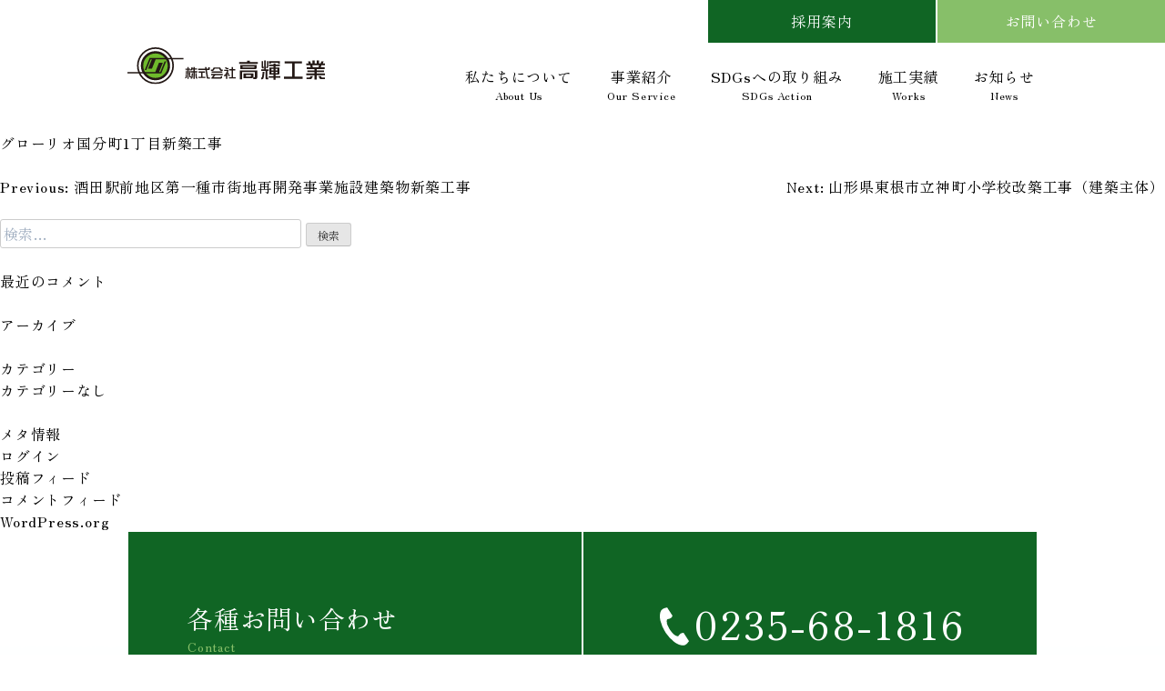

--- FILE ---
content_type: text/html; charset=UTF-8
request_url: https://www.kouki-kougyou.co.jp/works/%E3%82%B0%E3%83%AD%E3%83%BC%E3%83%AA%E3%82%AA%E5%9B%BD%E5%88%86%E7%94%BA1%E4%B8%81%E7%9B%AE%E6%96%B0%E7%AF%89%E5%B7%A5%E4%BA%8B/
body_size: 7786
content:
<!doctype html>
<html dir="ltr" lang="ja" prefix="og: https://ogp.me/ns#">

<head>

	<script src="https://cdn.jsdelivr.net/npm/viewport-extra@2.0.1/dist/iife/viewport-extra.min.js" defer></script>

	<script>
		document.addEventListener('DOMContentLoaded', function () {
			// タブレット端末かどうかを判定
			var ua = navigator.userAgent
			var isSmartPhone = ua.indexOf('iPhone') > -1 ||
				(ua.indexOf('Android') > -1 && ua.indexOf('Mobile') > -1)
			var isTablet = !isSmartPhone && (
				ua.indexOf('iPad') > -1 ||
				(ua.indexOf('Macintosh') > -1 && 'ontouchend' in document) ||
				ua.indexOf('Android') > -1
			)
			// タブレット端末でのみ最小幅を設定
			if (isTablet) ViewportExtra.setContent({ minWidth: 1280, maxWidth: 1280 })
			if (isSmartPhone) ViewportExtra.setContent({ minWidth: 350, maxWidth: 350 })
		})
	</script>

	<meta charset="UTF-8">
	<meta name="viewport" content="width=device-width, initial-scale=1">
	<link rel="profile" href="https://gmpg.org/xfn/11">

	<title>グローリオ国分町1丁目新築工事 | 株式会社高輝工業</title>

		<!-- All in One SEO 4.8.7.2 - aioseo.com -->
	<meta name="robots" content="max-image-preview:large" />
	<meta name="author" content="kouki-kougyou_admin"/>
	<meta name="google-site-verification" content="r6yqmGxCWlsGXmxI7RYDhJtiFyB0qonbh53fG9hiU5I" />
	<link rel="canonical" href="https://www.kouki-kougyou.co.jp/works/%e3%82%b0%e3%83%ad%e3%83%bc%e3%83%aa%e3%82%aa%e5%9b%bd%e5%88%86%e7%94%ba1%e4%b8%81%e7%9b%ae%e6%96%b0%e7%af%89%e5%b7%a5%e4%ba%8b/" />
	<meta name="generator" content="All in One SEO (AIOSEO) 4.8.7.2" />

		<!-- Google tag (gtag.js) -->
<script async src="https://www.googletagmanager.com/gtag/js?id=G-GXS2MGMBBM"></script>
<script>
  window.dataLayer = window.dataLayer || [];
  function gtag(){dataLayer.push(arguments);}
  gtag('js', new Date());

  gtag('config', 'G-GXS2MGMBBM');
</script>
		<meta property="og:locale" content="ja_JP" />
		<meta property="og:site_name" content="株式会社高輝工業 | 高輝工業は外壁補修や防食塗装、内装工事などを通して、東北の人々の暮らしを守り、暮らしの基盤を創っています。" />
		<meta property="og:type" content="article" />
		<meta property="og:title" content="グローリオ国分町1丁目新築工事 | 株式会社高輝工業" />
		<meta property="og:url" content="https://www.kouki-kougyou.co.jp/works/%e3%82%b0%e3%83%ad%e3%83%bc%e3%83%aa%e3%82%aa%e5%9b%bd%e5%88%86%e7%94%ba1%e4%b8%81%e7%9b%ae%e6%96%b0%e7%af%89%e5%b7%a5%e4%ba%8b/" />
		<meta property="og:image" content="https://www.kouki-kougyou.co.jp/wp-content/uploads/2022/02/kouki-kogyo_ico.png" />
		<meta property="og:image:secure_url" content="https://www.kouki-kougyou.co.jp/wp-content/uploads/2022/02/kouki-kogyo_ico.png" />
		<meta property="article:published_time" content="2022-01-24T08:11:34+00:00" />
		<meta property="article:modified_time" content="2022-01-24T08:11:34+00:00" />
		<meta name="twitter:card" content="summary" />
		<meta name="twitter:title" content="グローリオ国分町1丁目新築工事 | 株式会社高輝工業" />
		<meta name="twitter:image" content="https://www.kouki-kougyou.co.jp/wp-content/uploads/2022/02/kouki-kogyo_ico.png" />
		<script type="application/ld+json" class="aioseo-schema">
			{"@context":"https:\/\/schema.org","@graph":[{"@type":"BreadcrumbList","@id":"https:\/\/www.kouki-kougyou.co.jp\/works\/%e3%82%b0%e3%83%ad%e3%83%bc%e3%83%aa%e3%82%aa%e5%9b%bd%e5%88%86%e7%94%ba1%e4%b8%81%e7%9b%ae%e6%96%b0%e7%af%89%e5%b7%a5%e4%ba%8b\/#breadcrumblist","itemListElement":[{"@type":"ListItem","@id":"https:\/\/www.kouki-kougyou.co.jp#listItem","position":1,"name":"\u30db\u30fc\u30e0","item":"https:\/\/www.kouki-kougyou.co.jp","nextItem":{"@type":"ListItem","@id":"https:\/\/www.kouki-kougyou.co.jp\/works\/#listItem","name":"\u65bd\u5de5\u5b9f\u7e3e"}},{"@type":"ListItem","@id":"https:\/\/www.kouki-kougyou.co.jp\/works\/#listItem","position":2,"name":"\u65bd\u5de5\u5b9f\u7e3e","item":"https:\/\/www.kouki-kougyou.co.jp\/works\/","nextItem":{"@type":"ListItem","@id":"https:\/\/www.kouki-kougyou.co.jp\/works-category\/2020\/#listItem","name":"2020"},"previousItem":{"@type":"ListItem","@id":"https:\/\/www.kouki-kougyou.co.jp#listItem","name":"\u30db\u30fc\u30e0"}},{"@type":"ListItem","@id":"https:\/\/www.kouki-kougyou.co.jp\/works-category\/2020\/#listItem","position":3,"name":"2020","item":"https:\/\/www.kouki-kougyou.co.jp\/works-category\/2020\/","nextItem":{"@type":"ListItem","@id":"https:\/\/www.kouki-kougyou.co.jp\/works\/%e3%82%b0%e3%83%ad%e3%83%bc%e3%83%aa%e3%82%aa%e5%9b%bd%e5%88%86%e7%94%ba1%e4%b8%81%e7%9b%ae%e6%96%b0%e7%af%89%e5%b7%a5%e4%ba%8b\/#listItem","name":"\u30b0\u30ed\u30fc\u30ea\u30aa\u56fd\u5206\u753a1\u4e01\u76ee\u65b0\u7bc9\u5de5\u4e8b"},"previousItem":{"@type":"ListItem","@id":"https:\/\/www.kouki-kougyou.co.jp\/works\/#listItem","name":"\u65bd\u5de5\u5b9f\u7e3e"}},{"@type":"ListItem","@id":"https:\/\/www.kouki-kougyou.co.jp\/works\/%e3%82%b0%e3%83%ad%e3%83%bc%e3%83%aa%e3%82%aa%e5%9b%bd%e5%88%86%e7%94%ba1%e4%b8%81%e7%9b%ae%e6%96%b0%e7%af%89%e5%b7%a5%e4%ba%8b\/#listItem","position":4,"name":"\u30b0\u30ed\u30fc\u30ea\u30aa\u56fd\u5206\u753a1\u4e01\u76ee\u65b0\u7bc9\u5de5\u4e8b","previousItem":{"@type":"ListItem","@id":"https:\/\/www.kouki-kougyou.co.jp\/works-category\/2020\/#listItem","name":"2020"}}]},{"@type":"Organization","@id":"https:\/\/www.kouki-kougyou.co.jp\/#organization","name":"\u682a\u5f0f\u4f1a\u793e\u9ad8\u8f1d\u5de5\u696d","description":"\u9ad8\u8f1d\u5de5\u696d\u306f\u5916\u58c1\u88dc\u4fee\u3084\u9632\u98df\u5857\u88c5\u3001\u5185\u88c5\u5de5\u4e8b\u306a\u3069\u3092\u901a\u3057\u3066\u3001\u6771\u5317\u306e\u4eba\u3005\u306e\u66ae\u3089\u3057\u3092\u5b88\u308a\u3001\u66ae\u3089\u3057\u306e\u57fa\u76e4\u3092\u5275\u3063\u3066\u3044\u307e\u3059\u3002","url":"https:\/\/www.kouki-kougyou.co.jp\/","telephone":"+81235681816","logo":{"@type":"ImageObject","url":"https:\/\/www.kouki-kougyou.co.jp\/wp-content\/uploads\/2022\/02\/kouki-kogyo_ico.png","@id":"https:\/\/www.kouki-kougyou.co.jp\/works\/%e3%82%b0%e3%83%ad%e3%83%bc%e3%83%aa%e3%82%aa%e5%9b%bd%e5%88%86%e7%94%ba1%e4%b8%81%e7%9b%ae%e6%96%b0%e7%af%89%e5%b7%a5%e4%ba%8b\/#organizationLogo"},"image":{"@id":"https:\/\/www.kouki-kougyou.co.jp\/works\/%e3%82%b0%e3%83%ad%e3%83%bc%e3%83%aa%e3%82%aa%e5%9b%bd%e5%88%86%e7%94%ba1%e4%b8%81%e7%9b%ae%e6%96%b0%e7%af%89%e5%b7%a5%e4%ba%8b\/#organizationLogo"}},{"@type":"Person","@id":"https:\/\/www.kouki-kougyou.co.jp\/author\/kouki-kougyou_admin\/#author","url":"https:\/\/www.kouki-kougyou.co.jp\/author\/kouki-kougyou_admin\/","name":"kouki-kougyou_admin","image":{"@type":"ImageObject","@id":"https:\/\/www.kouki-kougyou.co.jp\/works\/%e3%82%b0%e3%83%ad%e3%83%bc%e3%83%aa%e3%82%aa%e5%9b%bd%e5%88%86%e7%94%ba1%e4%b8%81%e7%9b%ae%e6%96%b0%e7%af%89%e5%b7%a5%e4%ba%8b\/#authorImage","url":"https:\/\/secure.gravatar.com\/avatar\/f2bbda451e9d74c61d68f492f54b80ba?s=96&d=mm&r=g","width":96,"height":96,"caption":"kouki-kougyou_admin"}},{"@type":"WebPage","@id":"https:\/\/www.kouki-kougyou.co.jp\/works\/%e3%82%b0%e3%83%ad%e3%83%bc%e3%83%aa%e3%82%aa%e5%9b%bd%e5%88%86%e7%94%ba1%e4%b8%81%e7%9b%ae%e6%96%b0%e7%af%89%e5%b7%a5%e4%ba%8b\/#webpage","url":"https:\/\/www.kouki-kougyou.co.jp\/works\/%e3%82%b0%e3%83%ad%e3%83%bc%e3%83%aa%e3%82%aa%e5%9b%bd%e5%88%86%e7%94%ba1%e4%b8%81%e7%9b%ae%e6%96%b0%e7%af%89%e5%b7%a5%e4%ba%8b\/","name":"\u30b0\u30ed\u30fc\u30ea\u30aa\u56fd\u5206\u753a1\u4e01\u76ee\u65b0\u7bc9\u5de5\u4e8b | \u682a\u5f0f\u4f1a\u793e\u9ad8\u8f1d\u5de5\u696d","inLanguage":"ja","isPartOf":{"@id":"https:\/\/www.kouki-kougyou.co.jp\/#website"},"breadcrumb":{"@id":"https:\/\/www.kouki-kougyou.co.jp\/works\/%e3%82%b0%e3%83%ad%e3%83%bc%e3%83%aa%e3%82%aa%e5%9b%bd%e5%88%86%e7%94%ba1%e4%b8%81%e7%9b%ae%e6%96%b0%e7%af%89%e5%b7%a5%e4%ba%8b\/#breadcrumblist"},"author":{"@id":"https:\/\/www.kouki-kougyou.co.jp\/author\/kouki-kougyou_admin\/#author"},"creator":{"@id":"https:\/\/www.kouki-kougyou.co.jp\/author\/kouki-kougyou_admin\/#author"},"datePublished":"2022-01-24T17:11:34+09:00","dateModified":"2022-01-24T17:11:34+09:00"},{"@type":"WebSite","@id":"https:\/\/www.kouki-kougyou.co.jp\/#website","url":"https:\/\/www.kouki-kougyou.co.jp\/","name":"\u682a\u5f0f\u4f1a\u793e\u9ad8\u8f1d\u5de5\u696d","description":"\u9ad8\u8f1d\u5de5\u696d\u306f\u5916\u58c1\u88dc\u4fee\u3084\u9632\u98df\u5857\u88c5\u3001\u5185\u88c5\u5de5\u4e8b\u306a\u3069\u3092\u901a\u3057\u3066\u3001\u6771\u5317\u306e\u4eba\u3005\u306e\u66ae\u3089\u3057\u3092\u5b88\u308a\u3001\u66ae\u3089\u3057\u306e\u57fa\u76e4\u3092\u5275\u3063\u3066\u3044\u307e\u3059\u3002","inLanguage":"ja","publisher":{"@id":"https:\/\/www.kouki-kougyou.co.jp\/#organization"}}]}
		</script>
		<!-- All in One SEO -->

<link rel="alternate" type="application/rss+xml" title="株式会社高輝工業 &raquo; フィード" href="https://www.kouki-kougyou.co.jp/feed/" />
<link rel="alternate" type="application/rss+xml" title="株式会社高輝工業 &raquo; コメントフィード" href="https://www.kouki-kougyou.co.jp/comments/feed/" />
<link rel='stylesheet' id='wp-block-library-css' href='https://www.kouki-kougyou.co.jp/wp-includes/css/dist/block-library/style.min.css?ver=6.5.5' media='all' />
<style id='classic-theme-styles-inline-css'>
/*! This file is auto-generated */
.wp-block-button__link{color:#fff;background-color:#32373c;border-radius:9999px;box-shadow:none;text-decoration:none;padding:calc(.667em + 2px) calc(1.333em + 2px);font-size:1.125em}.wp-block-file__button{background:#32373c;color:#fff;text-decoration:none}
</style>
<style id='global-styles-inline-css'>
body{--wp--preset--color--black: #000000;--wp--preset--color--cyan-bluish-gray: #abb8c3;--wp--preset--color--white: #ffffff;--wp--preset--color--pale-pink: #f78da7;--wp--preset--color--vivid-red: #cf2e2e;--wp--preset--color--luminous-vivid-orange: #ff6900;--wp--preset--color--luminous-vivid-amber: #fcb900;--wp--preset--color--light-green-cyan: #7bdcb5;--wp--preset--color--vivid-green-cyan: #00d084;--wp--preset--color--pale-cyan-blue: #8ed1fc;--wp--preset--color--vivid-cyan-blue: #0693e3;--wp--preset--color--vivid-purple: #9b51e0;--wp--preset--gradient--vivid-cyan-blue-to-vivid-purple: linear-gradient(135deg,rgba(6,147,227,1) 0%,rgb(155,81,224) 100%);--wp--preset--gradient--light-green-cyan-to-vivid-green-cyan: linear-gradient(135deg,rgb(122,220,180) 0%,rgb(0,208,130) 100%);--wp--preset--gradient--luminous-vivid-amber-to-luminous-vivid-orange: linear-gradient(135deg,rgba(252,185,0,1) 0%,rgba(255,105,0,1) 100%);--wp--preset--gradient--luminous-vivid-orange-to-vivid-red: linear-gradient(135deg,rgba(255,105,0,1) 0%,rgb(207,46,46) 100%);--wp--preset--gradient--very-light-gray-to-cyan-bluish-gray: linear-gradient(135deg,rgb(238,238,238) 0%,rgb(169,184,195) 100%);--wp--preset--gradient--cool-to-warm-spectrum: linear-gradient(135deg,rgb(74,234,220) 0%,rgb(151,120,209) 20%,rgb(207,42,186) 40%,rgb(238,44,130) 60%,rgb(251,105,98) 80%,rgb(254,248,76) 100%);--wp--preset--gradient--blush-light-purple: linear-gradient(135deg,rgb(255,206,236) 0%,rgb(152,150,240) 100%);--wp--preset--gradient--blush-bordeaux: linear-gradient(135deg,rgb(254,205,165) 0%,rgb(254,45,45) 50%,rgb(107,0,62) 100%);--wp--preset--gradient--luminous-dusk: linear-gradient(135deg,rgb(255,203,112) 0%,rgb(199,81,192) 50%,rgb(65,88,208) 100%);--wp--preset--gradient--pale-ocean: linear-gradient(135deg,rgb(255,245,203) 0%,rgb(182,227,212) 50%,rgb(51,167,181) 100%);--wp--preset--gradient--electric-grass: linear-gradient(135deg,rgb(202,248,128) 0%,rgb(113,206,126) 100%);--wp--preset--gradient--midnight: linear-gradient(135deg,rgb(2,3,129) 0%,rgb(40,116,252) 100%);--wp--preset--font-size--small: 13px;--wp--preset--font-size--medium: 20px;--wp--preset--font-size--large: 36px;--wp--preset--font-size--x-large: 42px;--wp--preset--spacing--20: 0.44rem;--wp--preset--spacing--30: 0.67rem;--wp--preset--spacing--40: 1rem;--wp--preset--spacing--50: 1.5rem;--wp--preset--spacing--60: 2.25rem;--wp--preset--spacing--70: 3.38rem;--wp--preset--spacing--80: 5.06rem;--wp--preset--shadow--natural: 6px 6px 9px rgba(0, 0, 0, 0.2);--wp--preset--shadow--deep: 12px 12px 50px rgba(0, 0, 0, 0.4);--wp--preset--shadow--sharp: 6px 6px 0px rgba(0, 0, 0, 0.2);--wp--preset--shadow--outlined: 6px 6px 0px -3px rgba(255, 255, 255, 1), 6px 6px rgba(0, 0, 0, 1);--wp--preset--shadow--crisp: 6px 6px 0px rgba(0, 0, 0, 1);}:where(.is-layout-flex){gap: 0.5em;}:where(.is-layout-grid){gap: 0.5em;}body .is-layout-flex{display: flex;}body .is-layout-flex{flex-wrap: wrap;align-items: center;}body .is-layout-flex > *{margin: 0;}body .is-layout-grid{display: grid;}body .is-layout-grid > *{margin: 0;}:where(.wp-block-columns.is-layout-flex){gap: 2em;}:where(.wp-block-columns.is-layout-grid){gap: 2em;}:where(.wp-block-post-template.is-layout-flex){gap: 1.25em;}:where(.wp-block-post-template.is-layout-grid){gap: 1.25em;}.has-black-color{color: var(--wp--preset--color--black) !important;}.has-cyan-bluish-gray-color{color: var(--wp--preset--color--cyan-bluish-gray) !important;}.has-white-color{color: var(--wp--preset--color--white) !important;}.has-pale-pink-color{color: var(--wp--preset--color--pale-pink) !important;}.has-vivid-red-color{color: var(--wp--preset--color--vivid-red) !important;}.has-luminous-vivid-orange-color{color: var(--wp--preset--color--luminous-vivid-orange) !important;}.has-luminous-vivid-amber-color{color: var(--wp--preset--color--luminous-vivid-amber) !important;}.has-light-green-cyan-color{color: var(--wp--preset--color--light-green-cyan) !important;}.has-vivid-green-cyan-color{color: var(--wp--preset--color--vivid-green-cyan) !important;}.has-pale-cyan-blue-color{color: var(--wp--preset--color--pale-cyan-blue) !important;}.has-vivid-cyan-blue-color{color: var(--wp--preset--color--vivid-cyan-blue) !important;}.has-vivid-purple-color{color: var(--wp--preset--color--vivid-purple) !important;}.has-black-background-color{background-color: var(--wp--preset--color--black) !important;}.has-cyan-bluish-gray-background-color{background-color: var(--wp--preset--color--cyan-bluish-gray) !important;}.has-white-background-color{background-color: var(--wp--preset--color--white) !important;}.has-pale-pink-background-color{background-color: var(--wp--preset--color--pale-pink) !important;}.has-vivid-red-background-color{background-color: var(--wp--preset--color--vivid-red) !important;}.has-luminous-vivid-orange-background-color{background-color: var(--wp--preset--color--luminous-vivid-orange) !important;}.has-luminous-vivid-amber-background-color{background-color: var(--wp--preset--color--luminous-vivid-amber) !important;}.has-light-green-cyan-background-color{background-color: var(--wp--preset--color--light-green-cyan) !important;}.has-vivid-green-cyan-background-color{background-color: var(--wp--preset--color--vivid-green-cyan) !important;}.has-pale-cyan-blue-background-color{background-color: var(--wp--preset--color--pale-cyan-blue) !important;}.has-vivid-cyan-blue-background-color{background-color: var(--wp--preset--color--vivid-cyan-blue) !important;}.has-vivid-purple-background-color{background-color: var(--wp--preset--color--vivid-purple) !important;}.has-black-border-color{border-color: var(--wp--preset--color--black) !important;}.has-cyan-bluish-gray-border-color{border-color: var(--wp--preset--color--cyan-bluish-gray) !important;}.has-white-border-color{border-color: var(--wp--preset--color--white) !important;}.has-pale-pink-border-color{border-color: var(--wp--preset--color--pale-pink) !important;}.has-vivid-red-border-color{border-color: var(--wp--preset--color--vivid-red) !important;}.has-luminous-vivid-orange-border-color{border-color: var(--wp--preset--color--luminous-vivid-orange) !important;}.has-luminous-vivid-amber-border-color{border-color: var(--wp--preset--color--luminous-vivid-amber) !important;}.has-light-green-cyan-border-color{border-color: var(--wp--preset--color--light-green-cyan) !important;}.has-vivid-green-cyan-border-color{border-color: var(--wp--preset--color--vivid-green-cyan) !important;}.has-pale-cyan-blue-border-color{border-color: var(--wp--preset--color--pale-cyan-blue) !important;}.has-vivid-cyan-blue-border-color{border-color: var(--wp--preset--color--vivid-cyan-blue) !important;}.has-vivid-purple-border-color{border-color: var(--wp--preset--color--vivid-purple) !important;}.has-vivid-cyan-blue-to-vivid-purple-gradient-background{background: var(--wp--preset--gradient--vivid-cyan-blue-to-vivid-purple) !important;}.has-light-green-cyan-to-vivid-green-cyan-gradient-background{background: var(--wp--preset--gradient--light-green-cyan-to-vivid-green-cyan) !important;}.has-luminous-vivid-amber-to-luminous-vivid-orange-gradient-background{background: var(--wp--preset--gradient--luminous-vivid-amber-to-luminous-vivid-orange) !important;}.has-luminous-vivid-orange-to-vivid-red-gradient-background{background: var(--wp--preset--gradient--luminous-vivid-orange-to-vivid-red) !important;}.has-very-light-gray-to-cyan-bluish-gray-gradient-background{background: var(--wp--preset--gradient--very-light-gray-to-cyan-bluish-gray) !important;}.has-cool-to-warm-spectrum-gradient-background{background: var(--wp--preset--gradient--cool-to-warm-spectrum) !important;}.has-blush-light-purple-gradient-background{background: var(--wp--preset--gradient--blush-light-purple) !important;}.has-blush-bordeaux-gradient-background{background: var(--wp--preset--gradient--blush-bordeaux) !important;}.has-luminous-dusk-gradient-background{background: var(--wp--preset--gradient--luminous-dusk) !important;}.has-pale-ocean-gradient-background{background: var(--wp--preset--gradient--pale-ocean) !important;}.has-electric-grass-gradient-background{background: var(--wp--preset--gradient--electric-grass) !important;}.has-midnight-gradient-background{background: var(--wp--preset--gradient--midnight) !important;}.has-small-font-size{font-size: var(--wp--preset--font-size--small) !important;}.has-medium-font-size{font-size: var(--wp--preset--font-size--medium) !important;}.has-large-font-size{font-size: var(--wp--preset--font-size--large) !important;}.has-x-large-font-size{font-size: var(--wp--preset--font-size--x-large) !important;}
.wp-block-navigation a:where(:not(.wp-element-button)){color: inherit;}
:where(.wp-block-post-template.is-layout-flex){gap: 1.25em;}:where(.wp-block-post-template.is-layout-grid){gap: 1.25em;}
:where(.wp-block-columns.is-layout-flex){gap: 2em;}:where(.wp-block-columns.is-layout-grid){gap: 2em;}
.wp-block-pullquote{font-size: 1.5em;line-height: 1.6;}
</style>
<link rel='stylesheet' id='contact-form-7-css' href='https://www.kouki-kougyou.co.jp/wp-content/plugins/contact-form-7/includes/css/styles.css?ver=5.5.3' media='all' />
<link rel='stylesheet' id='contact-form-7-confirm-css' href='https://www.kouki-kougyou.co.jp/wp-content/plugins/contact-form-7-add-confirm/includes/css/styles.css?ver=5.1' media='all' />
<link rel='stylesheet' id='koki-style-css' href='https://www.kouki-kougyou.co.jp/wp-content/themes/koki/style.css?ver=1.0.0' media='all' />
<link rel='stylesheet' id='_s-style-css' href='https://www.kouki-kougyou.co.jp/wp-content/themes/koki/style.css?ver=6.5.5' media='all' />
<link rel='stylesheet' id='_s-style-child-css' href='https://www.kouki-kougyou.co.jp/wp-content/themes/koki/css/style.css?ver=2026020131058' media='all' />
<link rel='stylesheet' id='base-css-css' href='https://www.kouki-kougyou.co.jp/wp-content/themes/koki/css/base.css?ver=6.5.5' media='all' />
<link rel='stylesheet' id='common-css-css' href='https://www.kouki-kougyou.co.jp/wp-content/themes/koki/css/common.css?ver=1.7' media='all' />
<link rel='stylesheet' id='slick-theme-css-css' href='https://www.kouki-kougyou.co.jp/wp-content/themes/koki/js/slick/slick/slick-theme.css?ver=6.5.5' media='all' />
<link rel='stylesheet' id='slick-css-css' href='https://www.kouki-kougyou.co.jp/wp-content/themes/koki/js/slick/slick/slick.css?ver=6.5.5' media='all' />
<link rel='stylesheet' id='drawer-css-css' href='https://www.kouki-kougyou.co.jp/wp-content/themes/koki/js/drawer/dist/css/drawer.min.css?ver=3.2.2' media='all' />
<script src="https://www.kouki-kougyou.co.jp/wp-includes/js/jquery/jquery.min.js?ver=3.7.1" id="jquery-core-js"></script>
<script src="https://www.kouki-kougyou.co.jp/wp-includes/js/jquery/jquery-migrate.min.js?ver=3.4.1" id="jquery-migrate-js"></script>
<link rel="https://api.w.org/" href="https://www.kouki-kougyou.co.jp/wp-json/" /><link rel="alternate" type="application/json" href="https://www.kouki-kougyou.co.jp/wp-json/wp/v2/works/309" /><link rel="EditURI" type="application/rsd+xml" title="RSD" href="https://www.kouki-kougyou.co.jp/xmlrpc.php?rsd" />
<meta name="generator" content="WordPress 6.5.5" />
<link rel='shortlink' href='https://www.kouki-kougyou.co.jp/?p=309' />
<link rel="alternate" type="application/json+oembed" href="https://www.kouki-kougyou.co.jp/wp-json/oembed/1.0/embed?url=https%3A%2F%2Fwww.kouki-kougyou.co.jp%2Fworks%2F%25e3%2582%25b0%25e3%2583%25ad%25e3%2583%25bc%25e3%2583%25aa%25e3%2582%25aa%25e5%259b%25bd%25e5%2588%2586%25e7%2594%25ba1%25e4%25b8%2581%25e7%259b%25ae%25e6%2596%25b0%25e7%25af%2589%25e5%25b7%25a5%25e4%25ba%258b%2F" />
<link rel="alternate" type="text/xml+oembed" href="https://www.kouki-kougyou.co.jp/wp-json/oembed/1.0/embed?url=https%3A%2F%2Fwww.kouki-kougyou.co.jp%2Fworks%2F%25e3%2582%25b0%25e3%2583%25ad%25e3%2583%25bc%25e3%2583%25aa%25e3%2582%25aa%25e5%259b%25bd%25e5%2588%2586%25e7%2594%25ba1%25e4%25b8%2581%25e7%259b%25ae%25e6%2596%25b0%25e7%25af%2589%25e5%25b7%25a5%25e4%25ba%258b%2F&#038;format=xml" />
<style>.recentcomments a{display:inline !important;padding:0 !important;margin:0 !important;}</style><link rel="icon" href="https://www.kouki-kougyou.co.jp/wp-content/uploads/2022/02/cropped-kouki-kogyo_ico-32x32.png" sizes="32x32" />
<link rel="icon" href="https://www.kouki-kougyou.co.jp/wp-content/uploads/2022/02/cropped-kouki-kogyo_ico-192x192.png" sizes="192x192" />
<link rel="apple-touch-icon" href="https://www.kouki-kougyou.co.jp/wp-content/uploads/2022/02/cropped-kouki-kogyo_ico-180x180.png" />
<meta name="msapplication-TileImage" content="https://www.kouki-kougyou.co.jp/wp-content/uploads/2022/02/cropped-kouki-kogyo_ico-270x270.png" />
</head>


<body class="works-template-default single single-works postid-309 drawer target drawer--right page-%e3%82%b0%e3%83%ad%e3%83%bc%e3%83%aa%e3%82%aa%e5%9b%bd%e5%88%86%e7%94%ba1%e4%b8%81%e7%9b%ae%e6%96%b0%e7%af%89%e5%b7%a5%e4%ba%8b">

		<div class="guidebox"></div>
	<div id="page" class="site">
		<a class="skip-link screen-reader-text" href="#primary">
			Skip to content		</a>

		<header id="masthead" class="site-header ">
			<div class="inner w-xl">
				<div class="inner w-lg">
					<div class="site-branding">
												<p class="site-title"><a href="https://www.kouki-kougyou.co.jp/" rel="home">
								<img src="https://www.kouki-kougyou.co.jp/wp-content/themes/koki/images/logo_1.svg"
									alt="株式会社高輝工業">
							</a></p>
						
					</div><!-- .site-branding -->

					<nav id="site-navigation" class="main-navigation pc">

						<ul class="main_menu_list">
							<li class="main_menu_item">
								<a href="https://www.kouki-kougyou.co.jp/about/">
									<p class="lead_1">私たちについて</p>
									<p class="lead_2">About Us</p>
								</a>
							</li>
							<li class="main_menu_item">
								<a href="https://www.kouki-kougyou.co.jp/service/">
									<p class="lead_1">事業紹介</p>
									<p class="lead_2">Our Service</p>
								</a>
							</li>
							<li class="main_menu_item">
								<a>
									<p class="lead_1">SDGsへの取り組み</p>
									<p class="lead_2">SDGs Action</p>
								</a>
							</li>
							<li class="main_menu_item">
								<a href="https://www.kouki-kougyou.co.jp/works/">
									<p class="lead_1">施工実績</p>
									<p class="lead_2">Works</p>
								</a>
							</li>
							<li class="main_menu_item">
								<a href="https://www.kouki-kougyou.co.jp/news/">
									<p class="lead_1">お知らせ</p>
									<p class="lead_2">News</p>
								</a>
							</li>
						</ul>

					</nav><!-- #site-navigation -->
				</div>
				<ul class="sub_menu_list pc">
					<li class="sub_menu_item recruit"><a href="https://www.kouki-kougyou.co.jp/recruit/">採用案内</a></li>
					<li class="sub_menu_item contact"><a href="https://www.kouki-kougyou.co.jp/contact/">お問い合わせ</a></li>
				</ul>
			</div>
						<a class="navbar-toggler drawer-toggle sp">
				<img src="https://www.kouki-kougyou.co.jp/wp-content/themes/koki/images/icon_menu_open.svg" alt="" width="35"
					height="35">
			</a>
			<a class="drawer-toggle text-center close-button sp">
				<img src="https://www.kouki-kougyou.co.jp/wp-content/themes/koki/images/icon_menu_close.svg" width="35"
					height="35" alt="閉じる">
			</a>
			<nav id="masthead_sp" class="drawer-nav" role="navigation">
				<div class="drawer-menu">


					<div class="header_menu_sp">
						<ul class="main_menu_list_sp">
							<li class="main_menu_item_sp">
								<a href="https://www.kouki-kougyou.co.jp/">
									<p class="lead_1">トップ</p>
									<p class="lead_2">TOP</p>
								</a>
							</li>
							<li class="main_menu_item_sp">
								<a href="https://www.kouki-kougyou.co.jp/about/">
									<p class="lead_1">私たちについて</p>
									<p class="lead_2">About Us</p>
								</a>
							</li>
							<li class="main_menu_item_sp">
								<a href="https://www.kouki-kougyou.co.jp/service/">
									<p class="lead_1">事業紹介</p>
									<p class="lead_2">Our Service</p>
								</a>
							</li>
							<li class="main_menu_item_sp">
								<a href="https://www.kouki-kougyou.co.jp/works/">
									<p class="lead_1">施工実績</p>
									<p class="lead_2">Works</p>
								</a>
							</li>
							<li class="main_menu_item_sp">
								<a href="https://www.kouki-kougyou.co.jp/news/">
									<p class="lead_1">お知らせ</p>
									<p class="lead_2">News</p>
								</a>
							</li>
							<li class="main_menu_item_sp">
								<a>
									<p class="lead_1">SDGsへの取り組み</p>
									<p class="lead_2">SDGs Action</p>
								</a>
							</li>
							<li class="recruit">
								<a href="https://www.kouki-kougyou.co.jp/recruit/">
									<p class="lead_1">採用案内</p>
									<p class="lead_2">Recruit</p>
								</a>
							</li>
							<li class="contact">
								<a href="https://www.kouki-kougyou.co.jp/contact/">
									<p class="lead_1">お問い合わせ</p>
									<p class="lead_2">Contact</p>
								</a>
							</li>
							<li class="privacy_policy">
								<a href="https://www.kouki-kougyou.co.jp/privacy-policy/">
									<p class="lead_1">プライバシーポリシー</p>
								</a>
							</li>
						</ul>
					</div>

				</div>
			</nav>
		</header><!-- #masthead -->
	<main id="primary" class="site-main">

		
<article id="post-309" class="post-309 works type-works status-publish hentry works-category-5">
	<header class="entry-header">
		<h1 class="entry-title">グローリオ国分町1丁目新築工事</h1>	</header><!-- .entry-header -->

	
	<div class="entry-content">
			</div><!-- .entry-content -->

	<footer class="entry-footer">
			</footer><!-- .entry-footer -->
</article><!-- #post-309 -->

	<nav class="navigation post-navigation" aria-label="投稿">
		<h2 class="screen-reader-text">投稿ナビゲーション</h2>
		<div class="nav-links"><div class="nav-previous"><a href="https://www.kouki-kougyou.co.jp/works/%e9%85%92%e7%94%b0%e9%a7%85%e5%89%8d%e5%9c%b0%e5%8c%ba%e7%ac%ac%e4%b8%80%e7%a8%ae%e5%b8%82%e8%a1%97%e5%9c%b0%e5%86%8d%e9%96%8b%e7%99%ba%e4%ba%8b%e6%a5%ad%e6%96%bd%e8%a8%ad%e5%bb%ba%e7%af%89%e7%89%a9/" rel="prev"><span class="nav-subtitle">Previous:</span> <span class="nav-title">酒田駅前地区第一種市街地再開発事業施設建築物新築工事</span></a></div><div class="nav-next"><a href="https://www.kouki-kougyou.co.jp/works/%e5%b1%b1%e5%bd%a2%e7%9c%8c%e6%9d%b1%e6%a0%b9%e5%b8%82%e7%ab%8b%e7%a5%9e%e7%94%ba%e5%b0%8f%e5%ad%a6%e6%a0%a1%e6%94%b9%e7%af%89%e5%b7%a5%e4%ba%8b%ef%bc%88%e5%bb%ba%e7%af%89%e4%b8%bb%e4%bd%93%ef%bc%89/" rel="next"><span class="nav-subtitle">Next:</span> <span class="nav-title">山形県東根市立神町小学校改築工事（建築主体）</span></a></div></div>
	</nav>
	</main><!-- #main -->


<aside id="secondary" class="widget-area">
	<section id="search-2" class="widget widget_search"><form role="search" method="get" class="search-form" action="https://www.kouki-kougyou.co.jp/">
				<label>
					<span class="screen-reader-text">検索:</span>
					<input type="search" class="search-field" placeholder="検索&hellip;" value="" name="s" />
				</label>
				<input type="submit" class="search-submit" value="検索" />
			</form></section><section id="recent-comments-2" class="widget widget_recent_comments"><h2 class="widget-title">最近のコメント</h2><ul id="recentcomments"></ul></section><section id="archives-2" class="widget widget_archive"><h2 class="widget-title">アーカイブ</h2>
			<ul>
							</ul>

			</section><section id="categories-2" class="widget widget_categories"><h2 class="widget-title">カテゴリー</h2>
			<ul>
				<li class="cat-item-none">カテゴリーなし</li>			</ul>

			</section><section id="meta-2" class="widget widget_meta"><h2 class="widget-title">メタ情報</h2>
		<ul>
						<li><a href="https://www.kouki-kougyou.co.jp/wp-login.php">ログイン</a></li>
			<li><a href="https://www.kouki-kougyou.co.jp/feed/">投稿フィード</a></li>
			<li><a href="https://www.kouki-kougyou.co.jp/comments/feed/">コメントフィード</a></li>

			<li><a href="https://ja.wordpress.org/">WordPress.org</a></li>
		</ul>

		</section></aside><!-- #secondary -->
<!--WPFC_FOOTER_START-->
<footer id="colophon" class="site-footer">
	<div class="inner w-lg">
		<div class="contact_box inview">
			<div class="contact_box_1">
				<p class="lead_1">各種お問い合わせ</p>
				<p class="lead_2">Contact</p>
				<hr class="line_1">
				<p class="lead_3">防水工事、防食塗装、ビルメンテナンスの<br>
					ご依頼・ご相談など、お気軽にご連絡ください。</p>
			</div>
			<div class="contact_box_2">
				<p class="lead_4"><i></i>0235-68-1816</p>
				<p class="lead_5">受付時間／月〜金（9：00〜17：00）</p>
				<a class="link_1" href="https://www.kouki-kougyou.co.jp/contact/">お問い合わせフォーム</a>
			</div>
		</div>
		<div class="banner_box">
					</div>
	</div>
	<div class="inner w-lg address">
		<div class="address_box">
			<div class="address_box_1">
				<img class="logo_1" src="https://www.kouki-kougyou.co.jp/wp-content/themes/koki/images/logo_1.svg"
					alt="株式会社高輝工業">
				<table>
					<tbody>
						<tr>
							<th>
								<p class="lead_6">本　社</p>
							</th>
							<td>
								<p class="lead_7">〒997-1321 <br class="sp">山形県東田川郡三川町大字押切新田字五反98-1<br>
									TEL 0235-68-1816　FAX 0235-68-1817</p>
							</td>
						</tr>
						<tr>
							<th>
								<p class="lead_6">庄内町</p>
							</th>
							<td>
								<p class="lead_7">〒997-7781 <br class="sp">山形県東田川郡庄内町余目字三人谷地212-4<br>
									TEL 0234-28-8606　FAX 0234-28-8607</p>
							</td>
						</tr>
						<tr>
							<th>
								<p class="lead_6">仙　台</p>
							</th>
							<td>
								<p class="lead_7">〒984-0037 <br class="sp">宮城県仙台市若林区蒲町東9-2<br>
									TEL 022-357-0719　FAX 022-357-0818</p>
							</td>
						</tr>
						<tr>
							<th>
								<p class="lead_6">秋　田</p>
							</th>
							<td>
								<p class="lead_7">〒019-0205 <br class="sp">秋田県湯沢市小野字東古戸72-4<br>
									TEL 0183-56-5081　FAX 0183-56-5082</p>
							</td>
						</tr>
					</tbody>
				</table>

			</div>
			<div class="address_box_2">
				<p class="lead_8">
					東北<small>の</small><br>
					暮<small>らしを</small><br>
					支<small>える</small>
				</p>
			</div>
		</div>
	</div>
	<div class="site_info">
		<div class="inner w-lg wide">
			<div class="site_info_box">
				<p class="lead_1">2021 Kouki Corporation. All Rights Reserved.</p>
				<a href="https://www.kouki-kougyou.co.jp/privacy-policy/" class="link_1 pc"><i></i>プライバシーポリシー</a>
			</div>
		</div>
	</div><!-- .site-info -->
	<a href="#page" class="page_top">
		<img src="https://www.kouki-kougyou.co.jp/wp-content/themes/koki/images/page_top.svg" alt="page top" class="pc">
		<img src="https://www.kouki-kougyou.co.jp/wp-content/themes/koki/images/page_top_sp.svg" alt="page top" class="sp"
			width="118">
	</a>

</footer><!-- #colophon -->
<ul class="footer_sub_menu_list sp">
	<li class="sub_menu_item recruit"><a href="https://www.kouki-kougyou.co.jp/recruit/">採用案内</a></li>
	<li class="sub_menu_item contact"><a href="https://www.kouki-kougyou.co.jp/contact/">お問い合わせ</a></li>
</ul>
</div><!-- #page -->



<script src="https://www.kouki-kougyou.co.jp/wp-includes/js/dist/vendor/wp-polyfill-inert.min.js?ver=3.1.2" id="wp-polyfill-inert-js"></script>
<script src="https://www.kouki-kougyou.co.jp/wp-includes/js/dist/vendor/regenerator-runtime.min.js?ver=0.14.0" id="regenerator-runtime-js"></script>
<script src="https://www.kouki-kougyou.co.jp/wp-includes/js/dist/vendor/wp-polyfill.min.js?ver=3.15.0" id="wp-polyfill-js"></script>
<script id="contact-form-7-js-extra">
var wpcf7 = {"api":{"root":"https:\/\/www.kouki-kougyou.co.jp\/wp-json\/","namespace":"contact-form-7\/v1"}};
</script>
<script src="https://www.kouki-kougyou.co.jp/wp-content/plugins/contact-form-7/includes/js/index.js?ver=5.5.3" id="contact-form-7-js"></script>
<script src="https://www.kouki-kougyou.co.jp/wp-includes/js/jquery/jquery.form.min.js?ver=4.3.0" id="jquery-form-js"></script>
<script src="https://www.kouki-kougyou.co.jp/wp-content/plugins/contact-form-7-add-confirm/includes/js/scripts.js?ver=5.1" id="contact-form-7-confirm-js"></script>
<script src="https://www.kouki-kougyou.co.jp/wp-content/themes/koki/js/navigation.js?ver=1.0.0" id="koki-navigation-js"></script>
<script src="https://www.kouki-kougyou.co.jp/wp-content/themes/koki/js/slick/slick/slick.min.js?ver=1" id="slick-js-js"></script>
<script src="https://www.kouki-kougyou.co.jp/wp-content/themes/koki/js/iscroll/build/iscroll.js?ver=5.2.0" id="iscroll-js-js"></script>
<script src="https://www.kouki-kougyou.co.jp/wp-content/themes/koki/js/drawer/dist/js/drawer.min.js?ver=3.2.2" id="drawer-js-js"></script>
<script src="https://www.kouki-kougyou.co.jp/wp-content/themes/koki/js/inview/jquery.inview.min.js?ver=1.0" id="invew-js-js"></script>
<script src="https://www.kouki-kougyou.co.jp/wp-content/themes/koki/js/custom.js?ver=2026020131058" id="custom-child-js-js"></script>

</body>

</html><!-- Cache has NOT been created due to optimized resource -->

--- FILE ---
content_type: text/css
request_url: https://www.kouki-kougyou.co.jp/wp-content/themes/koki/css/style.css?ver=2026020131058
body_size: 20612
content:
@charset "UTF-8";
/* フォント */
@import url("https://fonts.googleapis.com/css2?family=EB+Garamond:ital@1&family=Zen+Old+Mincho&display=swap");
/* font-family: 'Noto Serif JP', serif; */
/* font-family: 'Noto Sans JP', sans-serif; */
.grecaptcha-badge {
  bottom: 100px !important;
  z-index: 9999 !important;
}

.guidebox {
  pointer-events: none;
  background-size: 1400px;
  width: 100%;
  max-width: 1400px;
  z-index: 9999;
  opacity: 0.5;
  margin: 0 auto;
  position: absolute;
  left: 0;
  right: 0;
  top: 0;
}
@media screen and (max-width: 767px) {
  .guidebox {
    max-width: 350px;
    background-size: 350px !important;
  }
}

@media screen and (min-width: 768px) {
  .sp {
    display: none !important;
  }
}

@media screen and (max-width: 767px) {
  .pc {
    display: none !important;
  }
}

.post,
.page {
  margin-bottom: 0 !important;
}

#page {
  overflow: hidden;
}

.to_top {
  display: block;
  position: fixed;
  bottom: 0;
  right: 0;
  z-index: 10;
}

a,
a:visited,
a:hover,
a:active {
  color: inherit;
}

main#primary {
  width: 100%;
  margin: 0 auto;
  position: relative;
}

section {
  width: 100%;
  margin: 0 auto;
  position: relative;
}

.w-xl {
  max-width: 1340px;
  width: 100%;
  margin: 0 auto;
  padding-left: 30px;
  padding-right: 30px;
}
@media screen and (max-width: 767px) {
  .w-xl {
    padding-left: 15px;
    padding-right: 15px;
  }
}

.w-lg {
  max-width: 1060px;
  width: 100%;
  margin: 0 auto;
  padding-left: 30px;
  padding-right: 30px;
}
@media screen and (max-width: 767px) {
  .w-lg {
    padding-left: 25px;
    padding-right: 25px;
  }
}
@media screen and (min-width: 768px) {
  .w-lg.wide {
    max-width: calc(100% - 280px);
  }
}

.w-md {
  max-width: 930px;
  width: 100%;
  margin: 0 auto;
  padding-left: 30px;
  padding-right: 30px;
}
@media screen and (max-width: 767px) {
  .w-md {
    padding-left: 25px;
    padding-right: 25px;
  }
}

.w-sm {
  max-width: 860px;
  width: 100%;
  margin: 0 auto;
  padding-left: 30px;
  padding-right: 30px;
}
@media screen and (max-width: 767px) {
  .w-sm {
    padding-left: 25px;
    padding-right: 25px;
  }
}

body {
  letter-spacing: 0.05em;
  -webkit-font-smoothing: antialiased;
}

.text_style_1 {
  font-size: 16px;
  line-height: 2;
}
@media screen and (max-width: 767px) {
  .text_style_1 {
    font-size: 14px;
    line-height: calc(48 / 28);
    letter-spacing: 0.035em;
  }
}

.text_style_2 {
  font-size: 14px;
  line-height: calc(20 / 14);
  color: #87bf69;
}

.text_style_3 {
  font-size: 32px;
  line-height: calc(56 / 32);
}
@media screen and (max-width: 767px) {
  .text_style_3 {
    font-size: 27px;
  }
}

.text_style_4 {
  font-size: 150px;
  line-height: calc(217 / 150);
  color: #c3dfb3;
  opacity: 0.2;
}
@media screen and (max-width: 767px) {
  .text_style_4 {
    font-size: 62.5px;
  }
}

.line_style_1 {
  border-top: 1px solid #000;
}
.line_style_1.w50 {
  width: 50px;
}
@media screen and (max-width: 767px) {
  .line_style_1.w50 {
    width: 35px;
  }
}
.line_style_1.w60 {
  width: 60px;
}
.line_style_1.w80 {
  width: 80px;
}
@media screen and (max-width: 767px) {
  .line_style_1.w80 {
    width: 40px;
  }
}

.link_style_1 {
  width: 150px;
  height: 40px;
  line-height: 40px;
  text-align: center;
  display: block;
  border: 1px solid #87bf69;
  color: #87bf69 !important;
  letter-spacing: 0.1em;
  transition: 0.15s;
  z-index: 6;
  position: relative;
}
.link_style_1:hover {
  background: #87bf69;
  color: #fff !important;
  transition: 0.15s;
  border: 1px solid #87bf69 !important;
}

header#masthead {
  z-index: 9990;
  width: 100%;
  position: fixed;
  background: #fff;
}
header#masthead .w-xl {
  position: relative;
}
header#masthead .w-lg {
  display: flex;
  width: 100%;
  flex-wrap: wrap;
  z-index: 100;
  height: 100px;
  align-items: center;
  justify-content: space-between;
  align-items: center;
  height: 145px;
}
@media screen and (max-width: 767px) {
  header#masthead .w-lg {
    height: 65px;
  }
}
header#masthead .w-lg .site-branding {
  margin-right: 78px;
}
header#masthead .w-lg #site-navigation {
  flex: 1;
  margin-top: 41px;
}
header#masthead .w-lg .site-title {
  position: relative;
}
@media screen and (max-width: 767px) {
  header#masthead .w-lg .site-title img {
    width: 175px;
    left: -25px;
    position: relative;
  }
}
header#masthead .w-lg .main_menu_list {
  display: flex;
  flex-wrap: wrap;
  align-items: center;
  justify-content: flex-end;
  margin-right: -19px;
}
header#masthead .w-lg .main_menu_list .main_menu_item {
  margin-right: 22px;
  margin-left: 16px;
}
header#masthead .w-lg .main_menu_list .main_menu_item > a {
  text-align: center;
}
header#masthead .w-lg .main_menu_list .main_menu_item > a .lead_1 {
  font-size: 16px;
}
header#masthead .w-lg .main_menu_list .main_menu_item > a .lead_2 {
  font-size: 12px;
}
header#masthead .sub_menu_list {
  position: absolute;
  top: 0;
  right: 0px;
  display: flex;
  flex-wrap: wrap;
  width: 100%;
  justify-content: flex-end;
}
header#masthead .sub_menu_list .sub_menu_item {
  width: 100%;
  max-width: 250px;
  height: 47px;
  line-height: 47px;
  text-align: center;
  margin-left: 2px;
}
header#masthead .sub_menu_list .sub_menu_item a {
  color: #fff;
  width: 100%;
  height: 100%;
  display: block;
}
header#masthead .sub_menu_list .sub_menu_item.recruit {
  background: #106524;
}
header#masthead .sub_menu_list .sub_menu_item.contact {
  background: #87bf69;
}

main#primary {
  margin-top: 145px;
}

.navbar-toggler {
  position: absolute;
  right: 15px;
  top: 15px;
}

body.drawer--right.drawer-open #masthead_sp.drawer-nav {
  right: 0;
}

.close-button {
  display: none;
  position: absolute;
  right: 15px;
  top: 15px;
  z-index: 999;
}

body.drawer--right.drawer-open .close-button {
  display: block;
}

#masthead_sp {
  background: #fff;
  width: 320px;
  right: -320px;
  margin-top: 65px;
}
#masthead_sp .header_menu_sp {
  padding-top: 30px;
  padding-left: 30px;
}
#masthead_sp .header_menu_sp .main_menu_list_sp .main_menu_item_sp {
  padding-top: 2px;
  padding-left: 15px;
  padding-bottom: 13px;
  border-left: 1.5px solid #87bf69;
  border-bottom: 1.5px solid #707070;
  margin-bottom: 14px;
}
#masthead_sp .header_menu_sp .main_menu_list_sp .main_menu_item_sp a {
  display: block;
}
#masthead_sp .header_menu_sp .main_menu_list_sp .main_menu_item_sp .lead_1 {
  font-size: 18px;
}
#masthead_sp .header_menu_sp .main_menu_list_sp .main_menu_item_sp .lead_2 {
  font-size: 12px;
  color: #aaa;
  padding-left: 4px;
}
#masthead_sp .header_menu_sp .main_menu_list_sp .recruit a,
#masthead_sp .header_menu_sp .main_menu_list_sp .contact a {
  height: 60px;
  background: #106524;
  color: #fff;
  display: flex;
  justify-content: center;
  align-items: center;
  font-size: 18px;
  color: #fff;
  position: relative;
}
#masthead_sp .header_menu_sp .main_menu_list_sp .recruit a::before,
#masthead_sp .header_menu_sp .main_menu_list_sp .contact a::before {
  content: "";
  position: absolute;
  width: 2.5px;
  height: 54px;
  right: 17px;
  bottom: 0;
  background: #87bf69;
}
#masthead_sp .header_menu_sp .main_menu_list_sp .recruit a .lead_2,
#masthead_sp .header_menu_sp .main_menu_list_sp .contact a .lead_2 {
  writing-mode: vertical-rl;
  -webkit-writing-mode: vertical-rl;
  -ms-writing-mode: tb-rl;
  font-size: 12px;
  color: #fff;
  position: absolute;
  left: 10px;
}
#masthead_sp .header_menu_sp .main_menu_list_sp .recruit a {
  margin-bottom: 7px;
}
#masthead_sp .header_menu_sp .main_menu_list_sp .contact a {
  background: #87bf69;
  margin-bottom: 15px;
}
#masthead_sp .header_menu_sp .main_menu_list_sp .contact a::before {
  background: #106524;
}
#masthead_sp .header_menu_sp .main_menu_list_sp .privacy_policy a {
  display: inline-block;
  font-size: 12px;
  border-bottom: 1px solid #000;
  padding-bottom: 4px;
  margin-bottom: 100px;
}

body.home header#masthead_home .w-xl,
body.page-home-sample header#masthead_home .w-xl {
  position: relative;
}
body.home header#masthead_home .w-lg,
body.page-home-sample header#masthead_home .w-lg {
  display: flex;
  width: 100%;
  flex-wrap: wrap;
  z-index: 100;
  height: 100px;
  align-items: center;
  justify-content: space-between;
  align-items: center;
  height: 145px;
}
body.home header#masthead_home .w-lg .site-branding,
body.page-home-sample header#masthead_home .w-lg .site-branding {
  margin-right: 78px;
}
body.home header#masthead_home .w-lg #site-navigation,
body.page-home-sample header#masthead_home .w-lg #site-navigation {
  flex: 1;
  margin-top: 41px;
}
body.home header#masthead_home .w-lg .site-title,
body.page-home-sample header#masthead_home .w-lg .site-title {
  position: relative;
  left: -21px;
  top: 36px;
}
body.home header#masthead_home .w-lg .main_menu_list,
body.page-home-sample header#masthead_home .w-lg .main_menu_list {
  display: flex;
  flex-wrap: wrap;
  align-items: center;
  justify-content: flex-end;
  margin-right: -19px;
}
@media screen and (max-width: 767px) {
  body.home header#masthead_home .w-lg .main_menu_list,
body.page-home-sample header#masthead_home .w-lg .main_menu_list {
    display: none;
  }
}
body.home header#masthead_home .w-lg .main_menu_list .main_menu_item,
body.page-home-sample header#masthead_home .w-lg .main_menu_list .main_menu_item {
  margin-right: 22px;
  margin-left: 16px;
}
body.home header#masthead_home .w-lg .main_menu_list .main_menu_item > a,
body.page-home-sample header#masthead_home .w-lg .main_menu_list .main_menu_item > a {
  color: #fff;
  text-align: center;
}
body.home header#masthead_home .w-lg .main_menu_list .main_menu_item > a .lead_1,
body.page-home-sample header#masthead_home .w-lg .main_menu_list .main_menu_item > a .lead_1 {
  font-size: 16px;
}
body.home header#masthead_home .w-lg .main_menu_list .main_menu_item > a .lead_2,
body.page-home-sample header#masthead_home .w-lg .main_menu_list .main_menu_item > a .lead_2 {
  font-size: 12px;
}
body.home header#masthead_home .sub_menu_list,
body.page-home-sample header#masthead_home .sub_menu_list {
  position: absolute;
  top: 0;
  right: 0px;
  display: flex;
  flex-wrap: wrap;
  width: 100%;
  justify-content: flex-end;
}
body.home header#masthead_home .sub_menu_list .sub_menu_item,
body.page-home-sample header#masthead_home .sub_menu_list .sub_menu_item {
  width: 100%;
  max-width: 250px;
  height: 47px;
  line-height: 47px;
  text-align: center;
  margin-left: 2px;
}
body.home header#masthead_home .sub_menu_list .sub_menu_item a,
body.page-home-sample header#masthead_home .sub_menu_list .sub_menu_item a {
  color: #fff;
}
body.home header#masthead_home .sub_menu_list .sub_menu_item.recruit,
body.page-home-sample header#masthead_home .sub_menu_list .sub_menu_item.recruit {
  background: #106524;
}
body.home header#masthead_home .sub_menu_list .sub_menu_item.contact,
body.page-home-sample header#masthead_home .sub_menu_list .sub_menu_item.contact {
  background: #87bf69;
}
body.home header#masthead,
body.page-home-sample header#masthead {
  background: unset;
  transition: 0.2s;
}
body.home header#masthead .main_menu_list a,
body.page-home-sample header#masthead .main_menu_list a {
  color: #fff !important;
}
body.home header#masthead.is-animation,
body.page-home-sample header#masthead.is-animation {
  background: #fff;
  transition: 0.2s;
}
body.home header#masthead.is-animation .main_menu_list a,
body.page-home-sample header#masthead.is-animation .main_menu_list a {
  color: #000 !important;
}
body.home.drawer-open header#masthead,
body.page-home-sample.drawer-open header#masthead {
  background: #fff;
  transition: 0.2s;
}
body.home main#primary,
body.page-home-sample main#primary {
  margin-top: unset;
}
body.home section.map,
body.page-home-sample section.map {
  height: 100%;
  pointer-events: none;
  position: fixed;
  top: 0;
}
@media screen and (max-width: 767px) {
  body.home section.map,
body.page-home-sample section.map {
    height: 575px;
  }
}
body.home section.map.fixed,
body.page-home-sample section.map.fixed {
  position: absolute;
  top: unset;
  bottom: 0;
}
body.home section.map.fixed img,
body.page-home-sample section.map.fixed img {
  top: unset !important;
  bottom: -362px !important;
}
body.home section.map .inner,
body.page-home-sample section.map .inner {
  height: 100%;
}
body.home section.map .inner .map,
body.page-home-sample section.map .inner .map {
  height: 100%;
}
body.home section.map .inner .map img,
body.page-home-sample section.map .inner .map img {
  position: absolute;
  top: -347px;
  left: calc(50% - 37px);
}
@media screen and (max-width: 767px) {
  body.home section.map .inner .map img,
body.page-home-sample section.map .inner .map img {
    top: -59px;
    left: calc(50% - 95px);
  }
}
body.home section.header_slide,
body.page-home-sample section.header_slide {
  height: 900px;
  position: relative;
}
@media screen and (max-width: 767px) {
  body.home section.header_slide,
body.page-home-sample section.header_slide {
    height: 525px;
  }
}
body.home section.header_slide .header_slide_box,
body.page-home-sample section.header_slide .header_slide_box {
  width: 100%;
  position: absolute;
  right: 0;
  top: 0;
}
body.home section.header_slide .header_slide_box .slide_box_1,
body.page-home-sample section.header_slide .header_slide_box .slide_box_1 {
  height: 900px;
}
@media screen and (max-width: 767px) {
  body.home section.header_slide .header_slide_box .slide_box_1,
body.page-home-sample section.header_slide .header_slide_box .slide_box_1 {
    height: 525px;
  }
}
body.home section.header_slide .header_slide_box .slide_box_1:nth-of-type(1),
body.page-home-sample section.header_slide .header_slide_box .slide_box_1:nth-of-type(1) {
  background: url("../images/home-slide-1.jpg?ver=1.2") no-repeat center/cover;
}
@media screen and (max-width: 767px) {
  body.home section.header_slide .header_slide_box .slide_box_1:nth-of-type(1),
body.page-home-sample section.header_slide .header_slide_box .slide_box_1:nth-of-type(1) {
    background: url("../images/home-slide-1-sp.jpg?ver=1.2") no-repeat center/cover;
  }
}
body.home section.header_slide .header_slide_box .slide_box_1:nth-of-type(2),
body.page-home-sample section.header_slide .header_slide_box .slide_box_1:nth-of-type(2) {
  background: url("../images/home-slide-2.jpg") no-repeat center/cover;
}
@media screen and (max-width: 767px) {
  body.home section.header_slide .header_slide_box .slide_box_1:nth-of-type(2),
body.page-home-sample section.header_slide .header_slide_box .slide_box_1:nth-of-type(2) {
    background: url("../images/home-slide-2-sp.jpg") no-repeat center/cover;
  }
}
body.home section.header_slide .header_slide_box .slide_box_1:nth-of-type(3),
body.page-home-sample section.header_slide .header_slide_box .slide_box_1:nth-of-type(3) {
  background: url("../images/home-slide-3.jpg") no-repeat center/cover;
}
@media screen and (max-width: 767px) {
  body.home section.header_slide .header_slide_box .slide_box_1:nth-of-type(3),
body.page-home-sample section.header_slide .header_slide_box .slide_box_1:nth-of-type(3) {
    background: url("../images/home-slide-3-sp.jpg") no-repeat center/cover;
  }
}
body.home section.header_slide .header_slide_box .slide_box_1:nth-of-type(4),
body.page-home-sample section.header_slide .header_slide_box .slide_box_1:nth-of-type(4) {
  background: url("../images/home-slide-4_1.jpg") no-repeat center/cover;
}
@media screen and (max-width: 767px) {
  body.home section.header_slide .header_slide_box .slide_box_1:nth-of-type(4),
body.page-home-sample section.header_slide .header_slide_box .slide_box_1:nth-of-type(4) {
    background: url("../images/home-slide-4_1.jpg") no-repeat center/cover;
  }
}
body.home section.header_lead,
body.page-home-sample section.header_lead {
  position: absolute;
  top: 0;
}
body.home section.header_lead .header_lead_box,
body.page-home-sample section.header_lead .header_lead_box {
  display: flex;
  justify-content: center;
  flex-direction: column;
  height: 900px;
}
@media screen and (max-width: 767px) {
  body.home section.header_lead .header_lead_box,
body.page-home-sample section.header_lead .header_lead_box {
    height: 525px;
    padding-left: 15px;
  }
}
body.home section.header_lead .header_lead_box .lead_1,
body.page-home-sample section.header_lead .header_lead_box .lead_1 {
  font-size: 60px;
  line-height: calc(80 / 60);
  margin-top: -31px;
  margin-bottom: 8px;
}
@media screen and (max-width: 767px) {
  body.home section.header_lead .header_lead_box .lead_1,
body.page-home-sample section.header_lead .header_lead_box .lead_1 {
    font-size: 30px;
    color: #fff;
  }
}
body.home section.header_lead .header_lead_box .lead_1 small,
body.page-home-sample section.header_lead .header_lead_box .lead_1 small {
  font-size: 50px;
}
@media screen and (max-width: 767px) {
  body.home section.header_lead .header_lead_box .lead_1 small,
body.page-home-sample section.header_lead .header_lead_box .lead_1 small {
    font-size: 25px;
  }
}
body.home section.header_lead .header_lead_box .lead_2,
body.page-home-sample section.header_lead .header_lead_box .lead_2 {
  font-size: 24px;
  color: #106524;
}
@media screen and (max-width: 767px) {
  body.home section.header_lead .header_lead_box .lead_2,
body.page-home-sample section.header_lead .header_lead_box .lead_2 {
    font-size: 14px;
    margin-bottom: 138px;
  }
}
body.home section.header_lead .parts_box,
body.page-home-sample section.header_lead .parts_box {
  position: absolute;
  bottom: 0;
  left: 0;
  display: flex;
  max-width: 615px;
  width: 100%;
  height: 56px;
}
body.home section.header_lead .parts_box .parts_box_1::after,
body.page-home-sample section.header_lead .parts_box .parts_box_1::after {
  content: "";
  position: absolute;
  width: 1993px;
  height: 190px;
  background: url("../images/home_2.svg") no-repeat center/contain;
  bottom: -50px;
  left: calc(100% - 56px);
}
@media screen and (max-width: 767px) {
  body.home section.header_lead .parts_box .parts_box_1::after,
body.page-home-sample section.header_lead .parts_box .parts_box_1::after {
    display: none;
  }
}
body.home section.header_lead .news_box,
body.page-home-sample section.header_lead .news_box {
  position: absolute;
  bottom: 0;
  left: 0;
  display: flex;
  max-width: 615px;
  width: 100%;
  height: 56px;
}
@media screen and (max-width: 767px) {
  body.home section.header_lead .news_box,
body.page-home-sample section.header_lead .news_box {
    max-width: calc(100% - 73px);
    height: 55px;
  }
}
body.home section.header_lead .news_box:hover .news_box_1 .date,
body.home section.header_lead .news_box:hover .news_box_1 .title,
body.page-home-sample section.header_lead .news_box:hover .news_box_1 .date,
body.page-home-sample section.header_lead .news_box:hover .news_box_1 .title {
  color: #fff !important;
}
body.home section.header_lead .news_box:hover .news_box_1::before,
body.page-home-sample section.header_lead .news_box:hover .news_box_1::before {
  transition: 0.2s;
  left: 0;
}
body.home section.header_lead .news_box .heading_1,
body.page-home-sample section.header_lead .news_box .heading_1 {
  display: flex;
  width: 130px;
  justify-content: center;
  align-items: center;
  color: #fff;
  background: #87bf69;
  z-index: 5;
}
@media screen and (max-width: 767px) {
  body.home section.header_lead .news_box .heading_1,
body.page-home-sample section.header_lead .news_box .heading_1 {
    width: 75px;
    font-size: 12px;
    height: 25px;
  }
}
body.home section.header_lead .news_box .news_box_1,
body.page-home-sample section.header_lead .news_box .news_box_1 {
  flex: 1;
  background: #fff;
  padding-left: 23px;
  display: flex;
  align-items: center;
  line-height: 1.2;
  position: relative;
  z-index: 2;
}
@media screen and (max-width: 767px) {
  body.home section.header_lead .news_box .news_box_1,
body.page-home-sample section.header_lead .news_box .news_box_1 {
    flex-direction: column;
    align-items: flex-start;
    padding-left: 11px;
    padding-top: 7px;
  }
}
body.home section.header_lead .news_box .news_box_1::before,
body.page-home-sample section.header_lead .news_box .news_box_1::before {
  content: "";
  position: absolute;
  background: #87bf69;
  top: 0;
  left: -100%;
  width: 100%;
  height: 100%;
  transition: 0.2s;
  z-index: -1;
}
@media screen and (max-width: 767px) {
  body.home section.header_lead .news_box .news_box_1::before,
body.page-home-sample section.header_lead .news_box .news_box_1::before {
    background: #fff;
  }
}
body.home section.header_lead .news_box .news_box_1::after,
body.page-home-sample section.header_lead .news_box .news_box_1::after {
  content: "";
  position: absolute;
  width: 1993px;
  height: 190px;
  background: url("../images/home_2.svg") no-repeat center/contain;
  bottom: 0;
  left: calc(100% - 56px);
}
@media screen and (max-width: 767px) {
  body.home section.header_lead .news_box .news_box_1::after,
body.page-home-sample section.header_lead .news_box .news_box_1::after {
    width: 105px;
    height: 89.5px;
    background: url("../images/home_2_sp.svg") no-repeat center right/cover;
    right: -73px;
    left: unset;
    bottom: -1px;
  }
}
body.home section.header_lead .news_box .news_box_1 .date,
body.page-home-sample section.header_lead .news_box .news_box_1 .date {
  color: #aaaaaa;
  margin-right: 1em;
}
@media screen and (max-width: 767px) {
  body.home section.header_lead .news_box .news_box_1 .date,
body.page-home-sample section.header_lead .news_box .news_box_1 .date {
    margin-bottom: 12px;
    font-size: 12px;
  }
}
body.home section.header_lead .news_box .news_box_1 .title,
body.page-home-sample section.header_lead .news_box .news_box_1 .title {
  position: relative;
  z-index: 1;
}
@media screen and (max-width: 767px) {
  body.home section.header_lead .news_box .news_box_1 .title,
body.page-home-sample section.header_lead .news_box .news_box_1 .title {
    font-size: 14px;
    margin-left: -5em;
  }
}
body.home section.header_lead .news_box_1_1,
body.page-home-sample section.header_lead .news_box_1_1 {
  position: absolute;
  bottom: -35px;
  max-width: 615px;
  width: 100%;
  left: 0;
  display: flex;
  justify-content: flex-end;
  padding-right: 50px;
  z-index: 1;
}
@media screen and (max-width: 767px) {
  body.home section.header_lead .news_box_1_1,
body.page-home-sample section.header_lead .news_box_1_1 {
    max-width: 167px;
    bottom: -27px;
  }
}
body.home section.header_lead .news_box_1_1 a,
body.page-home-sample section.header_lead .news_box_1_1 a {
  font-size: 14px;
  color: #87bf69;
  position: relative;
  left: 0;
  transition: 0.2s;
}
body.home section.header_lead .news_box_1_1 a::before,
body.page-home-sample section.header_lead .news_box_1_1 a::before {
  width: 50px;
  height: 1px;
  display: block;
  background: #87bf69;
  content: "";
  position: absolute;
  top: 11px;
  right: 74px;
}
@media screen and (max-width: 767px) {
  body.home section.header_lead .news_box_1_1 a::before,
body.page-home-sample section.header_lead .news_box_1_1 a::before {
    width: 20px;
    top: 9px;
    right: 71px;
  }
}
body.home section.header_lead .news_box_1_1 a:hover,
body.page-home-sample section.header_lead .news_box_1_1 a:hover {
  font-size: 16px;
  transition: 0.3s;
  left: 8px;
}
body.home section.header_lead .news_box_1_1 a:hover::before,
body.page-home-sample section.header_lead .news_box_1_1 a:hover::before {
  width: 0;
  top: 14px;
  transition: 0.3s;
}
body.home section.news,
body.page-home-sample section.news {
  padding-top: 150px;
  padding-bottom: 5px;
  z-index: 1;
}
@media screen and (max-width: 767px) {
  body.home section.news,
body.page-home-sample section.news {
    padding-top: 30px;
  }
}
body.home section.news .news_box,
body.page-home-sample section.news .news_box {
  display: flex;
  flex-wrap: wrap;
  justify-content: flex-start;
  align-items: center;
}
@media screen and (max-width: 767px) {
  body.home section.news .news_box,
body.page-home-sample section.news .news_box {
    flex-direction: column;
    align-items: flex-start;
  }
}
body.home section.news .news_box .news_box_1,
body.page-home-sample section.news .news_box .news_box_1 {
  width: 300px;
}
body.home section.news .news_box .news_box_1 .heading_1,
body.page-home-sample section.news .news_box .news_box_1 .heading_1 {
  font-size: 38px;
  font-weight: normal;
  position: relative;
  z-index: 5;
}
@media screen and (max-width: 767px) {
  body.home section.news .news_box .news_box_1 .heading_1,
body.page-home-sample section.news .news_box .news_box_1 .heading_1 {
    font-size: 24px;
  }
}
body.home section.news .news_box .news_box_1 .lead_1,
body.page-home-sample section.news .news_box .news_box_1 .lead_1 {
  margin-bottom: 25px;
  position: relative;
  z-index: 5;
}
@media screen and (max-width: 767px) {
  body.home section.news .news_box .news_box_1 .lead_1,
body.page-home-sample section.news .news_box .news_box_1 .lead_1 {
    font-size: 14px;
    margin-bottom: 16px;
  }
}
body.home section.news .news_box .news_box_1 .line_1,
body.page-home-sample section.news .news_box .news_box_1 .line_1 {
  margin-bottom: 70px;
  position: relative;
  z-index: 5;
}
@media screen and (max-width: 767px) {
  body.home section.news .news_box .news_box_1 .line_1,
body.page-home-sample section.news .news_box .news_box_1 .line_1 {
    margin-bottom: 22px;
  }
}
body.home section.news .news_box .news_box_1 .link_1,
body.page-home-sample section.news .news_box .news_box_1 .link_1 {
  position: relative;
  height: 36px;
  color: #87bf69;
  padding-left: 55px;
  display: flex;
  align-items: center;
}
body.home section.news .news_box .news_box_1 .link_1:hover i::after,
body.page-home-sample section.news .news_box .news_box_1 .link_1:hover i::after {
  left: 5px;
}
body.home section.news .news_box .news_box_1 .link_1 i,
body.page-home-sample section.news .news_box .news_box_1 .link_1 i {
  position: absolute;
  left: 0;
  top: 0;
}
body.home section.news .news_box .news_box_1 .link_1 i::before,
body.page-home-sample section.news .news_box .news_box_1 .link_1 i::before {
  content: "";
  position: absolute;
  left: 0;
  top: 0;
  width: 36px;
  height: 36px;
  background: #106524;
}
body.home section.news .news_box .news_box_1 .link_1 i::after,
body.page-home-sample section.news .news_box .news_box_1 .link_1 i::after {
  content: "";
  position: absolute;
  top: 0;
  left: 0;
  width: 36px;
  height: 36px;
  background: url("../images/home-10.svg") no-repeat center/12px 9px;
  transition: 0.2s;
}
@media screen and (min-width: 768px) {
  body.home section.news .news_box .news_box_2,
body.page-home-sample section.news .news_box .news_box_2 {
    width: calc(100% - 300px);
  }
}
@media screen and (max-width: 767px) {
  body.home section.news .news_box .news_box_2,
body.page-home-sample section.news .news_box .news_box_2 {
    width: 100%;
  }
}
body.home section.news .news_box .news_box_2 ul li,
body.page-home-sample section.news .news_box .news_box_2 ul li {
  padding: 15px 0px;
  border-bottom: 1px solid #000;
  margin-bottom: 15px;
  width: 100%;
  display: flex;
  align-items: center;
}
@media screen and (max-width: 767px) {
  body.home section.news .news_box .news_box_2 ul li,
body.page-home-sample section.news .news_box .news_box_2 ul li {
    margin-bottom: 3px;
  }
}
body.home section.news .news_box .news_box_2 ul li .date,
body.page-home-sample section.news .news_box .news_box_2 ul li .date {
  color: #87bf69;
  margin-right: 1em;
}
@media screen and (max-width: 767px) {
  body.home section.news .news_box .news_box_2 ul li .date,
body.page-home-sample section.news .news_box .news_box_2 ul li .date {
    font-size: 12px;
  }
}
body.home section.news .news_box .news_box_2 ul li .title,
body.page-home-sample section.news .news_box .news_box_2 ul li .title {
  position: relative;
  z-index: 1;
}
@media screen and (max-width: 767px) {
  body.home section.news .news_box .news_box_2 ul li .title,
body.page-home-sample section.news .news_box .news_box_2 ul li .title {
    font-size: 14px;
  }
}
body.home section.news .news_box .news_box_2 .link_2,
body.page-home-sample section.news .news_box .news_box_2 .link_2 {
  margin: 0 auto;
  margin-top: 30px;
  font-size: 12px;
  width: 120px;
}
body.home section.our_mission,
body.page-home-sample section.our_mission {
  background: #fff;
  padding-top: 200px;
  margin-bottom: 200px;
}
@media screen and (max-width: 767px) {
  body.home section.our_mission,
body.page-home-sample section.our_mission {
    padding-top: 86px;
    margin-bottom: 50px;
  }
}
@media screen and (min-width: 1280px) {
  body.home section.our_mission .w-lg,
body.page-home-sample section.our_mission .w-lg {
    max-width: 100%;
  }
}
body.home section.our_mission .our_mission_box,
body.page-home-sample section.our_mission .our_mission_box {
  height: 595px;
  display: flex;
  position: relative;
}
@media screen and (max-width: 767px) {
  body.home section.our_mission .our_mission_box,
body.page-home-sample section.our_mission .our_mission_box {
    height: unset;
    flex-direction: column;
  }
}
body.home section.our_mission .our_mission_box .our_mission_box_1,
body.page-home-sample section.our_mission .our_mission_box .our_mission_box_1 {
  width: calc(100% - 472px);
  position: relative;
  z-index: 5;
}
@media screen and (min-width: 1280px) {
  body.home section.our_mission .our_mission_box .our_mission_box_1,
body.page-home-sample section.our_mission .our_mission_box .our_mission_box_1 {
    width: 58vw;
  }
}
@media screen and (max-width: 767px) {
  body.home section.our_mission .our_mission_box .our_mission_box_1,
body.page-home-sample section.our_mission .our_mission_box .our_mission_box_1 {
    height: 180px;
  }
}
body.home section.our_mission .our_mission_box .our_mission_box_1::before,
body.page-home-sample section.our_mission .our_mission_box .our_mission_box_1::before {
  content: "";
  position: absolute;
  right: 462px;
  width: 670px;
  height: 100%;
  background: url("../images/home_1.jpg") no-repeat;
  background-position: left 28% center;
  background-size: cover;
}
@media screen and (min-width: 1280px) {
  body.home section.our_mission .our_mission_box .our_mission_box_1::before,
body.page-home-sample section.our_mission .our_mission_box .our_mission_box_1::before {
    width: 58vw;
    left: -30px;
    right: unset;
    background: url("../images/home_1_1.jpg?ver=1.1") no-repeat center;
    background-size: cover;
  }
}
@media screen and (max-width: 1281px) {
  body.home section.our_mission .our_mission_box .our_mission_box_1::before,
body.page-home-sample section.our_mission .our_mission_box .our_mission_box_1::before {
    right: 0;
  }
}
@media screen and (max-width: 767px) {
  body.home section.our_mission .our_mission_box .our_mission_box_1::before,
body.page-home-sample section.our_mission .our_mission_box .our_mission_box_1::before {
    background: url("../images/home_1_sp.jpg?ver=1.1") no-repeat center;
    background-size: cover;
    height: 180px;
    width: 280px;
    right: unset;
    left: -25px;
  }
}
body.home section.our_mission .our_mission_box .our_mission_box_2,
body.page-home-sample section.our_mission .our_mission_box .our_mission_box_2 {
  padding-top: 100px;
  flex: 1;
  max-width: 400px;
  width: 100%;
  margin-left: auto;
}
@media screen and (min-width: 1280px) {
  body.home section.our_mission .our_mission_box .our_mission_box_2,
body.page-home-sample section.our_mission .our_mission_box .our_mission_box_2 {
    margin: 0 auto;
  }
}
@media screen and (max-width: 767px) {
  body.home section.our_mission .our_mission_box .our_mission_box_2,
body.page-home-sample section.our_mission .our_mission_box .our_mission_box_2 {
    padding-top: 38px;
    padding-left: 5px;
  }
}
body.home section.our_mission .our_mission_box .our_mission_box_2 .lead_1,
body.page-home-sample section.our_mission .our_mission_box .our_mission_box_2 .lead_1 {
  font-size: 64px;
  line-height: calc(84 / 64);
  margin-bottom: 24px;
  position: relative;
  z-index: 5;
}
@media screen and (max-width: 767px) {
  body.home section.our_mission .our_mission_box .our_mission_box_2 .lead_1,
body.page-home-sample section.our_mission .our_mission_box .our_mission_box_2 .lead_1 {
    font-size: 32px;
    margin-bottom: 7px;
  }
}
body.home section.our_mission .our_mission_box .our_mission_box_2 .lead_2,
body.page-home-sample section.our_mission .our_mission_box .our_mission_box_2 .lead_2 {
  margin-bottom: 29px;
  margin-left: 76px;
  position: relative;
  z-index: 5;
}
@media screen and (max-width: 767px) {
  body.home section.our_mission .our_mission_box .our_mission_box_2 .lead_2,
body.page-home-sample section.our_mission .our_mission_box .our_mission_box_2 .lead_2 {
    margin-left: unset;
    margin-bottom: 15px;
  }
}
body.home section.our_mission .our_mission_box .our_mission_box_2 .line_1,
body.page-home-sample section.our_mission .our_mission_box .our_mission_box_2 .line_1 {
  margin-bottom: 41px;
  margin-left: 76px;
  position: relative;
  z-index: 6;
}
@media screen and (max-width: 767px) {
  body.home section.our_mission .our_mission_box .our_mission_box_2 .line_1,
body.page-home-sample section.our_mission .our_mission_box .our_mission_box_2 .line_1 {
    margin-left: unset;
    width: 30px;
    margin-bottom: 22px;
  }
}
body.home section.our_mission .our_mission_box .our_mission_box_2 .lead_3,
body.page-home-sample section.our_mission .our_mission_box .our_mission_box_2 .lead_3 {
  margin-bottom: 46px;
  margin-left: 76px;
  position: relative;
  z-index: 6;
}
@media screen and (max-width: 767px) {
  body.home section.our_mission .our_mission_box .our_mission_box_2 .lead_3,
body.page-home-sample section.our_mission .our_mission_box .our_mission_box_2 .lead_3 {
    margin-left: unset;
    margin-bottom: 33px;
  }
}
body.home section.our_mission .our_mission_box .our_mission_box_2 .lead_4,
body.page-home-sample section.our_mission .our_mission_box .our_mission_box_2 .lead_4 {
  position: absolute;
  left: 51%;
  top: -131px;
  width: 812px;
}
@media screen and (max-width: 767px) {
  body.home section.our_mission .our_mission_box .our_mission_box_2 .lead_4,
body.page-home-sample section.our_mission .our_mission_box .our_mission_box_2 .lead_4 {
    left: 0;
    top: 140px;
    font-size: 52px;
    z-index: 5;
  }
}
body.home section.our_mission .our_mission_box .our_mission_box_2 .link_1,
body.page-home-sample section.our_mission .our_mission_box .our_mission_box_2 .link_1 {
  margin-left: 76px;
}
@media screen and (max-width: 767px) {
  body.home section.our_mission .our_mission_box .our_mission_box_2 .link_1,
body.page-home-sample section.our_mission .our_mission_box .our_mission_box_2 .link_1 {
    width: 120px;
    height: 30px;
    line-height: 30px;
    font-size: 14px;
    margin: unset;
  }
}
body.home section.our_service,
body.page-home-sample section.our_service {
  height: 600px;
  margin-bottom: 140px;
}
@media screen and (max-width: 767px) {
  body.home section.our_service,
body.page-home-sample section.our_service {
    height: 366px;
    margin-bottom: 50px;
  }
}
body.home section.our_service .our_service_box,
body.page-home-sample section.our_service .our_service_box {
  display: flex;
  height: 100%;
  z-index: 5;
  position: relative;
}
body.home section.our_service .our_service_box .our_service_box_1,
body.page-home-sample section.our_service .our_service_box .our_service_box_1 {
  width: 25%;
  height: 100%;
  display: flex;
  flex-direction: column;
  justify-content: center;
  align-items: center;
  background: #106524;
}
@media screen and (max-width: 767px) {
  body.home section.our_service .our_service_box .our_service_box_1,
body.page-home-sample section.our_service .our_service_box .our_service_box_1 {
    width: 300px;
    justify-content: unset;
    align-items: unset;
  }
}
body.home section.our_service .our_service_box .our_service_box_1 .our_service_box_1_1,
body.page-home-sample section.our_service .our_service_box .our_service_box_1 .our_service_box_1_1 {
  margin-left: -16px;
  margin-top: 14px;
}
@media screen and (max-width: 767px) {
  body.home section.our_service .our_service_box .our_service_box_1 .our_service_box_1_1,
body.page-home-sample section.our_service .our_service_box .our_service_box_1 .our_service_box_1_1 {
    margin-top: 35px;
    padding-left: 45px;
  }
}
body.home section.our_service .our_service_box .our_service_box_1 .heading_1,
body.page-home-sample section.our_service .our_service_box .our_service_box_1 .heading_1 {
  font-size: 38px;
  color: #fff;
  font-weight: normal;
}
@media screen and (max-width: 767px) {
  body.home section.our_service .our_service_box .our_service_box_1 .heading_1,
body.page-home-sample section.our_service .our_service_box .our_service_box_1 .heading_1 {
    font-size: 24px;
  }
}
body.home section.our_service .our_service_box .our_service_box_1 .lead_1,
body.page-home-sample section.our_service .our_service_box .our_service_box_1 .lead_1 {
  font-size: 14px;
  color: #fff;
  margin-bottom: 37px;
}
@media screen and (max-width: 767px) {
  body.home section.our_service .our_service_box .our_service_box_1 .lead_1,
body.page-home-sample section.our_service .our_service_box .our_service_box_1 .lead_1 {
    margin-bottom: 14px;
  }
}
body.home section.our_service .our_service_box .our_service_box_1 .line_1,
body.page-home-sample section.our_service .our_service_box .our_service_box_1 .line_1 {
  border-color: #fff;
}
@media screen and (max-width: 767px) {
  body.home section.our_service .our_service_box .our_service_box_1 .line_1,
body.page-home-sample section.our_service .our_service_box .our_service_box_1 .line_1 {
    width: 35px;
  }
}
body.home section.our_service .our_service_box .our_service_box_2,
body.page-home-sample section.our_service .our_service_box .our_service_box_2 {
  flex: 1;
  height: 100%;
  background: url("../images/home_3.jpg") no-repeat center/cover;
  display: flex;
  justify-content: space-between;
  align-items: flex-end;
  padding: 0 10.5% 80px 7.4%;
}
@media screen and (min-width: 1280px) {
  body.home section.our_service .our_service_box .our_service_box_2,
body.page-home-sample section.our_service .our_service_box .our_service_box_2 {
    background: url("../images/home_4.jpg") no-repeat center/cover;
  }
}
@media screen and (max-width: 767px) {
  body.home section.our_service .our_service_box .our_service_box_2,
body.page-home-sample section.our_service .our_service_box .our_service_box_2 {
    position: absolute;
    width: 100vw;
    height: 200px;
    top: 131px;
    flex-direction: column;
    align-items: flex-start;
    justify-content: center;
    padding-top: 92px;
    padding-left: 30px;
  }
}
body.home section.our_service .our_service_box .our_service_box_2 .lead_2,
body.page-home-sample section.our_service .our_service_box .our_service_box_2 .lead_2 {
  font-size: 38px;
  letter-spacing: 0.13em;
  line-height: calc(62 / 38);
  color: #fff;
  position: relative;
}
@media screen and (max-width: 767px) {
  body.home section.our_service .our_service_box .our_service_box_2 .lead_2,
body.page-home-sample section.our_service .our_service_box .our_service_box_2 .lead_2 {
    font-size: 21px;
    line-height: calc(60 / 42);
    margin-bottom: 27px;
  }
}
body.home section.our_service .our_service_box .our_service_box_2 .link_1,
body.page-home-sample section.our_service .our_service_box .our_service_box_2 .link_1 {
  border: 1px solid #fff;
  color: #fff !important;
}
@media screen and (max-width: 767px) {
  body.home section.our_service .our_service_box .our_service_box_2 .link_1,
body.page-home-sample section.our_service .our_service_box .our_service_box_2 .link_1 {
    width: 120px;
    height: 30px;
    line-height: 30px;
    font-size: 14px;
    margin: unset;
  }
}
body.home section.works,
body.page-home-sample section.works {
  margin-bottom: 139px;
}
@media screen and (max-width: 767px) {
  body.home section.works,
body.page-home-sample section.works {
    margin-bottom: 72px;
  }
}
body.home section.works .inner,
body.page-home-sample section.works .inner {
  max-width: 1000px;
}
body.home section.works .works_box .heading_1,
body.page-home-sample section.works .works_box .heading_1 {
  font-size: 38px;
  font-weight: normal;
  position: relative;
  z-index: 5;
}
@media screen and (max-width: 767px) {
  body.home section.works .works_box .heading_1,
body.page-home-sample section.works .works_box .heading_1 {
    font-size: 24px;
  }
}
body.home section.works .works_box .lead_1,
body.page-home-sample section.works .works_box .lead_1 {
  margin-bottom: 25px;
  position: relative;
  z-index: 5;
}
@media screen and (max-width: 767px) {
  body.home section.works .works_box .lead_1,
body.page-home-sample section.works .works_box .lead_1 {
    font-size: 14px;
    margin-bottom: 16px;
  }
}
body.home section.works .works_box .line_1,
body.page-home-sample section.works .works_box .line_1 {
  margin-bottom: 30px;
  position: relative;
  z-index: 5;
}
@media screen and (max-width: 767px) {
  body.home section.works .works_box .line_1,
body.page-home-sample section.works .works_box .line_1 {
    margin-bottom: 22px;
  }
}
body.home section.works .works_box .works_box_1,
body.page-home-sample section.works .works_box .works_box_1 {
  margin-top: 45px;
  position: relative;
}
@media screen and (max-width: 767px) {
  body.home section.works .works_box .works_box_1,
body.page-home-sample section.works .works_box .works_box_1 {
    margin-top: 33px;
  }
}
body.home section.works .works_box .works_box_1::before,
body.page-home-sample section.works .works_box .works_box_1::before {
  content: "";
  position: absolute;
  background: #87bf69;
  width: 100vw;
  left: 76.5%;
  top: 209px;
  height: calc(100% - 462px);
  z-index: -10;
}
@media screen and (max-width: 767px) {
  body.home section.works .works_box .works_box_1::before,
body.page-home-sample section.works .works_box .works_box_1::before {
    left: 49.5%;
    top: 144px;
    height: calc(100% - 273px);
  }
}
body.home section.works .works_box .works_box_1 ul,
body.page-home-sample section.works .works_box .works_box_1 ul {
  display: flex;
  flex-wrap: wrap;
  margin-bottom: 44px;
  justify-content: space-between;
}
@media screen and (max-width: 767px) {
  body.home section.works .works_box .works_box_1 ul,
body.page-home-sample section.works .works_box .works_box_1 ul {
    padding: 0 5px;
    margin-bottom: 14px;
  }
}
body.home section.works .works_box .works_box_1 ul li,
body.page-home-sample section.works .works_box .works_box_1 ul li {
  width: calc(50% - 1px);
  margin-bottom: 58px;
  position: relative;
  z-index: 5;
}
@media screen and (max-width: 767px) {
  body.home section.works .works_box .works_box_1 ul li,
body.page-home-sample section.works .works_box .works_box_1 ul li {
    width: 100%;
    margin-bottom: 22px;
  }
}
body.home section.works .works_box .works_box_1 ul li .worlks_header,
body.page-home-sample section.works .works_box .works_box_1 ul li .worlks_header {
  display: flex;
  justify-content: space-between;
  padding-left: 20px;
}
@media screen and (max-width: 767px) {
  body.home section.works .works_box .works_box_1 ul li .worlks_header,
body.page-home-sample section.works .works_box .works_box_1 ul li .worlks_header {
    padding-left: 10px;
  }
}
body.home section.works .works_box .works_box_1 ul li .worlks_header .lead_cat,
body.page-home-sample section.works .works_box .works_box_1 ul li .worlks_header .lead_cat {
  font-size: 20px;
  line-height: calc(28 / 20);
  color: #050000;
  display: flex;
  align-items: center;
  border-left: 2px solid #87bf69;
  padding-left: 14px;
}
@media screen and (max-width: 767px) {
  body.home section.works .works_box .works_box_1 ul li .worlks_header .lead_cat,
body.page-home-sample section.works .works_box .works_box_1 ul li .worlks_header .lead_cat {
    font-size: 14px;
    border-left-width: 1px;
    padding-left: 11px;
  }
}
body.home section.works .works_box .works_box_1 ul li .worlks_header .number,
body.page-home-sample section.works .works_box .works_box_1 ul li .worlks_header .number {
  font-family: "EB Garamond", serif;
  font-style: italic;
  font-size: 38px;
  position: relative;
  left: -3px;
}
@media screen and (max-width: 767px) {
  body.home section.works .works_box .works_box_1 ul li .worlks_header .number,
body.page-home-sample section.works .works_box .works_box_1 ul li .worlks_header .number {
    font-size: 24px;
  }
}
body.home section.works .works_box .works_box_1 ul li .worlks_image,
body.page-home-sample section.works .works_box .works_box_1 ul li .worlks_image {
  position: relative;
  overflow: hidden;
}
body.home section.works .works_box .works_box_1 ul li .worlks_image:hover::before,
body.page-home-sample section.works .works_box .works_box_1 ul li .worlks_image:hover::before {
  content: "";
  position: absolute;
  width: 100%;
  height: 100%;
  left: 0;
  top: 0;
  background: #000;
  opacity: 0.3;
  z-index: 1;
}
body.home section.works .works_box .works_box_1 ul li .worlks_image img,
body.page-home-sample section.works .works_box .works_box_1 ul li .worlks_image img {
  transform: scale(1, 1);
  transition: 0.5s;
}
body.home section.works .link_1,
body.page-home-sample section.works .link_1 {
  width: 200px;
  margin: 0 auto;
}
@media screen and (max-width: 767px) {
  body.home section.works .link_1,
body.page-home-sample section.works .link_1 {
    width: 120px;
    height: 30px;
    line-height: 30px;
    font-size: 14px;
    margin: unset;
    margin: 0 auto;
  }
}
body.home section.sdgs,
body.page-home-sample section.sdgs {
  margin-bottom: 121px;
  position: relative;
  z-index: 5;
}
@media screen and (max-width: 767px) {
  body.home section.sdgs,
body.page-home-sample section.sdgs {
    margin-bottom: 50px;
  }
}
body.home section.sdgs .inner,
body.page-home-sample section.sdgs .inner {
  max-width: 1240px;
  width: 100%;
  margin: 0 auto;
  padding-left: 30px;
  padding-right: 30px;
}
body.home section.sdgs .sdgs_box,
body.page-home-sample section.sdgs .sdgs_box {
  background: #87bf69;
  display: flex;
  flex-wrap: wrap;
  position: relative;
}
@media screen and (max-width: 767px) {
  body.home section.sdgs .sdgs_box,
body.page-home-sample section.sdgs .sdgs_box {
    flex-direction: column;
    width: 100vw;
    left: -30px;
    padding-bottom: 42px;
  }
}
body.home section.sdgs .sdgs_box .image_2,
body.page-home-sample section.sdgs .sdgs_box .image_2 {
  position: absolute;
  right: 0;
  bottom: 0;
}
@media screen and (max-width: 767px) {
  body.home section.sdgs .sdgs_box .image_2,
body.page-home-sample section.sdgs .sdgs_box .image_2 {
    width: 272px;
  }
}
body.home section.sdgs .sdgs_box .sdgs_box_1,
body.page-home-sample section.sdgs .sdgs_box .sdgs_box_1 {
  width: 50%;
}
@media screen and (max-width: 767px) {
  body.home section.sdgs .sdgs_box .sdgs_box_1,
body.page-home-sample section.sdgs .sdgs_box .sdgs_box_1 {
    width: calc(100vw - 20px);
  }
}
body.home section.sdgs .sdgs_box .sdgs_box_1 .image_1,
body.page-home-sample section.sdgs .sdgs_box .sdgs_box_1 .image_1 {
  position: relative;
  left: 20px;
  bottom: 20px;
}
@media screen and (max-width: 767px) {
  body.home section.sdgs .sdgs_box .sdgs_box_1 .image_1,
body.page-home-sample section.sdgs .sdgs_box .sdgs_box_1 .image_1 {
    left: 30px;
  }
}
body.home section.sdgs .sdgs_box .sdgs_box_2,
body.page-home-sample section.sdgs .sdgs_box .sdgs_box_2 {
  flex: 1;
  display: flex;
  justify-content: center;
  align-items: center;
}
body.home section.sdgs .sdgs_box .sdgs_box_2 .sdgs_box_2_1,
body.page-home-sample section.sdgs .sdgs_box .sdgs_box_2 .sdgs_box_2_1 {
  display: flex;
  flex-direction: column;
  margin-left: -12%;
}
@media screen and (max-width: 767px) {
  body.home section.sdgs .sdgs_box .sdgs_box_2 .sdgs_box_2_1,
body.page-home-sample section.sdgs .sdgs_box .sdgs_box_2 .sdgs_box_2_1 {
    margin-left: 25px;
    margin-top: 6px;
  }
}
body.home section.sdgs .sdgs_box .sdgs_box_2 .heading_1,
body.page-home-sample section.sdgs .sdgs_box .sdgs_box_2 .heading_1 {
  font-size: 28px;
  color: #fff;
}
@media screen and (max-width: 767px) {
  body.home section.sdgs .sdgs_box .sdgs_box_2 .heading_1,
body.page-home-sample section.sdgs .sdgs_box .sdgs_box_2 .heading_1 {
    font-size: 24px;
  }
}
body.home section.sdgs .sdgs_box .sdgs_box_2 .lead_1,
body.page-home-sample section.sdgs .sdgs_box .sdgs_box_2 .lead_1 {
  font-size: 14px;
  color: #fff;
  margin-bottom: 20px;
}
@media screen and (max-width: 767px) {
  body.home section.sdgs .sdgs_box .sdgs_box_2 .lead_1,
body.page-home-sample section.sdgs .sdgs_box .sdgs_box_2 .lead_1 {
    margin-bottom: 9px;
  }
}
body.home section.sdgs .sdgs_box .sdgs_box_2 .line_1,
body.page-home-sample section.sdgs .sdgs_box .sdgs_box_2 .line_1 {
  border-color: #fff;
  margin-bottom: 25px;
}
body.home section.sdgs .sdgs_box .sdgs_box_2 .lead_2,
body.page-home-sample section.sdgs .sdgs_box .sdgs_box_2 .lead_2 {
  color: #fff;
  margin-bottom: 30px;
}
@media screen and (max-width: 767px) {
  body.home section.sdgs .sdgs_box .sdgs_box_2 .lead_2,
body.page-home-sample section.sdgs .sdgs_box .sdgs_box_2 .lead_2 {
    font-size: 14px;
    margin-right: 38px;
  }
}
body.home section.sdgs .sdgs_box .sdgs_box_2 .link_1,
body.page-home-sample section.sdgs .sdgs_box .sdgs_box_2 .link_1 {
  font-size: 20px;
  color: #fff;
  margin-left: auto;
  position: relative;
}
@media screen and (max-width: 767px) {
  body.home section.sdgs .sdgs_box .sdgs_box_2 .link_1,
body.page-home-sample section.sdgs .sdgs_box .sdgs_box_2 .link_1 {
    font-size: 14px;
    margin-left: 40px;
  }
}
body.home section.sdgs .sdgs_box .sdgs_box_2 .link_1::before,
body.page-home-sample section.sdgs .sdgs_box .sdgs_box_2 .link_1::before {
  content: "";
  position: absolute;
  width: 98px;
  border-top: 1px solid #fff;
  left: -124px;
  top: 0.75em;
}
@media screen and (max-width: 767px) {
  body.home section.sdgs .sdgs_box .sdgs_box_2 .link_1::before,
body.page-home-sample section.sdgs .sdgs_box .sdgs_box_2 .link_1::before {
    width: 25px;
    left: -34px;
  }
}
body.home section.recruit,
body.page-home-sample section.recruit {
  position: relative;
  z-index: 5;
  margin-bottom: -274px;
}
@media screen and (max-width: 767px) {
  body.home section.recruit,
body.page-home-sample section.recruit {
    margin-bottom: 150px;
  }
}
body.home section.recruit .inner,
body.page-home-sample section.recruit .inner {
  max-width: 1240px;
  width: 100%;
  margin: 0 auto;
  padding-left: 30px;
  padding-right: 30px;
}
@media screen and (max-width: 767px) {
  body.home section.recruit .inner,
body.page-home-sample section.recruit .inner {
    padding-left: 15px;
    padding-right: 15px;
  }
}
body.home section.recruit .recruit_box_2,
body.page-home-sample section.recruit .recruit_box_2 {
  max-width: 76%;
  width: 100%;
  margin-top: -100px;
  display: flex;
  z-index: 1;
  position: relative;
  margin-left: auto;
  padding: 75px 89px 0 99px;
}
@media screen and (max-width: 767px) {
  body.home section.recruit .recruit_box_2,
body.page-home-sample section.recruit .recruit_box_2 {
    max-width: unset;
    padding: 5px 0 0 20px;
    margin-top: unset;
  }
}
body.home section.recruit .recruit_box_2 .recruit_box_2_1,
body.page-home-sample section.recruit .recruit_box_2 .recruit_box_2_1 {
  padding-top: 7px;
}
@media screen and (max-width: 767px) {
  body.home section.recruit .recruit_box_2 .recruit_box_2_1,
body.page-home-sample section.recruit .recruit_box_2 .recruit_box_2_1 {
    padding-top: 33px;
  }
}
body.home section.recruit .recruit_box_2 .recruit_box_2_1 .lead_1,
body.page-home-sample section.recruit .recruit_box_2 .recruit_box_2_1 .lead_1 {
  font-size: 14px;
  color: #87bf69;
}
body.home section.recruit .recruit_box_2 .recruit_box_2_2,
body.page-home-sample section.recruit .recruit_box_2 .recruit_box_2_2 {
  margin-left: 46px;
}
@media screen and (max-width: 767px) {
  body.home section.recruit .recruit_box_2 .recruit_box_2_2,
body.page-home-sample section.recruit .recruit_box_2 .recruit_box_2_2 {
    margin-left: 34px;
  }
}
body.home section.recruit .recruit_box_2 .recruit_box_2_2 .lead_2,
body.page-home-sample section.recruit .recruit_box_2 .recruit_box_2_2 .lead_2 {
  font-size: 24px;
  margin-bottom: 16px;
}
@media screen and (max-width: 767px) {
  body.home section.recruit .recruit_box_2 .recruit_box_2_2 .lead_2,
body.page-home-sample section.recruit .recruit_box_2 .recruit_box_2_2 .lead_2 {
    font-size: 21px;
    margin-bottom: 20px;
  }
}
body.home section.recruit .recruit_box_2 .recruit_box_2_2 .lead_3,
body.page-home-sample section.recruit .recruit_box_2 .recruit_box_2_2 .lead_3 {
  margin-bottom: 43px;
}
@media screen and (max-width: 767px) {
  body.home section.recruit .recruit_box_2 .recruit_box_2_2 .lead_3,
body.page-home-sample section.recruit .recruit_box_2 .recruit_box_2_2 .lead_3 {
    font-size: 14px;
    margin-bottom: 31px;
  }
}
@media screen and (max-width: 767px) {
  body.home section.recruit .recruit_box_2 .recruit_box_2_2 .link_1,
body.page-home-sample section.recruit .recruit_box_2 .recruit_box_2_2 .link_1 {
    width: 120px;
    height: 30px;
    line-height: 30px;
    font-size: 14px;
    margin: unset;
  }
}
body.home footer.site-footer,
body.page-home-sample footer.site-footer {
  margin-top: 823px;
  background: url("../images/footer_1_home.png?ver=1.1") no-repeat top center/cover;
}
@media screen and (max-width: 767px) {
  body.home footer.site-footer,
body.page-home-sample footer.site-footer {
    margin-top: 0;
    background: url("../images/footer_1_home_sp.jpg") no-repeat top center/cover;
  }
}
body.home footer.site-footer .contact_box,
body.page-home-sample footer.site-footer .contact_box {
  margin-top: -87px;
}
@media screen and (min-width: 768px) {
  body.home footer.site-footer .contact_box,
body.page-home-sample footer.site-footer .contact_box {
    margin-top: -389px;
  }
}
@media screen and (min-width: 768px) {
  body.home footer.site-footer .site_info,
body.page-home-sample footer.site-footer .site_info {
    margin-top: 492px;
  }
}

footer.site-footer {
  z-index: 5;
  margin-top: 90px;
  background: url("../images/footer_1.png?ver=1.1") no-repeat top center/cover;
  position: relative;
}
@media screen and (max-width: 767px) {
  footer.site-footer {
    margin-bottom: 50px;
    background: url("../images/footer_1_sp.png") no-repeat top center/cover;
  }
}
@media screen and (max-width: 767px) {
  footer.site-footer .inner {
    padding-left: 15px;
    padding-right: 15px;
  }
}
footer.site-footer .contact_box {
  margin-top: -90px;
  display: flex;
}
@media screen and (max-width: 767px) {
  footer.site-footer .contact_box {
    flex-direction: column;
  }
}
footer.site-footer .contact_box .contact_box_1 {
  width: 50%;
  height: 329px;
  background: #106524;
  display: flex;
  flex-direction: column;
  justify-content: center;
  padding-left: 6.5%;
  margin-left: 1px;
  margin-right: 1px;
}
@media screen and (max-width: 767px) {
  footer.site-footer .contact_box .contact_box_1 {
    width: 100%;
    margin-left: unset;
    margin-right: unset;
    padding-left: unset;
    height: 158px;
    border-bottom: 1px solid #fff;
  }
}
footer.site-footer .contact_box .contact_box_1 .lead_1 {
  font-size: 28px;
  text-align: left;
  color: #fff;
}
@media screen and (max-width: 767px) {
  footer.site-footer .contact_box .contact_box_1 .lead_1 {
    font-size: 21px;
    text-align: center;
  }
}
footer.site-footer .contact_box .contact_box_1 .lead_2 {
  font-size: 14px;
  text-align: left;
  color: #87bf69;
}
@media screen and (max-width: 767px) {
  footer.site-footer .contact_box .contact_box_1 .lead_2 {
    text-align: center;
  }
}
footer.site-footer .contact_box .contact_box_1 .line_1 {
  margin-top: 26px;
  margin-bottom: 28px;
  width: 50px;
  border-top: 1px solid #fff;
}
@media screen and (max-width: 767px) {
  footer.site-footer .contact_box .contact_box_1 .line_1 {
    width: 25px;
    margin: 8px auto;
  }
}
footer.site-footer .contact_box .contact_box_1 .lead_3 {
  font-size: 16px;
  line-height: 2;
  text-align: left;
  color: #fff;
}
@media screen and (max-width: 767px) {
  footer.site-footer .contact_box .contact_box_1 .lead_3 {
    text-align: center;
    font-size: 12px;
  }
}
footer.site-footer .contact_box .contact_box_2 {
  width: 50%;
  height: 329px;
  background: #106524;
  display: flex;
  flex-direction: column;
  justify-content: center;
  align-items: center;
  margin-left: 1px;
  margin-right: 1px;
}
@media screen and (max-width: 767px) {
  footer.site-footer .contact_box .contact_box_2 {
    width: 100%;
    margin-left: unset;
    margin-right: unset;
    height: 164.5px;
  }
}
footer.site-footer .contact_box .contact_box_2 .lead_4 {
  font-size: 42px;
  text-align: center;
  color: #fff;
  line-height: 1;
  letter-spacing: 0.05em;
  padding-left: 1em;
  margin-bottom: 13px;
}
@media screen and (max-width: 767px) {
  footer.site-footer .contact_box .contact_box_2 .lead_4 {
    font-size: 27px;
    margin-bottom: 6px;
  }
}
footer.site-footer .contact_box .contact_box_2 .lead_4 i {
  position: relative;
}
footer.site-footer .contact_box .contact_box_2 .lead_4 i::before {
  content: "";
  position: absolute;
  width: 1em;
  height: 1em;
  background: url("../images/icon_tel_1.svg") no-repeat center/contain;
  top: 13px;
  left: -1em;
}
@media screen and (max-width: 767px) {
  footer.site-footer .contact_box .contact_box_2 .lead_4 i::before {
    width: 17px;
    height: 22px;
  }
}
footer.site-footer .contact_box .contact_box_2 .lead_5 {
  font-size: 14px;
  text-align: center;
  color: #fff;
  letter-spacing: normal;
  margin-bottom: 24px;
}
@media screen and (max-width: 767px) {
  footer.site-footer .contact_box .contact_box_2 .lead_5 {
    margin-bottom: 13px;
  }
}
footer.site-footer .contact_box .contact_box_2 .link_1 {
  width: 100%;
  max-width: 370px;
  height: 70px;
  background: #87bf69;
  display: flex;
  justify-content: center;
  align-items: center;
  text-align: center;
  color: #fff;
  position: relative;
}
@media screen and (max-width: 767px) {
  footer.site-footer .contact_box .contact_box_2 .link_1 {
    width: 210px;
    height: 45px;
    font-size: 14px;
    padding-right: 2em;
  }
}
footer.site-footer .contact_box .contact_box_2 .link_1::before {
  content: "";
  position: absolute;
  width: 20px;
  height: 20px;
  border-radius: 10px;
  background: url("../images/footer_3.svg") no-repeat center, #87bf69;
  right: 30px;
  transition: 0.2s;
}
@media screen and (max-width: 767px) {
  footer.site-footer .contact_box .contact_box_2 .link_1::before {
    right: 15px;
  }
}
footer.site-footer .contact_box .contact_box_2 .link_1:hover {
  background: #fff;
  color: #106524 !important;
  transition: 0.15s;
  border: 1px solid #87bf69 !important;
}
footer.site-footer .contact_box .contact_box_2 .link_1:hover::before {
  right: 25px;
  transition: 0.2s;
  background: url("../images/footer_3.svg") no-repeat center, #106524;
}
@media screen and (max-width: 767px) {
  footer.site-footer .contact_box .contact_box_2 .link_1:hover::before {
    right: 10px;
  }
}
@media screen and (min-width: 768px) {
  footer.site-footer .banner_box {
    margin-top: 93px;
  }
}
footer.site-footer .banner_box .banner_box_1 {
  margin-top: 30px;
  position: relative;
  background: rgba(255, 255, 255, 0.3);
  padding-left: 15px;
  padding-right: 15px;
  margin-bottom: -100px;
}
@media screen and (max-width: 767px) {
  footer.site-footer .banner_box .banner_box_1 {
    margin-bottom: -177px;
    padding-left: 0;
    padding-right: 0;
  }
}
footer.site-footer .banner_box .banner_box_1 ul {
  padding-top: 80px;
  padding-bottom: 40px;
  display: flex;
  flex-wrap: wrap;
  max-width: 800px;
  width: 100%;
  margin: 0 auto;
  justify-content: space-between;
}
@media screen and (max-width: 767px) {
  footer.site-footer .banner_box .banner_box_1 ul {
    padding-top: 0;
    padding-bottom: 0;
  }
}
footer.site-footer .banner_box .banner_box_1 ul li {
  margin-bottom: 40px;
}
@media screen and (max-width: 767px) {
  footer.site-footer .banner_box .banner_box_1 ul li {
    width: 46%;
    margin: 6px 2%;
  }
}
footer.site-footer .banner_box .banner_box_1 ul li a:hover img {
  opacity: 0.7;
  transition: 0.3s;
}
@media screen and (min-width: 1280px) {
  footer.site-footer .w-lg.address {
    max-width: calc(100% - 280px);
  }
}
@media screen and (min-width: 1700px) {
  footer.site-footer .w-lg.address {
    max-width: 1700px;
  }
}
footer.site-footer .address_box {
  margin-top: 103px;
  padding-top: 97px;
  display: flex;
}
@media screen and (max-width: 767px) {
  footer.site-footer .address_box {
    margin-top: -164.5px;
    padding-top: 226px;
    flex-direction: column;
  }
}
footer.site-footer .address_box .address_box_1 {
  width: 64%;
}
@media screen and (max-width: 767px) {
  footer.site-footer .address_box .address_box_1 {
    width: 100%;
  }
}
footer.site-footer .address_box .address_box_1 .logo_1 {
  width: 298px;
  margin-left: -17px;
  margin-bottom: 34px;
}
@media screen and (max-width: 767px) {
  footer.site-footer .address_box .address_box_1 .logo_1 {
    width: 210px;
    margin: 0 auto 20px;
  }
}
@media screen and (max-width: 767px) {
  footer.site-footer .address_box .address_box_1 table {
    width: 100%;
    max-width: 260px;
    margin: 0 auto;
  }
}
@media screen and (max-width: 767px) {
  footer.site-footer .address_box .address_box_1 table tr {
    display: flex;
    flex-direction: column;
  }
}
footer.site-footer .address_box .address_box_1 table tr th {
  vertical-align: top;
  width: 99px;
  padding-top: 7px;
}
footer.site-footer .address_box .address_box_1 table tr th .lead_6 {
  width: 90px;
  height: 20px;
  background: #87bf69;
  color: #fff;
  text-align: center;
  line-height: 20px;
  font-size: 12px;
}
footer.site-footer .address_box .address_box_1 table tr td .lead_7 {
  font-size: 12px;
  line-height: calc(20 / 12);
  padding-bottom: 20px;
}
@media screen and (max-width: 767px) {
  footer.site-footer .address_box .address_box_1 table tr td .lead_7 {
    line-height: calc(42 / 24);
    padding-bottom: 14px;
  }
}
footer.site-footer .address_box .address_box_2 {
  flex: 1;
  display: flex;
  justify-content: center;
  padding-top: 47px;
}
@media screen and (max-width: 767px) {
  footer.site-footer .address_box .address_box_2 {
    width: 100%;
    padding-top: 41px;
  }
}
footer.site-footer .address_box .address_box_2 .lead_8 {
  font-size: 32px;
  line-height: 1.5;
  letter-spacing: 0.14em;
  writing-mode: vertical-rl;
  -webkit-writing-mode: vertical-rl;
  -ms-writing-mode: tb-rl;
}
@media screen and (max-width: 767px) {
  footer.site-footer .address_box .address_box_2 .lead_8 {
    font-size: 27px;
  }
}
footer.site-footer .address_box .address_box_2 .lead_8 small {
  font-size: 24px;
}
@media screen and (max-width: 767px) {
  footer.site-footer .address_box .address_box_2 .lead_8 small {
    font-size: 20px;
  }
}
footer.site-footer .site_info {
  position: relative;
  margin-top: 553px;
}
@media screen and (max-width: 767px) {
  footer.site-footer .site_info {
    margin-top: 208px;
  }
}
footer.site-footer .site_info::before {
  content: "";
  width: calc(100% - 200px);
  height: 100%;
  position: absolute;
  background: #000;
  z-index: 1;
}
@media screen and (max-width: 767px) {
  footer.site-footer .site_info::before {
    width: calc(100% - 114px);
  }
}
footer.site-footer .site_info::after {
  content: "";
  position: absolute;
  width: 12px;
  height: 30px;
  background: url("../images/footer_2.svg") no-repeat center/contain;
  right: 192px;
  top: 0;
}
@media screen and (max-width: 767px) {
  footer.site-footer .site_info::after {
    width: 11px;
    height: 27px;
    right: 104px;
  }
}
footer.site-footer .site_info .site_info_box {
  display: flex;
  height: 30px;
  align-items: center;
}
@media screen and (max-width: 767px) {
  footer.site-footer .site_info .site_info_box {
    height: 27px;
  }
}
footer.site-footer .site_info .site_info_box .lead_1 {
  font-size: 12px;
  color: #fff;
  z-index: 2;
  margin-right: 51px;
}
@media screen and (max-width: 767px) {
  footer.site-footer .site_info .site_info_box .lead_1 {
    font-size: 10px;
    letter-spacing: 0;
  }
}
footer.site-footer .site_info .site_info_box .link_1 {
  font-size: 12px;
  color: #fff;
  z-index: 2;
}
footer.site-footer .site_info .site_info_box .link_1 i {
  position: relative;
}
footer.site-footer .site_info .site_info_box .link_1 i::before {
  content: "";
  position: absolute;
  width: 1em;
  height: 1em;
  background: url("../images/arrow_2.svg") no-repeat center;
  top: 3px;
  left: -1.7em;
}
footer.site-footer .page_top {
  position: absolute;
  bottom: -1px;
  right: -3px;
  z-index: 100;
}
@media screen and (max-width: 767px) {
  footer.site-footer .page_top {
    bottom: 0px;
  }
}

.footer_sub_menu_list {
  z-index: 999;
  position: fixed;
  bottom: 0;
  width: 100%;
  display: flex;
}
.footer_sub_menu_list .sub_menu_item {
  width: 50%;
}
.footer_sub_menu_list .sub_menu_item > a {
  width: 100%;
  height: 50px;
  display: flex;
  justify-content: center;
  align-items: center;
  font-size: 14px;
  color: #fff;
  position: relative;
}
.footer_sub_menu_list .sub_menu_item > a::before {
  content: "";
  position: absolute;
  width: 2.5px;
  height: 40px;
  right: 10px;
  bottom: 0;
}
.footer_sub_menu_list .sub_menu_item.recruit {
  background: #106524;
}
.footer_sub_menu_list .sub_menu_item.recruit a::before {
  background: #87bf69;
}
.footer_sub_menu_list .sub_menu_item.contact {
  background: #87bf69;
}
.footer_sub_menu_list .sub_menu_item.contact a::before {
  background: #106524;
}

body.page-about section.header .heading_1 {
  text-align: right;
  position: relative;
  top: 15px;
  letter-spacing: 0.1em;
  margin-bottom: 92px;
}
@media screen and (max-width: 767px) {
  body.page-about section.header .heading_1 {
    top: -8px;
    margin-bottom: 36px;
  }
}
body.page-about section.header .lead_1 {
  text-align: right;
  height: 217px;
  position: absolute;
  width: 1400px;
  right: -24px;
  top: -72px;
}
@media screen and (max-width: 767px) {
  body.page-about section.header .lead_1 {
    top: 0;
  }
}
body.page-about section.lead {
  margin-top: -14px;
}
body.page-about section.lead .lead_box {
  height: 550px;
  display: flex;
  position: relative;
}
@media screen and (max-width: 767px) {
  body.page-about section.lead .lead_box {
    height: unset;
    flex-direction: column-reverse;
  }
}
body.page-about section.lead .lead_box .lead_box_1 {
  padding-top: 141px;
}
@media screen and (max-width: 767px) {
  body.page-about section.lead .lead_box .lead_box_1 {
    padding-top: 26px;
  }
}
body.page-about section.lead .lead_box .lead_box_1 .lead_1 {
  font-size: 48px;
  letter-spacing: 0.1em;
  line-height: calc(84 / 48);
  position: relative;
  z-index: 1;
}
@media screen and (max-width: 767px) {
  body.page-about section.lead .lead_box .lead_box_1 .lead_1 {
    font-size: 27px;
    letter-spacing: 0.05em;
    text-align: center;
  }
}
@media screen and (max-width: 767px) {
  body.page-about section.lead .lead_box .lead_box_2 {
    height: 250px;
    position: relative;
  }
}
body.page-about section.lead .lead_box .lead_box_2::before {
  content: "";
  position: absolute;
  left: 300px;
  width: 840px;
  height: 100%;
  background: url("../images/about_1.jpg?ver=1.3") no-repeat;
  background-position: center;
  background-size: cover;
}
@media screen and (max-width: 767px) {
  body.page-about section.lead .lead_box .lead_box_2::before {
    background: url("../images/about_1_sp.jpg?ver=1.3") no-repeat center/cover;
    width: calc(100vw - 25px);
    left: -25px;
  }
}
body.page-about section.message {
  padding-top: 90px;
  padding-bottom: 149px;
}
@media screen and (max-width: 767px) {
  body.page-about section.message {
    padding-top: 35px;
    padding-bottom: 65px;
  }
}
body.page-about section.message .message_box {
  padding-bottom: 14px;
  position: relative;
}
@media screen and (max-width: 767px) {
  body.page-about section.message .message_box {
    padding-left: 25px;
  }
}
body.page-about section.message .message_box::before {
  content: "";
  position: absolute;
  border-left: 1px solid #707070;
  width: 1px;
  height: 100%;
  left: -60px;
}
@media screen and (max-width: 767px) {
  body.page-about section.message .message_box::before {
    left: 0;
  }
}
body.page-about section.message .message_box .heading_1 {
  font-size: 38px;
  letter-spacing: 0.2em;
  line-height: calc(56 / 38);
}
@media screen and (max-width: 767px) {
  body.page-about section.message .message_box .heading_1 {
    font-size: 24px;
    letter-spacing: 0;
    margin-top: 6px;
  }
}
body.page-about section.message .message_box .lead_1 {
  font-size: 14px;
  letter-spacing: 0.05em;
  color: #87bf69;
  margin-bottom: 44px;
}
@media screen and (max-width: 767px) {
  body.page-about section.message .message_box .lead_1 {
    margin-bottom: 38px;
  }
}
body.page-about section.message .message_box .lead_2 {
  margin-bottom: 77px;
}
@media screen and (max-width: 767px) {
  body.page-about section.message .message_box .lead_2 {
    margin-bottom: 37px;
  }
}
body.page-about section.message .message_box .lead_3 {
  font-size: 20px;
  letter-spacing: 0.2em;
  text-align: right;
  margin-right: 26px;
}
@media screen and (max-width: 767px) {
  body.page-about section.message .message_box .lead_3 {
    font-size: 16px;
    margin-right: 6px;
  }
}
body.page-about section.message .message_box .lead_3 small {
  font-size: 16px;
}
@media screen and (max-width: 767px) {
  body.page-about section.message .message_box .lead_3 small {
    font-size: 12px;
  }
}
body.page-about section.message .message_box .lead_3 span {
  position: relative;
}
body.page-about section.message .message_box .lead_3 span::before {
  content: "";
  position: absolute;
  width: 100%;
  border-top: 1px solid #87bf69;
  bottom: -15px;
}
@media screen and (max-width: 767px) {
  body.page-about section.message .message_box .lead_3 span::before {
    bottom: -9px;
  }
}
body.page-about section.image_1 .image_box {
  height: 400px;
  background: url("../images/about_2.jpg?ver=1.2") no-repeat center/cover;
}
@media screen and (min-width: 1280px) {
  body.page-about section.image_1 .image_box {
    height: calc(400px + ((100vw - 1280px) * 0.23438));
    background: url("../images/about_2_1.jpg?ver=1.2") no-repeat center/cover;
  }
}
@media screen and (max-width: 767px) {
  body.page-about section.image_1 .image_box {
    height: 250px;
    background: url("../images/about_2_sp.jpg?ver=1.2") no-repeat center/cover;
  }
}
body.page-about section.philosophy .philosophy_header {
  width: 220px;
  background: #fff;
  margin-top: -60px;
  padding: 18px 27px;
  margin-left: auto;
  margin-right: -10px;
}
@media screen and (max-width: 767px) {
  body.page-about section.philosophy .philosophy_header {
    margin-top: -57px;
    margin-left: unset;
    width: 198px;
  }
}
body.page-about section.philosophy .philosophy_header .heading_1 {
  font-size: 38px;
  letter-spacing: 0.05em;
}
@media screen and (max-width: 767px) {
  body.page-about section.philosophy .philosophy_header .heading_1 {
    font-size: 24px;
  }
}
body.page-about section.philosophy .philosophy_header .lead_1 {
  font-size: 14px;
  letter-spacing: 0.05em;
  color: #87bf69;
  margin-bottom: 26px;
}
@media screen and (max-width: 767px) {
  body.page-about section.philosophy .philosophy_header .lead_1 {
    margin-bottom: 19px;
  }
}
body.page-about .philosophy_lead {
  padding-top: 30px;
  text-align: center;
}
body.page-about .philosophy_lead .lead_2 {
  font-size: 40px;
  letter-spacing: 0.1em;
  line-height: calc(56 / 48);
  text-align: center;
  margin-bottom: 22px;
}
@media screen and (max-width: 767px) {
  body.page-about .philosophy_lead .lead_2 {
    font-size: 27px;
    text-align: center;
    line-height: calc(82 / 54);
    margin-bottom: 17px;
  }
}
body.page-about .philosophy_lead .lead_3 {
  text-align: center;
  margin-bottom: 74px;
}
@media screen and (max-width: 767px) {
  body.page-about .philosophy_lead .lead_3 {
    font-size: 16px !important;
    line-height: calc(52 / 32);
    margin-bottom: 44px;
  }
}
body.page-about .philosophy_lead .lead_4 {
  background: #106524;
  color: #fff;
  text-align: center;
  display: inline-block;
  font-size: 32px;
  line-height: 1;
  padding: 2px 28px 4px;
  margin-bottom: 36px;
}
@media screen and (max-width: 767px) {
  body.page-about .philosophy_lead .lead_4 {
    font-size: 21px;
    padding: 5px 13px 7px;
    margin-bottom: 17px;
  }
}
body.page-about .philosophy_lead .lead_5 {
  font-size: 14px;
  line-height: 2;
  text-align: center;
  margin-bottom: 66px;
}
@media screen and (max-width: 767px) {
  body.page-about .philosophy_lead .lead_5 {
    line-height: calc(48 / 28);
    margin-bottom: 43px;
  }
}
body.page-about .philosophy_lead .line_2 {
  width: 420px;
  border-top: 1px solid #ccc;
  margin: 0 auto 64px;
}
@media screen and (max-width: 767px) {
  body.page-about .philosophy_lead .line_2 {
    width: 250px;
    margin-bottom: 37px;
  }
}
body.page-about .philosophy_lead .lead_6 {
  font-size: 32px;
  letter-spacing: 0.1em;
  line-height: calc(56 / 32);
  color: #106524;
  margin-bottom: 42px;
}
@media screen and (max-width: 767px) {
  body.page-about .philosophy_lead .lead_6 {
    font-size: 21px;
  }
}
body.page-about .philosophy_lead .philosophy_lead_1 {
  display: flex;
  flex-wrap: wrap;
  position: relative;
  justify-content: space-between;
}
@media screen and (max-width: 767px) {
  body.page-about .philosophy_lead .philosophy_lead_1 {
    margin-left: -5px;
    margin-right: -5px;
  }
}
body.page-about .philosophy_lead .philosophy_lead_1::before {
  content: "";
  position: absolute;
  width: 100%;
  height: 100%;
  background: url("../images/about_7.svg") no-repeat center/12px;
}
body.page-about .philosophy_lead .philosophy_lead_1 > div {
  width: 45%;
  min-height: 200px;
  display: flex;
  flex-direction: column;
  align-items: center;
}
@media screen and (max-width: 767px) {
  body.page-about .philosophy_lead .philosophy_lead_1 > div {
    min-height: 250px;
  }
}
body.page-about .philosophy_lead .philosophy_lead_1 > div .image_1 {
  margin-bottom: 4px;
}
@media screen and (max-width: 767px) {
  body.page-about .philosophy_lead .philosophy_lead_1 > div .image_1 {
    width: 125px;
    margin-top: -24px;
    margin-bottom: -2px;
  }
}
body.page-about .philosophy_lead .philosophy_lead_1 > div .lead_7 {
  font-size: 20px;
  letter-spacing: 0.1em;
  text-align: center;
  color: #106524;
  margin-bottom: 20px;
}
@media screen and (max-width: 767px) {
  body.page-about .philosophy_lead .philosophy_lead_1 > div .lead_7 {
    font-size: 18px;
    line-height: calc(56 / 36);
    margin-bottom: 15px;
  }
}
body.page-about .philosophy_lead .philosophy_lead_1 > div .lead_8 {
  font-size: 14px;
  line-height: 2;
  text-align: center;
}
@media screen and (max-width: 767px) {
  body.page-about .philosophy_lead .philosophy_lead_1 > div .lead_8 {
    font-size: 13px;
    line-height: calc(42 / 26);
    text-align: left;
    padding: 0 5px;
  }
  body.page-about .philosophy_lead .philosophy_lead_1 > div .lead_8 br {
    display: none;
  }
}
body.page-about .philosophy_lead .philosophy_lead_1 .philosophy_lead_1_3,
body.page-about .philosophy_lead .philosophy_lead_1 .philosophy_lead_1_4 {
  justify-content: flex-end;
}
@media screen and (max-width: 767px) {
  body.page-about .philosophy_lead .philosophy_lead_1 .philosophy_lead_1_3,
body.page-about .philosophy_lead .philosophy_lead_1 .philosophy_lead_1_4 {
    justify-content: unset;
    padding-top: 30px;
  }
}
body.page-about .philosophy_lead .philosophy_lead_1 .philosophy_lead_1_1,
body.page-about .philosophy_lead .philosophy_lead_1 .philosophy_lead_1_3 {
  position: relative;
}
body.page-about .philosophy_lead .philosophy_lead_1 .philosophy_lead_1_1::before,
body.page-about .philosophy_lead .philosophy_lead_1 .philosophy_lead_1_3::before {
  content: "";
  position: absolute;
  border-right: 1px solid #ccc;
  height: 74%;
  right: -11%;
}
@media screen and (max-width: 767px) {
  body.page-about .philosophy_lead .philosophy_lead_1 .philosophy_lead_1_1::before,
body.page-about .philosophy_lead .philosophy_lead_1 .philosophy_lead_1_3::before {
    height: 85%;
  }
}
body.page-about .philosophy_lead .philosophy_lead_1 .philosophy_lead_1_1,
body.page-about .philosophy_lead .philosophy_lead_1 .philosophy_lead_1_2 {
  position: relative;
}
body.page-about .philosophy_lead .philosophy_lead_1 .philosophy_lead_1_1::after,
body.page-about .philosophy_lead .philosophy_lead_1 .philosophy_lead_1_2::after {
  content: "";
  position: absolute;
  border-bottom: 1px solid #ccc;
  width: 100%;
  bottom: 0%;
}
@media screen and (max-width: 767px) {
  body.page-about .philosophy_lead .philosophy_lead_1 .philosophy_lead_1_1::after,
body.page-about .philosophy_lead .philosophy_lead_1 .philosophy_lead_1_2::after {
    width: 72%;
  }
}
body.page-about section.history {
  padding-top: 151px;
}
@media screen and (max-width: 767px) {
  body.page-about section.history {
    padding-top: 64px;
    padding-bottom: 41px;
  }
}
body.page-about section.history .history_box {
  display: flex;
}
@media screen and (max-width: 767px) {
  body.page-about section.history .history_box {
    flex-direction: column;
  }
}
body.page-about section.history .history_box .history_box_1 {
  width: 260px;
  padding-top: 19px;
  margin-bottom: 40px;
}
body.page-about section.history .history_box .history_box_1 .heading_1 {
  font-size: 38px;
}
@media screen and (max-width: 767px) {
  body.page-about section.history .history_box .history_box_1 .heading_1 {
    font-size: 24px;
  }
}
body.page-about section.history .history_box .history_box_1 .lead_1 {
  font-size: 14px;
  color: #87bf69;
  margin-bottom: 25px;
}
@media screen and (max-width: 767px) {
  body.page-about section.history .history_box .history_box_1 .lead_1 {
    margin-bottom: 17px;
  }
}
body.page-about section.history .history_box .history_box_2 {
  flex: 1;
}
body.page-about section.history .history_box .history_box_2 table {
  font-size: 14px;
}
body.page-about section.history .history_box .history_box_2 table tr {
  height: 100px;
  position: relative;
}
@media screen and (max-width: 767px) {
  body.page-about section.history .history_box .history_box_2 table tr {
    height: unset;
  }
}
body.page-about section.history .history_box .history_box_2 table tr th {
  width: 160px;
  color: #87bf69;
  font-weight: normal;
  position: relative;
}
@media screen and (max-width: 767px) {
  body.page-about section.history .history_box .history_box_2 table tr th {
    width: 107px;
    padding-top: 19px;
    padding-bottom: 19px;
  }
}
body.page-about section.history .history_box .history_box_2 table tr th::before {
  content: "";
  position: absolute;
  border-right: 1px solid #87bf69;
  height: 60%;
  width: 1px;
  right: 0;
  top: 20%;
}
body.page-about section.history .history_box .history_box_2 table tr td {
  padding-left: 37px;
  letter-spacing: 0.1em;
}
@media screen and (max-width: 767px) {
  body.page-about section.history .history_box .history_box_2 table tr td {
    padding-left: 14px;
    padding-top: 19px;
    padding-bottom: 19px;
  }
}
body.page-about section.history .history_box .history_box_2 table tr:nth-of-type(odd) {
  background: #87bf69;
  color: #fff;
  position: relative;
}
body.page-about section.history .history_box .history_box_2 table tr:nth-of-type(odd) td::before {
  content: "";
  position: absolute;
  width: 50vw;
  height: 100%;
  background: #87bf69;
  left: 100%;
  top: 0;
  z-index: -1;
}
body.page-about section.history .history_box .history_box_2 table tr:nth-of-type(odd) th {
  color: #fff;
}
body.page-about section.history .history_box .history_box_2 table tr:nth-of-type(odd) th::before {
  border-color: #fff;
}
body.page-about section.image_2 {
  padding-top: 129px;
}
body.page-about section.image_2 .image_box {
  height: 450px;
  background: url("../images/about_8.jpg") no-repeat center/cover;
}
body.page-about section.profile .profile_box {
  display: flex;
}
@media screen and (max-width: 767px) {
  body.page-about section.profile .profile_box {
    flex-direction: column;
  }
}
body.page-about section.profile .profile_box .profile_box_1 {
  width: 260px;
  padding-top: 50px;
}
@media screen and (max-width: 767px) {
  body.page-about section.profile .profile_box .profile_box_1 {
    padding-left: 15px;
    padding-bottom: 30px;
  }
}
body.page-about section.profile .profile_box .profile_box_1 .heading_1 {
  font-size: 38px;
}
@media screen and (max-width: 767px) {
  body.page-about section.profile .profile_box .profile_box_1 .heading_1 {
    font-size: 24px;
  }
}
body.page-about section.profile .profile_box .profile_box_1 .lead_1 {
  font-size: 14px;
  color: #87bf69;
  margin-bottom: 25px;
}
@media screen and (max-width: 767px) {
  body.page-about section.profile .profile_box .profile_box_1 .lead_1 {
    margin-bottom: 16px;
  }
}
body.page-about section.profile .profile_box .profile_box_image {
  height: 201px;
  background: url("../images/about_8_sp.jpg") no-repeat center/contain;
  width: 100vw;
  left: -25px;
  position: relative;
}
body.page-about section.profile .profile_box .profile_box_2 {
  flex: 1;
  position: relative;
  padding-left: 69px;
  padding-top: 40px;
  padding-bottom: 20px;
}
@media screen and (max-width: 767px) {
  body.page-about section.profile .profile_box .profile_box_2 {
    padding-left: 10px;
    padding-top: 20px;
  }
}
body.page-about section.profile .profile_box .profile_box_2::before {
  content: "";
  position: absolute;
  background: #eceff1;
  opacity: 0.5;
  width: 100vw;
  height: calc(100% + 225px);
  left: 0;
  top: -225px;
  z-index: -1;
}
@media screen and (max-width: 767px) {
  body.page-about section.profile .profile_box .profile_box_2::before {
    left: -25px;
    width: calc(100vw - 25px);
    top: -353px;
    height: calc(100% + 345px);
  }
}
body.page-about section.profile .profile_box .profile_box_2 table {
  font-size: 14px;
  line-height: 2;
  letter-spacing: 0.1em;
}
@media screen and (max-width: 767px) {
  body.page-about section.profile .profile_box .profile_box_2 table {
    font-size: 14px;
    line-height: calc(42 / 28);
  }
}
body.page-about section.profile .profile_box .profile_box_2 table tr {
  border-bottom: 1px solid #ccc;
}
body.page-about section.profile .profile_box .profile_box_2 table tr:last-of-type {
  border-bottom: unset;
}
@media screen and (max-width: 767px) {
  body.page-about section.profile .profile_box .profile_box_2 table tr {
    display: flex;
    flex-direction: column;
  }
}
body.page-about section.profile .profile_box .profile_box_2 table tr th {
  width: 126px;
  font-weight: normal;
  color: #106524;
  text-align: left;
  padding: 26px 0;
}
@media screen and (max-width: 767px) {
  body.page-about section.profile .profile_box .profile_box_2 table tr th {
    padding: 16px 0 0;
  }
}
body.page-about section.profile .profile_box .profile_box_2 table tr td {
  padding: 26px 30px 26px 0;
}
@media screen and (max-width: 767px) {
  body.page-about section.profile .profile_box .profile_box_2 table tr td {
    padding: 9px 0 12px 0;
  }
}
body.page-about section.access {
  padding-top: 118px;
  padding-bottom: 56px;
}
@media screen and (max-width: 767px) {
  body.page-about section.access {
    padding-top: 49px;
    padding-bottom: 23px;
  }
}
body.page-about section.access .access_box .heading_1 {
  font-size: 38px;
  text-align: center;
}
@media screen and (max-width: 767px) {
  body.page-about section.access .access_box .heading_1 {
    font-size: 24px;
  }
}
body.page-about section.access .access_box .lead_1 {
  font-size: 14px;
  color: #87bf69;
  text-align: center;
  margin-bottom: 25px;
}
@media screen and (max-width: 767px) {
  body.page-about section.access .access_box .lead_1 {
    margin-bottom: 16px;
  }
}
body.page-about section.access .access_box .line_1 {
  margin: 0 auto;
  margin-bottom: 70px;
}
@media screen and (max-width: 767px) {
  body.page-about section.access .access_box .line_1 {
    margin-bottom: 30px;
  }
}
body.page-about section.access .access_box .access_box_1 .map {
  height: 400px;
  width: 100%;
}
@media screen and (max-width: 767px) {
  body.page-about section.access .access_box .access_box_1 .map {
    height: 182.5px;
    width: 100vw;
    left: -25px;
  }
}
body.page-about section.access .access_box .access_box_1 .access_box_1_1 {
  display: flex;
  padding-left: 70px;
  margin-bottom: 94px;
}
@media screen and (max-width: 767px) {
  body.page-about section.access .access_box .access_box_1 .access_box_1_1 {
    padding-left: 6px;
    flex-direction: column;
    margin-bottom: 56px;
  }
}
body.page-about section.access .access_box .access_box_1 .access_box_1_1 .access_box_1_1_1 {
  margin-right: 50px;
}
body.page-about section.access .access_box .access_box_1 .access_box_1_1 .access_box_1_1_1 .lead_2 {
  height: 84px;
  width: 150px;
  display: flex;
  justify-content: center;
  align-items: center;
  padding-top: 24px;
  font-size: 20px;
  text-align: center;
  color: #106524;
  border-left: 1px solid #87bf69;
  border-bottom: 1px solid #106524;
}
@media screen and (max-width: 767px) {
  body.page-about section.access .access_box .access_box_1 .access_box_1_1 .access_box_1_1_1 .lead_2 {
    height: 58px;
    font-size: 16px;
    margin-bottom: 18px;
    width: 115px;
  }
}
body.page-about section.access .access_box .access_box_1 .access_box_1_1 .access_box_1_1_2 {
  display: flex;
  align-items: flex-end;
}
body.page-about section.access .access_box .access_box_1 .access_box_1_1 .access_box_1_1_2 .lead_3 {
  font-size: 14px;
  line-height: 2;
  margin-bottom: -8px;
}
@media screen and (max-width: 767px) {
  body.page-about section.access .access_box .access_box_1 .access_box_1_1 .access_box_1_1_2 .lead_3 {
    line-height: calc(48 / 28);
  }
}

body.page-service .icon {
  position: relative;
  display: inline-block;
}
body.page-service .icon::before {
  content: "";
  position: absolute;
}
body.page-service .icon.roof {
  width: 114px;
}
@media screen and (max-width: 767px) {
  body.page-service .icon.roof {
    width: 63px;
  }
}
body.page-service .icon.roof::before {
  background: url("../images/service_7.svg") no-repeat center/contain;
  width: 90px;
  height: 33px;
  left: 0;
  top: -28px;
}
@media screen and (max-width: 767px) {
  body.page-service .icon.roof::before {
    width: 50px;
    height: 19px;
    top: -18px;
    left: 0px;
  }
}
body.page-service .icon.tile {
  width: 93px;
}
@media screen and (max-width: 767px) {
  body.page-service .icon.tile {
    width: 63px;
  }
}
body.page-service .icon.tile::before {
  background: url("../images/service_8.svg") no-repeat center/contain;
  width: 57px;
  height: 37px;
  left: 0px;
  top: -28px;
}
@media screen and (max-width: 767px) {
  body.page-service .icon.tile::before {
    width: 46px;
    height: 30px;
    top: -22px;
  }
}
body.page-service .icon.brush {
  width: 93px;
}
@media screen and (max-width: 767px) {
  body.page-service .icon.brush {
    width: 58px;
  }
}
body.page-service .icon.brush::before {
  background: url("../images/service_9.svg") no-repeat center/contain;
  width: 62px;
  height: 60px;
  left: 0px;
  top: -38px;
}
@media screen and (max-width: 767px) {
  body.page-service .icon.brush::before {
    width: 40px;
    height: 39px;
    top: -28px;
  }
}
body.page-service .icon.doboku {
  width: 93px;
}
@media screen and (max-width: 767px) {
  body.page-service .icon.doboku {
    width: 57px;
  }
}
body.page-service .icon.doboku::before {
  background: url("../images/service_10.svg") no-repeat center/contain;
  width: 51px;
  height: 50px;
  left: 13px;
  top: -32px;
}
@media screen and (max-width: 767px) {
  body.page-service .icon.doboku::before {
    width: 34px;
    height: 32px;
    left: 8px;
    top: -24px;
  }
}
body.page-service .icon.tenjou {
  width: 93px;
}
@media screen and (max-width: 767px) {
  body.page-service .icon.tenjou {
    width: 58px;
  }
}
body.page-service .icon.tenjou::before {
  background: url("../images/service_20.svg") no-repeat center/contain;
  width: 62px;
  height: 60px;
  left: 0px;
  top: -38px;
}
@media screen and (max-width: 767px) {
  body.page-service .icon.tenjou::before {
    width: 40px;
    height: 39px;
    top: -28px;
  }
}
body.page-service section.header .inner {
  position: relative;
}
body.page-service section.header .heading_1 {
  text-align: right;
  position: relative;
  top: 15px;
  letter-spacing: 0.1em;
  margin-bottom: 95px;
}
@media screen and (max-width: 767px) {
  body.page-service section.header .heading_1 {
    margin-top: -23px;
    margin-bottom: 44px;
  }
}
body.page-service section.header .lead_1 {
  text-align: right;
  margin-top: -124px;
  height: 217px;
  position: absolute;
  width: 1400px;
  right: -37px;
  top: 51px;
}
@media screen and (max-width: 767px) {
  body.page-service section.header .lead_1 {
    right: -68px;
    top: 126px;
  }
}
body.page-service section.lead {
  margin-bottom: 141px;
}
@media screen and (max-width: 767px) {
  body.page-service section.lead {
    margin-bottom: 40px;
  }
}
@media screen and (min-width: 1280px) {
  body.page-service section.lead .w-lg {
    max-width: 100%;
  }
}
body.page-service section.lead .lead_box {
  height: 595px;
  display: flex;
  position: relative;
}
@media screen and (max-width: 767px) {
  body.page-service section.lead .lead_box {
    height: unset;
    flex-direction: column;
    border-bottom: 1px solid #ccc;
    padding-bottom: 39px;
  }
}
body.page-service section.lead .lead_box .lead_box_1 {
  width: calc(100% - 472px);
}
@media screen and (min-width: 1280px) {
  body.page-service section.lead .lead_box .lead_box_1 {
    width: 58vw;
  }
}
@media screen and (max-width: 767px) {
  body.page-service section.lead .lead_box .lead_box_1 {
    width: 100%;
    height: 250px;
  }
}
body.page-service section.lead .lead_box .lead_box_1::before {
  content: "";
  position: absolute;
  right: 580px;
  width: 560px;
  height: 100%;
  background: url("../images/service_1.jpg") no-repeat;
  background-position: left 28% center;
  background-size: cover;
}
@media screen and (min-width: 1280px) {
  body.page-service section.lead .lead_box .lead_box_1::before {
    width: 58vw;
    left: -30px;
    right: unset;
  }
}
@media screen and (max-width: 767px) {
  body.page-service section.lead .lead_box .lead_box_1::before {
    right: unset;
    width: calc(100vw - 25px);
    height: 250px;
    left: -25px;
    background: url("../images/service_1_sp.jpg") no-repeat center/cover;
  }
}
body.page-service section.lead .lead_box .lead_box_2 {
  padding-top: 84px;
  flex: 1;
  max-width: 473px;
  width: 100%;
}
@media screen and (min-width: 1280px) {
  body.page-service section.lead .lead_box .lead_box_2 {
    margin: 0 auto;
  }
}
@media screen and (max-width: 767px) {
  body.page-service section.lead .lead_box .lead_box_2 {
    padding-top: 42px;
    padding-left: 15px;
    padding-right: 15px;
  }
}
body.page-service section.lead .lead_box .lead_box_2 .lead_1 {
  font-size: 48px;
  letter-spacing: 0.1em;
  line-height: calc(84 / 48);
  margin-bottom: 49px;
}
@media screen and (max-width: 767px) {
  body.page-service section.lead .lead_box .lead_box_2 .lead_1 {
    font-size: 27px;
    line-height: calc(92 / 54);
    margin-bottom: 24px;
  }
}
body.page-service section.building {
  margin-bottom: 118px;
}
@media screen and (max-width: 767px) {
  body.page-service section.building {
    margin-bottom: 60px;
  }
}
body.page-service section.building .building_box {
  position: relative;
}
body.page-service section.building .building_box .lead_feature {
  display: inline-block;
  font-size: 14px;
  color: #fff;
  background: #106524;
  margin-bottom: 20px;
}
@media screen and (max-width: 767px) {
  body.page-service section.building .building_box .lead_feature {
    font-size: 12px;
    line-height: 1;
    margin-bottom: 11px;
  }
}
body.page-service section.building .building_box .heading_feature {
  font-size: 32px;
  color: #106524;
  letter-spacing: 0.075em;
  margin-bottom: 15px;
  line-height: calc(54 / 32);
}
@media screen and (max-width: 767px) {
  body.page-service section.building .building_box .heading_feature {
    font-size: 21px;
    line-height: calc(62 / 42);
  }
}
body.page-service section.building .building_box .line_style_1 {
  border-color: #106524;
  margin-bottom: 26px;
}
body.page-service section.building .building_box .building_box_1 {
  position: absolute;
  left: 0;
  top: 0;
  width: 210px;
  display: flex;
  flex-wrap: wrap;
}
@media screen and (max-width: 767px) {
  body.page-service section.building .building_box .building_box_1 {
    flex-direction: column-reverse;
    position: relative;
  }
}
body.page-service section.building .building_box .building_box_1 .heading_1 {
  font-weight: normal;
  font-size: 38px;
  letter-spacing: 0.05em;
  color: #fff;
  margin-right: 12px;
}
@media screen and (min-width: 768px) {
  body.page-service section.building .building_box .building_box_1 .heading_1 {
    writing-mode: vertical-rl;
    -webkit-writing-mode: vertical-rl;
    -ms-writing-mode: tb-rl;
  }
}
@media screen and (max-width: 767px) {
  body.page-service section.building .building_box .building_box_1 .heading_1 {
    font-size: 24px;
  }
}
body.page-service section.building .building_box .building_box_1 .heading_1 span {
  position: relative;
  background: #106524;
  padding: 15px 0;
}
@media screen and (max-width: 767px) {
  body.page-service section.building .building_box .building_box_1 .heading_1 span {
    padding: 0px 10px;
  }
}
body.page-service section.building .building_box .building_box_1 .lead_1 {
  font-size: 14px;
  color: #87bf69;
}
@media screen and (min-width: 768px) {
  body.page-service section.building .building_box .building_box_1 .lead_1 {
    writing-mode: vertical-rl;
    -webkit-writing-mode: vertical-rl;
    -ms-writing-mode: tb-rl;
  }
}
body.page-service section.building .building_box .building_box_2,
body.page-service section.building .building_box .building_box_5 {
  padding-top: 30px;
  margin-left: 210px;
  padding-left: 50px;
  padding-bottom: 44px;
}
@media screen and (max-width: 767px) {
  body.page-service section.building .building_box .building_box_2,
body.page-service section.building .building_box .building_box_5 {
    margin-left: unset;
    padding-left: 25px;
    padding-top: 38px;
  }
}
body.page-service section.building .building_box .building_box_2 .heading_2,
body.page-service section.building .building_box .building_box_5 .heading_2 {
  color: #106524;
  margin-bottom: 21px;
  font-weight: bold;
}
@media screen and (max-width: 767px) {
  body.page-service section.building .building_box .building_box_2 .heading_2,
body.page-service section.building .building_box .building_box_5 .heading_2 {
    margin-bottom: 15px;
  }
}
body.page-service section.building .building_box .building_box_2 .lead_2,
body.page-service section.building .building_box .building_box_5 .lead_2 {
  max-width: 568px;
  width: 100%;
}
body.page-service section.building .building_box .building_box_2_1 {
  display: flex;
}
@media screen and (min-width: 768px) {
  body.page-service section.building .building_box .building_box_2_1 {
    margin-left: -10px;
    margin-right: -10px;
  }
}
@media screen and (max-width: 767px) {
  body.page-service section.building .building_box .building_box_2_1 {
    flex-direction: column;
    margin-bottom: 60px;
  }
}
@media screen and (min-width: 768px) {
  body.page-service section.building .building_box .building_box_2_1 .building_box_2_1_1 {
    margin-left: 10px;
    margin-right: 10px;
    display: flex;
    align-items: flex-end;
    margin-bottom: 120px;
    margin-top: 9px;
  }
}
@media screen and (max-width: 767px) {
  body.page-service section.building .building_box .building_box_2_1 .building_box_2_1_1 {
    width: calc(100vw - 25px);
    left: -25px;
    position: relative;
    margin-bottom: 2px;
  }
}
body.page-service section.building .building_box .building_box_3,
body.page-service section.building .building_box .building_box_6 {
  margin-left: 210px;
  padding-left: 50px;
  padding-top: 58px;
  padding-bottom: 75px;
  background: #106524;
  position: relative;
}
@media screen and (max-width: 767px) {
  body.page-service section.building .building_box .building_box_3,
body.page-service section.building .building_box .building_box_6 {
    margin-left: unset;
    padding-left: 25px;
    padding-top: 36px;
    padding-bottom: 37px;
  }
}
body.page-service section.building .building_box .building_box_3::before,
body.page-service section.building .building_box .building_box_6::before {
  content: "";
  position: absolute;
  left: 0;
  top: 0;
  width: 100vw;
  height: 100%;
  background: #106524;
  z-index: -1;
}
body.page-service section.building .building_box .building_box_3 .heading_2,
body.page-service section.building .building_box .building_box_6 .heading_2 {
  color: #fff;
  margin-bottom: 22px;
  font-weight: bold;
}
@media screen and (max-width: 767px) {
  body.page-service section.building .building_box .building_box_3 .heading_2,
body.page-service section.building .building_box .building_box_6 .heading_2 {
    margin-bottom: 15px;
  }
}
body.page-service section.building .building_box .building_box_3 .lead_2,
body.page-service section.building .building_box .building_box_6 .lead_2 {
  max-width: 560px;
  width: 100%;
  color: #fff;
  margin-bottom: 44px;
}
body.page-service section.building .building_box .building_box_3 .building_box_video_1,
body.page-service section.building .building_box .building_box_6 .building_box_video_1 {
  margin-left: -260px;
  margin-bottom: 57px;
}
@media screen and (max-width: 767px) {
  body.page-service section.building .building_box .building_box_3 .building_box_video_1,
body.page-service section.building .building_box .building_box_6 .building_box_video_1 {
    width: 100vw;
    margin-left: -50px;
    margin-bottom: 26px;
  }
}
@media screen and (min-width: 768px) {
  body.page-service section.building .building_box .building_box_3 .building_box_video_1,
body.page-service section.building .building_box .building_box_6 .building_box_video_1 {
    padding-right: 40px;
  }
}
body.page-service section.building .building_box .building_box_3 .building_box_video_1 .video,
body.page-service section.building .building_box .building_box_6 .building_box_video_1 .video {
  position: relative;
  width: 100%;
  padding-top: 56.25%;
}
body.page-service section.building .building_box .building_box_3 .building_box_video_1 .video iframe,
body.page-service section.building .building_box .building_box_6 .building_box_video_1 .video iframe {
  position: absolute;
  top: 0;
  right: 0;
  width: 100%;
  height: 100%;
}
body.page-service section.building .building_box .building_box_3 .building_box_3_1,
body.page-service section.building .building_box .building_box_6 .building_box_3_1 {
  padding-left: 36px;
  width: 100%;
  max-width: 665px;
}
@media screen and (max-width: 767px) {
  body.page-service section.building .building_box .building_box_3 .building_box_3_1,
body.page-service section.building .building_box .building_box_6 .building_box_3_1 {
    padding-left: unset;
  }
}
body.page-service section.building .building_box .building_box_3 .building_box_3_1 .lead_feature,
body.page-service section.building .building_box .building_box_6 .building_box_3_1 .lead_feature {
  color: #106524;
  background: #fff;
}
body.page-service section.building .building_box .building_box_3 .building_box_3_1 .heading_feature,
body.page-service section.building .building_box .building_box_6 .building_box_3_1 .heading_feature {
  color: #fff;
}
body.page-service section.building .building_box .building_box_3 .building_box_3_1 .line_1,
body.page-service section.building .building_box .building_box_6 .building_box_3_1 .line_1 {
  border-color: #fff;
}
body.page-service section.building .building_box .building_box_3 .building_box_3_1 .lead_4,
body.page-service section.building .building_box .building_box_6 .building_box_3_1 .lead_4 {
  color: #fff;
}
body.page-service section.building .building_box .heading_2 {
  font-size: 26px;
  letter-spacing: 0.1em;
}
@media screen and (max-width: 767px) {
  body.page-service section.building .building_box .heading_2 {
    font-size: 18px;
  }
}
body.page-service section.building .building_box .lead_2 {
  font-size: 20px;
  line-height: calc(38 / 20);
}
@media screen and (max-width: 767px) {
  body.page-service section.building .building_box .lead_2 {
    font-size: 13px;
    line-height: calc(48 / 26);
  }
}
body.page-service section.building .building_box .building_box_3.tenjou {
  margin-top: 200px;
}
@media screen and (max-width: 767px) {
  body.page-service section.building .building_box .building_box_3.tenjou {
    margin-top: 100px;
  }
  body.page-service section.building .building_box .building_box_3.tenjou .heading_feature {
    letter-spacing: 0;
  }
}
body.page-service section.building .building_box .building_box_4 {
  margin-top: -60px;
  padding-top: 180px;
  padding-bottom: 120px;
  display: flex;
  flex-wrap: wrap;
  position: relative;
}
@media screen and (max-width: 767px) {
  body.page-service section.building .building_box .building_box_4 {
    margin-top: -49px;
    padding-top: 100px;
    padding-left: 15px;
    padding-bottom: 41px;
  }
}
body.page-service section.building .building_box .building_box_4::before {
  content: "";
  position: absolute;
  width: 100vw;
  height: 100%;
  border: 1px solid #106524;
  top: 0;
  right: 140px;
  z-index: -1;
  background: #fff;
}
@media screen and (max-width: 767px) {
  body.page-service section.building .building_box .building_box_4::before {
    right: 0px;
  }
}
body.page-service section.building .building_box .building_box_4:nth-of-type(5) {
  flex-direction: row-reverse;
}
body.page-service section.building .building_box .building_box_4:nth-of-type(5)::before {
  z-index: -2;
  right: unset;
  left: 140px;
}
@media screen and (max-width: 767px) {
  body.page-service section.building .building_box .building_box_4:nth-of-type(5)::before {
    left: 0px;
  }
}
body.page-service section.building .building_box .building_box_4:nth-of-type(5) .building_box_4_1 {
  padding-right: unset;
  padding-left: 50px;
}
@media screen and (max-width: 767px) {
  body.page-service section.building .building_box .building_box_4:nth-of-type(5) .building_box_4_1 {
    padding-left: 15px;
  }
}
@media screen and (max-width: 767px) {
  body.page-service section.building .building_box .building_box_4:nth-of-type(5) .building_box_4_1 .lead_4 {
    padding-right: 30px;
  }
}
@media screen and (max-width: 767px) {
  body.page-service section.building .building_box .building_box_4:nth-of-type(5) .building_box_4_2 img {
    left: -40px;
    position: relative;
  }
}
body.page-service section.building .building_box .building_box_4:nth-of-type(6)::before {
  z-index: -3;
}
body.page-service section.building .building_box .building_box_4 .building_box_4_1 {
  max-width: 420px;
  width: 100%;
  padding-right: 50px;
  display: flex;
  flex-direction: column;
  align-items: self-start;
  justify-content: flex-end;
  padding-bottom: 16px;
}
@media screen and (max-width: 767px) {
  body.page-service section.building .building_box .building_box_4 .building_box_4_1 {
    padding-bottom: 27px;
  }
}
@media screen and (max-width: 767px) {
  body.page-service section.building .building_box .building_box_4 .building_box_4_2 {
    width: 100vw;
    margin-right: -25px;
    margin-bottom: 26px;
  }
  body.page-service section.building .building_box .building_box_4 .building_box_4_2 .video {
    position: relative;
    width: 100%;
    padding-top: 73.25%;
  }
  body.page-service section.building .building_box .building_box_4 .building_box_4_2 .video iframe {
    position: absolute;
    top: 0;
    right: 0;
    width: 100%;
    height: 100%;
  }
}
@media screen and (max-width: 767px) {
  body.page-service section.building .building_box .building_box_4 .building_box_4_2 img {
    width: calc(100% + 25px);
    max-width: unset;
  }
}
body.page-service section.building .building_box .building_box_5 {
  margin-top: 77px;
  margin-left: unset;
  padding-left: unset;
  margin-bottom: 77px;
}
@media screen and (max-width: 767px) {
  body.page-service section.building .building_box .building_box_5 {
    margin-top: 20px;
    padding-left: 24px;
    margin-bottom: 14px;
  }
}
body.page-service section.building .building_box .building_box_5 .building_box_5_1 {
  display: flex;
}
@media screen and (min-width: 768px) {
  body.page-service section.building .building_box .building_box_5 .building_box_5_1 {
    margin-left: -10px;
    margin-right: -10px;
  }
}
@media screen and (max-width: 767px) {
  body.page-service section.building .building_box .building_box_5 .building_box_5_1 {
    flex-direction: column;
  }
}
@media screen and (min-width: 768px) {
  body.page-service section.building .building_box .building_box_5 .building_box_5_1 .building_box_5_1_1 {
    margin-left: 10px;
    margin-right: 10px;
  }
}
@media screen and (max-width: 767px) {
  body.page-service section.building .building_box .building_box_5 .building_box_5_1 .building_box_5_1_1 {
    width: calc(100vw - 25px);
    left: -50px;
    position: relative;
    margin-bottom: 2px;
  }
}
body.page-service section.building .building_box .building_box_5 .lead_2 {
  max-width: 100%;
  margin-bottom: 43px;
}
@media screen and (max-width: 767px) {
  body.page-service section.building .building_box .building_box_5 .lead_2 {
    letter-spacing: 0.05em;
    margin-bottom: 27px;
  }
}
body.page-service section.building .building_box .building_box_6 {
  padding-top: 49px;
  padding-bottom: 120px;
}
@media screen and (max-width: 767px) {
  body.page-service section.building .building_box .building_box_6 {
    padding-top: 36px;
    padding-bottom: 31px;
  }
}
body.page-service section.building .building_box .building_box_6 .lead_2 {
  max-width: unset;
}
@media screen and (max-width: 767px) {
  body.page-service section.building .building_box .building_box_6 .lead_2 {
    margin-bottom: 39px;
  }
}
body.page-service section.building .building_box .building_box_6 .building_box_6_1 {
  margin-left: -260px;
  display: flex;
  flex-wrap: wrap;
}
@media screen and (max-width: 767px) {
  body.page-service section.building .building_box .building_box_6 .building_box_6_1 {
    flex-direction: column;
    margin-left: unset;
  }
}
body.page-service section.building .building_box .building_box_6 .building_box_6_1 .building_box_6_1_1 {
  position: relative;
  height: 380px;
  width: calc(100% - 420px);
}
@media screen and (max-width: 767px) {
  body.page-service section.building .building_box .building_box_6 .building_box_6_1 .building_box_6_1_1 {
    width: 100%;
    margin-left: -25px;
    height: 213px;
  }
}
body.page-service section.building .building_box .building_box_6 .building_box_6_1 .building_box_6_1_1::before {
  content: "";
  position: absolute;
  top: 0;
  right: 0;
  width: 580px;
  height: 380px;
  background: url("../images/service_5.jpg") no-repeat center/contain;
}
@media screen and (max-width: 767px) {
  body.page-service section.building .building_box .building_box_6 .building_box_6_1 .building_box_6_1_1::before {
    height: 213px;
    width: calc(100vw - 40px);
    right: -10px;
    background-size: cover;
    background-position: top center;
  }
}
body.page-service section.building .building_box .building_box_6 .building_box_6_1 .building_box_6_1_2 {
  width: 100%;
  max-width: 420px;
  display: flex;
  flex-direction: column;
  align-items: self-start;
  justify-content: flex-end;
  padding-bottom: 16px;
  padding-left: 50px;
}
@media screen and (max-width: 767px) {
  body.page-service section.building .building_box .building_box_6 .building_box_6_1 .building_box_6_1_2 {
    padding-left: 0;
    padding-top: 36px;
  }
}
body.page-service section.building .building_box .building_box_6 .building_box_6_1 .building_box_6_1_2 .lead_feature {
  color: #106524;
  background: #fff;
}
body.page-service section.building .building_box .building_box_6 .building_box_6_1 .building_box_6_1_2 .heading_feature {
  color: #fff;
  letter-spacing: 0.05em;
}
body.page-service section.building .building_box .building_box_6 .building_box_6_1 .building_box_6_1_2 .line_1 {
  border-color: #fff;
}
body.page-service section.building .building_box .building_box_6 .building_box_6_1 .building_box_6_1_2 .lead_4 {
  color: #fff;
}
body.page-service section.maintenance {
  padding-top: 121px;
  padding-bottom: 450px;
  position: relative;
}
@media screen and (max-width: 767px) {
  body.page-service section.maintenance {
    padding-top: 52px;
    padding-bottom: 402px;
  }
}
@media screen and (min-width: 1280px) {
  body.page-service section.maintenance .w-lg {
    max-width: calc(100% - 420px);
  }
}
body.page-service section.maintenance::before {
  content: "";
  position: absolute;
  left: 0;
  top: 0;
  width: 100%;
  height: 100%;
  background: #dbecd2;
  z-index: -1;
}
body.page-service section.maintenance .maintenance_box {
  padding-top: 60px;
  position: relative;
}
@media screen and (max-width: 767px) {
  body.page-service section.maintenance .maintenance_box {
    padding-top: 0;
  }
}
body.page-service section.maintenance .maintenance_box::before {
  content: "";
  position: absolute;
  width: 1016px;
  height: 697px;
  top: 0;
  right: 124px;
  background: url("../images/service_6.jpg") no-repeat center/cover;
  z-index: 0;
}
@media screen and (min-width: 1280px) {
  body.page-service section.maintenance .maintenance_box::before {
    width: calc(100% + 40px);
    right: 230px;
    background: url("../images/service_15.jpg") no-repeat center/cover;
  }
}
@media screen and (max-width: 767px) {
  body.page-service section.maintenance .maintenance_box::before {
    height: 256px;
    width: calc(100vw - 40px);
    right: unset;
    top: 73px;
    left: -25px;
  }
}
body.page-service section.maintenance .maintenance_box .maintenance_box_1 .maintenance_box_1_1 {
  left: 0;
  top: 0;
  display: flex;
  flex-wrap: wrap;
  justify-content: flex-end;
}
@media screen and (min-width: 768px) {
  body.page-service section.maintenance .maintenance_box .maintenance_box_1 .maintenance_box_1_1 {
    height: 352px;
  }
}
@media screen and (max-width: 767px) {
  body.page-service section.maintenance .maintenance_box .maintenance_box_1 .maintenance_box_1_1 {
    justify-content: unset;
    flex-direction: column-reverse;
  }
}
body.page-service section.maintenance .maintenance_box .maintenance_box_1 .maintenance_box_1_1 .heading_1 {
  font-weight: normal;
  font-size: 38px;
  letter-spacing: 0.05em;
  color: #fff;
  margin-right: 12px;
}
@media screen and (min-width: 768px) {
  body.page-service section.maintenance .maintenance_box .maintenance_box_1 .maintenance_box_1_1 .heading_1 {
    writing-mode: vertical-rl;
    -webkit-writing-mode: vertical-rl;
    -ms-writing-mode: tb-rl;
  }
}
@media screen and (max-width: 767px) {
  body.page-service section.maintenance .maintenance_box .maintenance_box_1 .maintenance_box_1_1 .heading_1 {
    font-size: 24px;
  }
}
body.page-service section.maintenance .maintenance_box .maintenance_box_1 .maintenance_box_1_1 .heading_1 span {
  position: relative;
  background: #87bf69;
  padding: 15px 0;
}
@media screen and (max-width: 767px) {
  body.page-service section.maintenance .maintenance_box .maintenance_box_1 .maintenance_box_1_1 .heading_1 span {
    padding: 0px 4px;
    margin-left: 10px;
  }
}
body.page-service section.maintenance .maintenance_box .maintenance_box_1 .maintenance_box_1_1 .lead_1 {
  font-size: 14px;
  color: #87bf69;
}
@media screen and (min-width: 768px) {
  body.page-service section.maintenance .maintenance_box .maintenance_box_1 .maintenance_box_1_1 .lead_1 {
    writing-mode: vertical-rl;
    -webkit-writing-mode: vertical-rl;
    -ms-writing-mode: tb-rl;
  }
}
body.page-service section.maintenance .maintenance_box .maintenance_box_2 {
  display: flex;
  flex-wrap: wrap;
  background: #fff;
  margin-top: 82px;
  padding-top: 60px;
  padding-bottom: 60px;
  position: relative;
  z-index: 1;
}
@media screen and (max-width: 767px) {
  body.page-service section.maintenance .maintenance_box .maintenance_box_2 {
    margin-top: 178px;
    padding-left: 0px;
    padding-right: 15px;
    padding-top: 24px;
    width: calc(100% + 25px);
    padding-bottom: 20px;
  }
}
body.page-service section.maintenance .maintenance_box .maintenance_box_2 .maintenance_box_2_1 {
  width: 25%;
  position: relative;
}
@media screen and (max-width: 767px) {
  body.page-service section.maintenance .maintenance_box .maintenance_box_2 .maintenance_box_2_1 {
    width: 50%;
  }
}
body.page-service section.maintenance .maintenance_box .maintenance_box_2 .maintenance_box_2_1::before {
  content: "";
  position: absolute;
  top: 0;
  right: 0;
  border-right: 1px solid #ccc;
  width: 1px;
  height: 100%;
}
body.page-service section.maintenance .maintenance_box .maintenance_box_2 .maintenance_box_2_1:last-of-type::before {
  display: none;
}
@media screen and (max-width: 767px) {
  body.page-service section.maintenance .maintenance_box .maintenance_box_2 .maintenance_box_2_1:nth-child(1), body.page-service section.maintenance .maintenance_box .maintenance_box_2 .maintenance_box_2_1:nth-child(2) {
    margin-bottom: 20px;
  }
  body.page-service section.maintenance .maintenance_box .maintenance_box_2 .maintenance_box_2_1:nth-child(1)::after, body.page-service section.maintenance .maintenance_box .maintenance_box_2 .maintenance_box_2_1:nth-child(2)::after {
    content: "";
    position: absolute;
    bottom: -10px;
    left: 50%;
    transform: translateX(-50%);
    -webkit-transform: translateX(-50%);
    -ms-transform: translateX(-50%);
    height: 1px;
    width: calc(100% - 40px);
    border-bottom: 1px solid #ccc;
  }
}
@media screen and (max-width: 767px) {
  body.page-service section.maintenance .maintenance_box .maintenance_box_2 .maintenance_box_2_1:nth-child(2)::before, body.page-service section.maintenance .maintenance_box .maintenance_box_2 .maintenance_box_2_1:nth-child(4)::before {
    border-right: 0;
  }
}
body.page-service section.maintenance .maintenance_box .maintenance_box_2 .maintenance_box_2_1 .maintenance_box_2_1_1 {
  display: flex;
  align-items: center;
  justify-content: center;
  flex-direction: column;
  flex-wrap: wrap;
}
@media screen and (max-width: 767px) {
  body.page-service section.maintenance .maintenance_box .maintenance_box_2 .maintenance_box_2_1 .maintenance_box_2_1_1 {
    padding-right: 22px;
    padding-left: 22px;
  }
}
body.page-service section.maintenance .maintenance_box .maintenance_box_2 .maintenance_box_2_1 .maintenance_box_2_1_1 .image_1 {
  margin-bottom: 10px;
}
body.page-service section.maintenance .maintenance_box .maintenance_box_2 .maintenance_box_2_1 .maintenance_box_2_1_1 .lead_2 {
  font-weight: bold;
  font-size: 20px;
  letter-spacing: 0.1em;
  line-height: calc(32 / 20);
  text-align: center;
  height: 64px;
  display: flex;
  align-items: center;
}
@media screen and (max-width: 767px) {
  body.page-service section.maintenance .maintenance_box .maintenance_box_2 .maintenance_box_2_1 .maintenance_box_2_1_1 .lead_2 {
    font-size: 16px;
  }
}
body.page-service footer.site-footer {
  margin-top: -240px;
  background: url("../images/footer_1.png") no-repeat top center/cover, #dbecd2;
}

body.page-privacy-policy section.header {
  padding-top: 95px;
}
@media screen and (max-width: 767px) {
  body.page-privacy-policy section.header {
    padding-top: 0;
  }
}
body.page-privacy-policy section.header .heading_1 {
  text-align: center;
  position: relative;
  letter-spacing: 0.08em;
  margin-bottom: 122px;
}
@media screen and (max-width: 767px) {
  body.page-privacy-policy section.header .heading_1 {
    margin-top: -8px;
    margin-bottom: 4px;
  }
}
body.page-privacy-policy section.header .lead_1 {
  width: 990px;
  position: absolute;
  top: -21px;
  letter-spacing: 0;
  left: 50%;
  transform: translateX(-50%);
  -webkit-transform: translateX(-50%);
  -ms-transform: translateX(-50%);
}
@media screen and (max-width: 767px) {
  body.page-privacy-policy section.header .lead_1 {
    top: 3px;
  }
}
body.page-privacy-policy section.lead_box {
  padding-top: 79px;
  padding-bottom: 32px;
}
body.page-privacy-policy section.lead_box .heading_2 {
  font-size: 32px;
  color: #106524;
  display: inline-block;
  letter-spacing: 0.08em;
  position: relative;
  margin-bottom: 35px;
}
@media screen and (max-width: 767px) {
  body.page-privacy-policy section.lead_box .heading_2 {
    font-size: 21px;
    width: 182px;
    margin: 0 auto;
    display: block;
    text-align: center;
    margin-bottom: 25px;
  }
}
body.page-privacy-policy section.lead_box .heading_2::before {
  content: "";
  height: 5px;
  width: 100%;
  background: #106524;
  position: absolute;
  top: -11px;
}
@media screen and (max-width: 767px) {
  body.page-privacy-policy section.lead_box .heading_2::before {
    height: 2.5px;
  }
}
body.page-privacy-policy section.lead_box .lead_2 {
  margin-bottom: -18px;
}
@media screen and (max-width: 767px) {
  body.page-privacy-policy section.lead_box .lead_2 {
    font-size: 13px;
    line-height: calc(48 / 26);
    margin-bottom: 28px;
  }
}
body.page-privacy-policy section.lead_box .lead_box_1 {
  padding-left: 64px;
  padding-top: 90px;
  padding-bottom: 90px;
  position: relative;
}
@media screen and (max-width: 767px) {
  body.page-privacy-policy section.lead_box .lead_box_1 {
    padding-left: 30px;
    padding-top: 36px;
    padding-bottom: 39px;
  }
}
body.page-privacy-policy section.lead_box .lead_box_1::before {
  content: "";
  position: absolute;
  left: 0;
  width: 20px;
  height: calc(100% - 180px);
  border: 5px solid #eceff1;
  top: 90px;
}
@media screen and (max-width: 767px) {
  body.page-privacy-policy section.lead_box .lead_box_1::before {
    width: 10px;
    top: 40px;
    border-width: 1.5px;
    height: calc(100% - 80px);
  }
}
body.page-privacy-policy section.lead_box .lead_box_1.bg_blue::after {
  content: "";
  width: 200vw;
  height: 100%;
  position: absolute;
  left: -100vw;
  top: 0;
  background: #eceff1;
  z-index: -1;
}
body.page-privacy-policy section.lead_box .lead_box_1.bg_blue::before {
  border-color: #fff;
}
body.page-privacy-policy section.lead_box .lead_box_1 .heading_3 {
  font-size: 24px;
  line-height: 1;
  color: #106524;
  letter-spacing: 0.14em;
  margin-bottom: 27px;
}
@media screen and (max-width: 767px) {
  body.page-privacy-policy section.lead_box .lead_box_1 .heading_3 {
    font-size: 18px;
    line-height: calc(56 / 36);
    text-indent: -1.5em;
    padding-left: 1.5em;
  }
}
body.page-privacy-policy section.lead_box .lead_box_1 .lead_3 {
  font-size: 14px;
  line-height: 2;
}
@media screen and (max-width: 767px) {
  body.page-privacy-policy section.lead_box .lead_box_1 .lead_3 {
    font-size: 13px;
    line-height: calc(48 / 26);
    letter-spacing: 0.03em;
  }
}
body.page-privacy-policy section.lead_box .lead_box_1 .lead_list {
  margin-top: 37px;
}
@media screen and (max-width: 767px) {
  body.page-privacy-policy section.lead_box .lead_box_1 .lead_list {
    margin-top: 26px;
  }
}
body.page-privacy-policy section.lead_box .lead_box_1 .lead_list li {
  background: #eceff1;
  font-size: 14px;
  color: #106524;
  letter-spacing: 0.12em;
  padding: 20px 32px;
  margin-bottom: 4px;
}
@media screen and (max-width: 767px) {
  body.page-privacy-policy section.lead_box .lead_box_1 .lead_list li {
    font-size: 13px;
    line-height: calc(48 / 26);
    padding: 12px 11px;
    margin-bottom: 5px;
  }
}
body.page-privacy-policy section.lead_box .lead_box_1 .line_1 {
  margin-top: 37px;
  margin-bottom: 17px;
  width: 150px;
  border-top: 1px solid #106524;
}
@media screen and (max-width: 767px) {
  body.page-privacy-policy section.lead_box .lead_box_1 .line_1 {
    margin-top: 21px;
    margin-bottom: 12px;
  }
}
body.page-privacy-policy section.lead_box .lead_box_1 .lead_8 {
  color: #106524;
}
@media screen and (max-width: 767px) {
  body.page-privacy-policy section.lead_box .lead_box_1 .lead_8 {
    font-size: 13px;
  }
}
body.page-privacy-policy section.lead_box .contact_box {
  background: #fff;
  margin-top: 35px;
  padding: 40px 50px;
}
@media screen and (max-width: 767px) {
  body.page-privacy-policy section.lead_box .contact_box {
    margin-top: 0;
    padding: 30px 0px 21px;
    position: relative;
    margin-bottom: 39px;
  }
  body.page-privacy-policy section.lead_box .contact_box::before {
    content: "";
    display: block;
    height: 40px;
    width: 100vw;
    left: -25px;
    background: #eceff1;
    position: absolute;
    bottom: -40px;
  }
}
body.page-privacy-policy section.lead_box .contact_box .heading_4 {
  font-size: 20px;
  letter-spacing: 0.12em;
  text-align: center;
  margin-bottom: 36px;
}
@media screen and (max-width: 767px) {
  body.page-privacy-policy section.lead_box .contact_box .heading_4 {
    font-size: 16px;
    margin-bottom: 19px;
  }
}
body.page-privacy-policy section.lead_box .contact_box .contact_box_1 {
  border-top: 1px solid #ccc;
  padding-top: 29px;
}
@media screen and (max-width: 767px) {
  body.page-privacy-policy section.lead_box .contact_box .contact_box_1 {
    padding-top: 19px;
  }
}
body.page-privacy-policy section.lead_box .contact_box .contact_box_1 .lead_4 {
  font-size: 24px;
  letter-spacing: 0.12em;
  text-align: center;
  color: #106524;
  margin-bottom: 19px;
}
@media screen and (max-width: 767px) {
  body.page-privacy-policy section.lead_box .contact_box .contact_box_1 .lead_4 {
    font-size: 16px;
    margin-bottom: 13px;
  }
}
body.page-privacy-policy section.lead_box .contact_box .contact_box_1 .contact_box_1_1 {
  display: flex;
  justify-content: space-between;
  margin-bottom: 22px;
  position: relative;
}
@media screen and (max-width: 767px) {
  body.page-privacy-policy section.lead_box .contact_box .contact_box_1 .contact_box_1_1 {
    flex-direction: column;
    margin-bottom: 13px;
  }
}
body.page-privacy-policy section.lead_box .contact_box .contact_box_1 .contact_box_1_1::before {
  content: "";
  position: absolute;
  border-left: 1px solid #ccc;
  height: 100%;
  left: 50%;
}
@media screen and (max-width: 767px) {
  body.page-privacy-policy section.lead_box .contact_box .contact_box_1 .contact_box_1_1::before {
    display: none;
  }
}
body.page-privacy-policy section.lead_box .contact_box .contact_box_1 .contact_box_1_1 > * {
  width: 100%;
  max-width: 320px;
}
body.page-privacy-policy section.lead_box .contact_box .contact_box_1 .contact_box_1_1 .lead_5 {
  border: 1px solid #106524;
  height: 30px;
  display: flex;
  align-items: center;
  justify-content: center;
  color: #106524;
  letter-spacing: 0.12em;
  margin-bottom: 4px;
}
@media screen and (max-width: 767px) {
  body.page-privacy-policy section.lead_box .contact_box .contact_box_1 .contact_box_1_1 .lead_5 {
    font-size: 15px;
  }
}
body.page-privacy-policy section.lead_box .contact_box .contact_box_1 .contact_box_1_1 .lead_6 {
  font-size: 24px;
  letter-spacing: 0.07em;
  color: #106524;
  text-align: center;
  padding-left: 1em;
}
@media screen and (max-width: 767px) {
  body.page-privacy-policy section.lead_box .contact_box .contact_box_1 .contact_box_1_1 .lead_6 {
    font-size: 22px;
    margin-bottom: 29px;
  }
}
body.page-privacy-policy section.lead_box .contact_box .contact_box_1 .contact_box_1_1 .lead_6 i {
  position: relative;
}
body.page-privacy-policy section.lead_box .contact_box .contact_box_1 .contact_box_1_1 .lead_6 i::before {
  content: "";
  position: absolute;
  width: 1em;
  height: 1em;
  background: url("../images/icon_tel.svg") no-repeat center;
  top: 7px;
  left: -1em;
}
body.page-privacy-policy section.lead_box .contact_box .contact_box_1 .contact_box_1_1_2 a {
  display: flex;
  align-items: center;
  justify-content: center;
  height: 70px;
  background: #106524;
  color: #fff;
  padding-right: 19px;
  letter-spacing: 0.07em;
}
@media screen and (max-width: 767px) {
  body.page-privacy-policy section.lead_box .contact_box .contact_box_1 .contact_box_1_1_2 a {
    font-size: 15px;
    padding-right: unset;
  }
}
body.page-privacy-policy section.lead_box .contact_box .contact_box_1 .contact_box_1_1_2 a i {
  position: relative;
}
body.page-privacy-policy section.lead_box .contact_box .contact_box_1 .contact_box_1_1_2 a i::before {
  content: "";
  position: absolute;
  width: 1em;
  height: 1em;
  background: url("../images/arrow_1.svg") no-repeat center;
  top: -7px;
}
body.page-privacy-policy section.lead_box .contact_box .contact_box_1 .lead_7 {
  text-align: center;
  font-size: 14px;
  margin-bottom: 8px;
}
@media screen and (max-width: 767px) {
  body.page-privacy-policy section.lead_box .contact_box .contact_box_1 .lead_7 {
    font-size: 12px;
    letter-spacing: 0;
  }
}

body.page-contact section.header {
  margin-bottom: 56px;
  padding-top: 56px;
}
@media screen and (max-width: 767px) {
  body.page-contact section.header {
    padding-top: 4px;
    margin-bottom: 32px;
  }
}
body.page-contact section.header .inner {
  max-width: 940px;
}
body.page-contact section.header .lead_1 {
  position: absolute;
  left: -56px;
  width: 760px;
  top: -121px;
  letter-spacing: 0;
}
@media screen and (max-width: 767px) {
  body.page-contact section.header .lead_1 {
    left: -42px;
    top: -53px;
  }
}
body.page-contact section.header .heading_1 {
  font-size: 32px;
  letter-spacing: 0.1em;
  font-weight: normal;
  margin-bottom: 10px;
  position: relative;
}
@media screen and (max-width: 767px) {
  body.page-contact section.header .heading_1 {
    font-size: 27px;
  }
}
body.page-contact section.header .line_1 {
  margin-bottom: 10px;
}
@media screen and (max-width: 767px) {
  body.page-contact section.header .line_1 {
    margin-bottom: 21px;
    width: 50px;
  }
}
body.page-contact section.contact_tel {
  background: #106524;
  padding: 19px 0;
  margin-bottom: 99px;
}
@media screen and (max-width: 767px) {
  body.page-contact section.contact_tel {
    padding-top: 24px;
    padding-bottom: 0px;
    margin-bottom: 48px;
  }
}
body.page-contact section.contact_tel .inner {
  max-width: 940px;
}
body.page-contact section.contact_tel .contact_tel_box {
  display: flex;
  flex-wrap: wrap;
}
@media screen and (max-width: 767px) {
  body.page-contact section.contact_tel .contact_tel_box {
    flex-direction: column;
  }
}
body.page-contact section.contact_tel .contact_tel_box .contact_tel_box_1 {
  width: 44%;
  display: flex;
  justify-content: flex-start;
  align-items: center;
  position: relative;
}
@media screen and (max-width: 767px) {
  body.page-contact section.contact_tel .contact_tel_box .contact_tel_box_1 {
    width: 100%;
    justify-content: center;
  }
}
body.page-contact section.contact_tel .contact_tel_box .contact_tel_box_1::before {
  content: "";
  position: absolute;
  border-right: 1px solid #fff;
  right: 0;
  width: 1px;
  height: 100%;
}
@media screen and (max-width: 767px) {
  body.page-contact section.contact_tel .contact_tel_box .contact_tel_box_1::before {
    border-top: 1px solid #fff;
    border-right: unset;
    width: 50px;
    height: 1px;
    left: 50%;
    transform: translateX(-50%);
    -webkit-transform: translateX(-50%);
    -ms-transform: translateX(-50%);
    bottom: 12px;
  }
}
body.page-contact section.contact_tel .contact_tel_box .contact_tel_box_1 .lead_1 {
  font-size: 24px;
  letter-spacing: 0.1em;
  color: #fff;
}
@media screen and (max-width: 767px) {
  body.page-contact section.contact_tel .contact_tel_box .contact_tel_box_1 .lead_1 {
    font-size: 18px;
    margin-bottom: 25px;
  }
}
body.page-contact section.contact_tel .contact_tel_box .contact_tel_box_2 {
  width: 56%;
  display: flex;
  justify-content: flex-end;
  align-items: center;
}
@media screen and (max-width: 767px) {
  body.page-contact section.contact_tel .contact_tel_box .contact_tel_box_2 {
    width: 100%;
    justify-content: center;
    margin-bottom: 26px;
  }
}
body.page-contact section.contact_tel .contact_tel_box .contact_tel_box_2 .contact_tel_box_2_1 .lead_2 {
  font-size: 42px;
  color: #fff;
  padding-left: 1em;
  line-height: 1.1;
  margin-bottom: 16px;
}
@media screen and (max-width: 767px) {
  body.page-contact section.contact_tel .contact_tel_box .contact_tel_box_2 .contact_tel_box_2_1 .lead_2 {
    font-size: 31px;
    text-align: center;
    letter-spacing: 0.05em;
    padding-left: 0.5em;
    margin-bottom: 9px;
  }
}
body.page-contact section.contact_tel .contact_tel_box .contact_tel_box_2 .contact_tel_box_2_1 .lead_2 i {
  position: relative;
}
body.page-contact section.contact_tel .contact_tel_box .contact_tel_box_2 .contact_tel_box_2_1 .lead_2 i::before {
  content: "";
  position: absolute;
  background: url("../images/contact_1.svg") no-repeat center;
  width: 1em;
  height: 100%;
  top: 0.2em;
  left: -1em;
}
@media screen and (max-width: 767px) {
  body.page-contact section.contact_tel .contact_tel_box .contact_tel_box_2 .contact_tel_box_2_1 .lead_2 i::before {
    background-size: contain;
    width: 0.6em;
    left: -0.7em;
  }
}
body.page-contact section.contact_tel .contact_tel_box .contact_tel_box_2 .contact_tel_box_2_1 .lead_3 {
  font-size: 14px;
  line-height: calc(20 / 14);
  color: #fff;
}
body.page-contact section.form .inner {
  max-width: 940px;
}
body.page-contact section.form .heading_1 {
  font-size: 24px;
  color: #106524;
  font-weight: normal;
  letter-spacing: 0.1em;
  margin-bottom: 19px;
}
@media screen and (max-width: 767px) {
  body.page-contact section.form .heading_1 {
    font-size: 21px;
    margin-bottom: 13px;
  }
}
body.page-contact section.form .line_1 {
  border-color: #106524;
  margin-bottom: 26px;
}
@media screen and (max-width: 767px) {
  body.page-contact section.form .line_1 {
    width: 50px;
    margin-bottom: 21px;
  }
}
body.page-contact section.form .lead_1 {
  margin-bottom: 55px;
}
@media screen and (max-width: 767px) {
  body.page-contact section.form .lead_1 {
    font-size: 13px;
    line-height: calc(48 / 26);
    padding-right: 18px;
    margin-bottom: 27px;
  }
}
body.page-contact section.form .lead_1 small {
  font-size: 14px;
}
@media screen and (max-width: 767px) {
  body.page-contact section.form .lead_1 small {
    font-size: 12px;
  }
}
body.page-contact section.form table.form {
  width: 100%;
  margin-bottom: 6px;
}
@media screen and (max-width: 767px) {
  body.page-contact section.form table.form tbody tr {
    display: flex;
    flex-direction: column;
  }
}
body.page-contact section.form table.form tbody tr th {
  width: 280px;
  font-weight: normal;
  text-align: left;
  vertical-align: top;
  padding-top: 17px;
  padding-left: 21px;
  position: relative;
}
@media screen and (max-width: 767px) {
  body.page-contact section.form table.form tbody tr th {
    width: 100%;
    display: flex;
    height: 30px;
    align-items: center;
    padding: unset;
    padding-left: 18px;
    margin-bottom: 15px;
  }
}
body.page-contact section.form table.form tbody tr th::before {
  content: "";
  position: absolute;
  width: 1px;
  height: 60px;
  left: 0;
  border-left: 1px solid #106524;
  top: 0;
}
@media screen and (max-width: 767px) {
  body.page-contact section.form table.form tbody tr th::before {
    height: 30px;
    top: 50%;
    transform: translateY(-50%);
    -webkit-transform: translateY(-50%);
    -ms-transform: translateY(-50%);
  }
}
body.page-contact section.form table.form tbody tr th strong {
  font-size: 12px;
  color: #fff;
  background: #106524;
  margin-left: 1em;
  padding: 1px 3px;
}
body.page-contact section.form table.form tbody tr th small {
  font-size: 13px;
}
body.page-contact section.form table.form tbody tr td {
  padding-bottom: 31px;
}
@media screen and (max-width: 767px) {
  body.page-contact section.form table.form tbody tr td {
    width: 100%;
    display: block;
    padding-bottom: 29px;
  }
}
body.page-contact section.form table.form tbody tr td select {
  outline: 0;
  background: #eceff1;
  border-radius: 0;
  border: unset;
  font-size: 16px;
  padding: 17px 13px;
  width: 100%;
  -webkit-appearance: none;
  -moz-appearance: none;
  appearance: none;
}
@media screen and (max-width: 767px) {
  body.page-contact section.form table.form tbody tr td select {
    font-size: 13px;
    padding: 15px 11px;
  }
}
body.page-contact section.form table.form tbody tr td input[type=text],
body.page-contact section.form table.form tbody tr td input[type=email],
body.page-contact section.form table.form tbody tr td input[type=url],
body.page-contact section.form table.form tbody tr td input[type=password],
body.page-contact section.form table.form tbody tr td input[type=search],
body.page-contact section.form table.form tbody tr td input[type=number],
body.page-contact section.form table.form tbody tr td input[type=tel],
body.page-contact section.form table.form tbody tr td input[type=range],
body.page-contact section.form table.form tbody tr td input[type=date],
body.page-contact section.form table.form tbody tr td input[type=month],
body.page-contact section.form table.form tbody tr td input[type=week],
body.page-contact section.form table.form tbody tr td input[type=time],
body.page-contact section.form table.form tbody tr td input[type=datetime],
body.page-contact section.form table.form tbody tr td input[type=datetime-local],
body.page-contact section.form table.form tbody tr td input[type=color],
body.page-contact section.form table.form tbody tr td textarea {
  background: #eceff1;
  border-radius: 0;
  border: unset;
  font-size: 16px;
  padding: 17px 13px;
  width: 100%;
  outline: 0;
}
@media screen and (max-width: 767px) {
  body.page-contact section.form table.form tbody tr td input[type=text],
body.page-contact section.form table.form tbody tr td input[type=email],
body.page-contact section.form table.form tbody tr td input[type=url],
body.page-contact section.form table.form tbody tr td input[type=password],
body.page-contact section.form table.form tbody tr td input[type=search],
body.page-contact section.form table.form tbody tr td input[type=number],
body.page-contact section.form table.form tbody tr td input[type=tel],
body.page-contact section.form table.form tbody tr td input[type=range],
body.page-contact section.form table.form tbody tr td input[type=date],
body.page-contact section.form table.form tbody tr td input[type=month],
body.page-contact section.form table.form tbody tr td input[type=week],
body.page-contact section.form table.form tbody tr td input[type=time],
body.page-contact section.form table.form tbody tr td input[type=datetime],
body.page-contact section.form table.form tbody tr td input[type=datetime-local],
body.page-contact section.form table.form tbody tr td input[type=color],
body.page-contact section.form table.form tbody tr td textarea {
    font-size: 13px;
    padding: 15px 11px;
  }
}
body.page-contact section.form table.form tbody tr td input[type=text]#your-zip,
body.page-contact section.form table.form tbody tr td input[type=email]#your-zip,
body.page-contact section.form table.form tbody tr td input[type=url]#your-zip,
body.page-contact section.form table.form tbody tr td input[type=password]#your-zip,
body.page-contact section.form table.form tbody tr td input[type=search]#your-zip,
body.page-contact section.form table.form tbody tr td input[type=number]#your-zip,
body.page-contact section.form table.form tbody tr td input[type=tel]#your-zip,
body.page-contact section.form table.form tbody tr td input[type=range]#your-zip,
body.page-contact section.form table.form tbody tr td input[type=date]#your-zip,
body.page-contact section.form table.form tbody tr td input[type=month]#your-zip,
body.page-contact section.form table.form tbody tr td input[type=week]#your-zip,
body.page-contact section.form table.form tbody tr td input[type=time]#your-zip,
body.page-contact section.form table.form tbody tr td input[type=datetime]#your-zip,
body.page-contact section.form table.form tbody tr td input[type=datetime-local]#your-zip,
body.page-contact section.form table.form tbody tr td input[type=color]#your-zip,
body.page-contact section.form table.form tbody tr td textarea#your-zip {
  width: 121px;
}
body.page-contact section.form table.form tbody tr td textarea {
  height: 195px;
}
body.page-contact section.form table.form tbody tr td.radio {
  position: relative;
}
body.page-contact section.form table.form tbody tr td.radio::before {
  pointer-events: none;
  position: absolute;
  content: "";
  width: 60px;
  height: 60px;
  background: url("../images/icon_arrow_down_white.svg") no-repeat center, #106524;
  top: 0;
  right: 0;
  z-index: 2;
}
@media screen and (max-width: 767px) {
  body.page-contact section.form table.form tbody tr td.radio::before {
    width: 50px;
    height: 50px;
  }
}
body.page-contact section.form table.form tbody tr:last-of-type td {
  padding-bottom: 0;
}
body.page-contact section.form .pp_check {
  margin-left: 280px;
  font-size: 14px;
  margin-bottom: 46px;
}
@media screen and (max-width: 767px) {
  body.page-contact section.form .pp_check {
    font-size: 12px;
    margin-left: unset;
    text-align: center;
    margin-bottom: 29px;
  }
}
body.page-contact section.form .pp_check .wpcf7-list-item {
  margin-left: 0;
  margin-right: 0.5em;
}
body.page-contact section.form .pp_check a {
  text-decoration: underline;
}
body.page-contact section.form .form_button {
  display: flex;
  flex-wrap: wrap;
  justify-content: center;
}
@media screen and (max-width: 767px) {
  body.page-contact section.form .form_button {
    margin-left: -10px;
    margin-right: -10px;
  }
}
body.page-contact section.form .form_button .link_style_2 {
  max-width: 370px;
  width: 100%;
  height: 70px;
  position: relative;
  margin-left: 15px;
  margin-right: 15px;
}
@media screen and (max-width: 767px) {
  body.page-contact section.form .form_button .link_style_2 {
    margin-left: 10px;
    margin-right: 10px;
  }
}
body.page-contact section.form .form_button .link_style_2.confirm::before, body.page-contact section.form .form_button .link_style_2.submit::before {
  content: "";
  position: absolute;
  width: 20px;
  height: 20px;
  border-radius: 10px;
  background: url("../images/icon_arrow_white.svg") no-repeat center, #106524;
  right: 30px;
  transition: 0.2s;
  top: 50%;
  transform: translateY(-50%);
  -webkit-transform: translateY(-50%);
  -ms-transform: translateY(-50%);
}
@media screen and (max-width: 767px) {
  body.page-contact section.form .form_button .link_style_2.confirm::before, body.page-contact section.form .form_button .link_style_2.submit::before {
    right: 15px;
  }
}
body.page-contact section.form .form_button .link_style_2.confirm:hover, body.page-contact section.form .form_button .link_style_2.submit:hover {
  transition: 0.15s;
}
body.page-contact section.form .form_button .link_style_2.confirm:hover::before, body.page-contact section.form .form_button .link_style_2.submit:hover::before {
  right: 25px;
  transition: 0.2s;
  background: url("../images/icon_arrow_green.svg") no-repeat center, #fff;
}
@media screen and (max-width: 767px) {
  body.page-contact section.form .form_button .link_style_2.confirm:hover::before, body.page-contact section.form .form_button .link_style_2.submit:hover::before {
    right: 10px;
  }
}
body.page-contact section.form .form_button .link_style_2.back::before {
  content: "";
  position: absolute;
  width: 20px;
  height: 20px;
  border-radius: 10px;
  background: url("../images/icon_arrow_white.svg") no-repeat center, #87bf69;
  left: 30px;
  transition: 0.2s;
  top: 50%;
  transform: translateY(-50%) rotateZ(180deg);
  -webkit-transform: translateY(-50%) rotateZ(180deg);
  -ms-transform: translateY(-50%) rotateZ(180deg);
}
@media screen and (max-width: 767px) {
  body.page-contact section.form .form_button .link_style_2.back::before {
    left: 15px;
  }
}
body.page-contact section.form .form_button .link_style_2.back:hover {
  transition: 0.15s;
}
body.page-contact section.form .form_button .link_style_2.back:hover::before {
  left: 25px;
  transition: 0.2s;
  background: url("../images/icon_arrow_green.svg") no-repeat center, #fff;
}
@media screen and (max-width: 767px) {
  body.page-contact section.form .form_button .link_style_2.back:hover::before {
    left: 10px;
  }
}
@media screen and (max-width: 767px) {
  body.page-contact section.form .form_button .link_style_2 {
    max-width: 185px;
    height: 50px;
  }
}
body.page-contact section.form .form_button .link_style_2 input {
  width: 100%;
  height: 100%;
  background: unset;
  border: unset;
  cursor: pointer;
  font-size: 16px;
  color: #fff;
  border-radius: 0;
  background: #106524;
}
body.page-contact section.form .form_button .link_style_2 input.wpcf7-back {
  background: #87bf69;
}
@media screen and (max-width: 767px) {
  body.page-contact section.form .form_button .link_style_2 input {
    font-size: 14px;
    padding: 16px;
  }
}
body.page-contact section.form .wpcf7-response-output {
  display: none !important;
}
body.page-contact section.form .ajax-loader {
  position: absolute;
}
body.page-contact section.form .result {
  display: none;
}
body.page-contact section.form form.custom-wpcf7c-confirmed .result {
  display: inline-block;
  white-space: pre-line;
  letter-spacing: 0.1em;
  width: 100%;
  margin-bottom: 18px;
}
body.page-contact section.form form.custom-wpcf7c-confirmed #your-zip_ {
  width: 200px;
}
body.page-contact section.form form.custom-wpcf7c-confirmed .radio::before {
  display: none;
}
body.page-contact section.form form.custom-wpcf7c-confirmed table {
  margin-bottom: 80px;
}
body.page-contact section.form form.custom-wpcf7c-confirmed table input,
body.page-contact section.form form.custom-wpcf7c-confirmed table textarea,
body.page-contact section.form form.custom-wpcf7c-confirmed table .wpcf7-form-control-wrap.your-kind {
  display: none;
}
@media screen and (max-width: 767px) {
  body.page-contact section.form form.custom-wpcf7c-confirmed .link_style_2 {
    max-width: 140px;
  }
}
body.page-contact footer.site-footer {
  margin-top: 0;
}
body.page-contact footer.site-footer .contact_box {
  display: none;
}
@media screen and (max-width: 767px) {
  body.page-contact footer.site-footer .contact_box {
    display: block;
    margin-top: 70px;
  }
}
@media screen and (min-width: 768px) {
  body.page-contact footer.site-footer .address_box {
    margin-top: 189px;
    padding-top: 246px;
  }
}
body.page-contact .wpcf7-confirmed td {
  padding-top: 17px;
  padding-bottom: 14px;
  display: flex;
}
body.page-contact .wpcf7-confirmed .pp_check {
  display: none;
}

body.page-recruit-check section.header,
body.page-recruit section.header {
  padding-top: 88px;
}
@media screen and (max-width: 767px) {
  body.page-recruit-check section.header,
body.page-recruit section.header {
    padding-top: 0;
    margin-top: -15px;
  }
}
body.page-recruit-check section.header .inner,
body.page-recruit section.header .inner {
  position: relative;
}
body.page-recruit-check section.header .lead_1,
body.page-recruit section.header .lead_1 {
  width: 490px;
  position: absolute;
  right: 30px;
  top: -154px;
}
@media screen and (max-width: 767px) {
  body.page-recruit-check section.header .lead_1,
body.page-recruit section.header .lead_1 {
    font-size: 52px;
    text-align: right;
    right: 27px;
  }
}
body.page-recruit-check section.header .header_image_box,
body.page-recruit section.header .header_image_box {
  height: 580px;
  display: flex;
}
@media screen and (max-width: 767px) {
  body.page-recruit-check section.header .header_image_box,
body.page-recruit section.header .header_image_box {
    flex-direction: column;
    height: 300px;
  }
}
body.page-recruit-check section.header .header_image_box > *,
body.page-recruit section.header .header_image_box > * {
  height: 100%;
  width: 50%;
}
@media screen and (max-width: 767px) {
  body.page-recruit-check section.header .header_image_box > *,
body.page-recruit section.header .header_image_box > * {
    height: 150px;
    width: 100%;
  }
}
body.page-recruit-check section.header .header_image_box .header_image_box_1,
body.page-recruit section.header .header_image_box .header_image_box_1 {
  background: url("../images/recruit_1.jpg?ver=1.1") no-repeat center/cover;
}
@media screen and (min-width: 1280px) {
  body.page-recruit-check section.header .header_image_box .header_image_box_1,
body.page-recruit section.header .header_image_box .header_image_box_1 {
    background: url("../images/recruit_1_1.jpg?ver=1.1") no-repeat center/cover;
  }
}
@media screen and (max-width: 767px) {
  body.page-recruit-check section.header .header_image_box .header_image_box_1,
body.page-recruit section.header .header_image_box .header_image_box_1 {
    background: url("../images/recruit_1_sp.jpg?ver=1.1") no-repeat center/cover;
  }
}
body.page-recruit-check section.header .header_image_box .header_image_box_2,
body.page-recruit section.header .header_image_box .header_image_box_2 {
  background: url("../images/recruit_2.jpg") no-repeat center/cover;
}
@media screen and (min-width: 1280px) {
  body.page-recruit-check section.header .header_image_box .header_image_box_2,
body.page-recruit section.header .header_image_box .header_image_box_2 {
    background: url("../images/recruit_2_1.jpg") no-repeat center/cover;
  }
}
@media screen and (max-width: 767px) {
  body.page-recruit-check section.header .header_image_box .header_image_box_2,
body.page-recruit section.header .header_image_box .header_image_box_2 {
    background: url("../images/recruit_2_sp.jpg") no-repeat center/cover;
  }
}
body.page-recruit-check section.message,
body.page-recruit section.message {
  margin-bottom: 142px;
}
@media screen and (max-width: 767px) {
  body.page-recruit-check section.message,
body.page-recruit section.message {
    margin-bottom: 46px;
  }
}
body.page-recruit-check section.message .inner .message_box,
body.page-recruit section.message .inner .message_box {
  padding-top: 102px;
  display: flex;
  flex-wrap: wrap;
}
@media screen and (max-width: 767px) {
  body.page-recruit-check section.message .inner .message_box,
body.page-recruit section.message .inner .message_box {
    flex-direction: column;
  }
}
body.page-recruit-check section.message .inner .message_box .message_box_1,
body.page-recruit section.message .inner .message_box .message_box_1 {
  max-width: 316px;
  width: 100%;
  background: #fff;
  display: flex;
  flex-direction: row-reverse;
  justify-content: center;
  margin-top: -252px;
  padding-top: 79px;
  position: relative;
}
@media screen and (max-width: 767px) {
  body.page-recruit-check section.message .inner .message_box .message_box_1,
body.page-recruit section.message .inner .message_box .message_box_1 {
    flex-direction: column;
    max-width: 199px;
    margin-top: -143px;
    left: 5px;
    padding-top: 47px;
    padding-left: 26px;
  }
}
body.page-recruit-check section.message .inner .message_box .message_box_1 .lead_1,
body.page-recruit section.message .inner .message_box .message_box_1 .lead_1 {
  font-size: 48px;
}
@media screen and (min-width: 768px) {
  body.page-recruit-check section.message .inner .message_box .message_box_1 .lead_1,
body.page-recruit section.message .inner .message_box .message_box_1 .lead_1 {
    writing-mode: vertical-rl;
    -webkit-writing-mode: vertical-rl;
    -ms-writing-mode: tb-rl;
    letter-spacing: 0.15em;
  }
}
@media screen and (max-width: 767px) {
  body.page-recruit-check section.message .inner .message_box .message_box_1 .lead_1,
body.page-recruit section.message .inner .message_box .message_box_1 .lead_1 {
    font-size: 27px;
    line-height: calc(72 / 54);
  }
}
body.page-recruit-check section.message .inner .message_box .message_box_1 .lead_1:nth-of-type(3),
body.page-recruit section.message .inner .message_box .message_box_1 .lead_1:nth-of-type(3) {
  margin-top: 60px;
}
@media screen and (max-width: 767px) {
  body.page-recruit-check section.message .inner .message_box .message_box_1 .lead_1:nth-of-type(3),
body.page-recruit section.message .inner .message_box .message_box_1 .lead_1:nth-of-type(3) {
    margin-top: unset;
  }
}
body.page-recruit-check section.message .inner .message_box .message_box_1 .lead_2,
body.page-recruit section.message .inner .message_box .message_box_1 .lead_2 {
  position: absolute;
  left: 28%;
  top: 90px;
}
@media screen and (max-width: 767px) {
  body.page-recruit-check section.message .inner .message_box .message_box_1 .lead_2,
body.page-recruit section.message .inner .message_box .message_box_1 .lead_2 {
    top: 21px;
    left: 26px;
  }
}
body.page-recruit-check section.message .inner .message_box .message_box_2,
body.page-recruit section.message .inner .message_box .message_box_2 {
  flex: 1;
  max-width: 606px;
  margin-left: auto;
}
@media screen and (max-width: 767px) {
  body.page-recruit-check section.message .inner .message_box .message_box_2,
body.page-recruit section.message .inner .message_box .message_box_2 {
    margin-top: 44px;
  }
}
body.page-recruit-check section.interview,
body.page-recruit section.interview {
  position: relative;
}
body.page-recruit-check section.interview .inner .interview_box .interview_box_1,
body.page-recruit section.interview .inner .interview_box .interview_box_1 {
  max-width: 940px;
  width: 100%;
  margin: 0 auto;
  padding-top: 140px;
  padding-bottom: 340px;
  padding-left: 30px;
  padding-right: 30px;
}
@media screen and (max-width: 767px) {
  body.page-recruit-check section.interview .inner .interview_box .interview_box_1,
body.page-recruit section.interview .inner .interview_box .interview_box_1 {
    padding-left: 5px;
    padding-right: 5px;
    padding-top: 51px;
    padding-bottom: 44px;
  }
}
body.page-recruit-check section.interview .inner .interview_box .interview_box_1::before,
body.page-recruit section.interview .inner .interview_box .interview_box_1::before {
  content: "";
  position: absolute;
  top: 0;
  left: unset;
  right: 0;
  height: 710px;
  background: url("../images/recruit_3.jpg?ver=1.1") no-repeat center/cover;
  z-index: -1;
  width: 1178px;
}
@media screen and (max-width: 767px) {
  body.page-recruit-check section.interview .inner .interview_box .interview_box_1::before,
body.page-recruit section.interview .inner .interview_box .interview_box_1::before {
    width: 100%;
    background: url("../images/recruit_3_sp.jpg?ver=1.1") no-repeat center/cover;
    height: 350px;
  }
}
@media screen and (min-width: 1280px) {
  body.page-recruit-check section.interview .inner .interview_box .interview_box_1::before,
body.page-recruit section.interview .inner .interview_box .interview_box_1::before {
    left: 100px;
    width: calc(100vw - 100px);
    background: url("../images/recruit_3_1.jpg?ver=1.1") no-repeat center/cover;
  }
}
body.page-recruit-check section.interview .inner .interview_box .interview_box_1 .lead_1,
body.page-recruit section.interview .inner .interview_box .interview_box_1 .lead_1 {
  font-size: 38px;
  color: #fff;
}
@media screen and (max-width: 767px) {
  body.page-recruit-check section.interview .inner .interview_box .interview_box_1 .lead_1,
body.page-recruit section.interview .inner .interview_box .interview_box_1 .lead_1 {
    font-size: 24px;
  }
}
body.page-recruit-check section.interview .inner .interview_box .interview_box_1 .lead_2,
body.page-recruit section.interview .inner .interview_box .interview_box_1 .lead_2 {
  margin-bottom: 26px;
}
@media screen and (max-width: 767px) {
  body.page-recruit-check section.interview .inner .interview_box .interview_box_1 .lead_2,
body.page-recruit section.interview .inner .interview_box .interview_box_1 .lead_2 {
    margin-bottom: 16px;
  }
}
body.page-recruit-check section.interview .inner .interview_box .interview_box_1 .line_1,
body.page-recruit section.interview .inner .interview_box .interview_box_1 .line_1 {
  border-color: #fff;
  margin-bottom: 30px;
}
@media screen and (max-width: 767px) {
  body.page-recruit-check section.interview .inner .interview_box .interview_box_1 .line_1,
body.page-recruit section.interview .inner .interview_box .interview_box_1 .line_1 {
    margin-bottom: 22px;
  }
}
body.page-recruit-check section.interview .inner .interview_box .interview_box_1 .lead_3,
body.page-recruit section.interview .inner .interview_box .interview_box_1 .lead_3 {
  color: #fff;
}
body.page-recruit-check section.interview .inner .interview_box .interview_box_2,
body.page-recruit section.interview .inner .interview_box .interview_box_2 {
  margin-top: -244px;
}
@media screen and (max-width: 767px) {
  body.page-recruit-check section.interview .inner .interview_box .interview_box_2,
body.page-recruit section.interview .inner .interview_box .interview_box_2 {
    margin-top: unset;
  }
}
body.page-recruit-check section.interview .inner .interview_box .interview_box_2 .interview_list,
body.page-recruit section.interview .inner .interview_box .interview_box_2 .interview_list {
  display: flex;
  flex-wrap: wrap;
  justify-content: center;
  margin-left: -10px;
  margin-right: -10px;
}
body.page-recruit-check section.interview .inner .interview_box .interview_box_2 .interview_list li,
body.page-recruit section.interview .inner .interview_box .interview_box_2 .interview_list li {
  margin-left: 10px;
  margin-right: 10px;
  margin-bottom: 75px;
}
@media screen and (max-width: 767px) {
  body.page-recruit-check section.interview .inner .interview_box .interview_box_2 .interview_list li,
body.page-recruit section.interview .inner .interview_box .interview_box_2 .interview_list li {
    margin-left: 15px;
    margin-right: 15px;
    margin-bottom: 34px;
  }
}
body.page-recruit-check section.interview .inner .interview_box .interview_box_2 .interview_list li .image_1,
body.page-recruit section.interview .inner .interview_box .interview_box_2 .interview_list li .image_1 {
  position: relative;
  overflow: hidden;
}
body.page-recruit-check section.interview .inner .interview_box .interview_box_2 .interview_list li .image_1 .text_box,
body.page-recruit section.interview .inner .interview_box .interview_box_2 .interview_list li .image_1 .text_box {
  position: absolute;
  width: 100%;
  text-align: center;
  z-index: 5;
  transition: 0.4s;
  opacity: 0;
  bottom: 150px;
}
@media screen and (min-width: 768px) {
  body.page-recruit-check section.interview .inner .interview_box .interview_box_2 .interview_list li .image_1 .text_box,
body.page-recruit section.interview .inner .interview_box .interview_box_2 .interview_list li .image_1 .text_box {
    top: 50%;
    left: 50%;
    transform: translate(-50%, -50%);
    -webkit-transform: translate(-50%, -50%);
    -ms-transform: translate(-50%, -50%);
  }
}
body.page-recruit-check section.interview .inner .interview_box .interview_box_2 .interview_list li .image_1 .text_box .text_1,
body.page-recruit section.interview .inner .interview_box .interview_box_2 .interview_list li .image_1 .text_box .text_1 {
  font-family: sans-serif;
  transition: 0.4s;
}
@media screen and (min-width: 768px) {
  body.page-recruit-check section.interview .inner .interview_box .interview_box_2 .interview_list li .image_1 .text_box .text_1,
body.page-recruit section.interview .inner .interview_box .interview_box_2 .interview_list li .image_1 .text_box .text_1 {
    letter-spacing: -0.3em;
  }
}
body.page-recruit-check section.interview .inner .interview_box .interview_box_2 .interview_list li .image_1 .text_box .text_1 .open,
body.page-recruit section.interview .inner .interview_box .interview_box_2 .interview_list li .image_1 .text_box .text_1 .open {
  font-size: 80px;
  color: #fff;
  transition: 0.4s;
}
@media screen and (max-width: 767px) {
  body.page-recruit-check section.interview .inner .interview_box .interview_box_2 .interview_list li .image_1 .text_box .text_1 .open,
body.page-recruit section.interview .inner .interview_box .interview_box_2 .interview_list li .image_1 .text_box .text_1 .open {
    font-size: 40px;
  }
}
body.page-recruit-check section.interview .inner .interview_box .interview_box_2 .interview_list li .image_1 .text_box .text_1 .text,
body.page-recruit section.interview .inner .interview_box .interview_box_2 .interview_list li .image_1 .text_box .text_1 .text {
  font-size: 60px;
  color: #fff;
}
@media screen and (max-width: 767px) {
  body.page-recruit-check section.interview .inner .interview_box .interview_box_2 .interview_list li .image_1 .text_box .text_1 .text,
body.page-recruit section.interview .inner .interview_box .interview_box_2 .interview_list li .image_1 .text_box .text_1 .text {
    font-size: 30px;
  }
}
body.page-recruit-check section.interview .inner .interview_box .interview_box_2 .interview_list li .image_1 .text_box .text_1 .close,
body.page-recruit section.interview .inner .interview_box .interview_box_2 .interview_list li .image_1 .text_box .text_1 .close {
  font-size: 80px;
  color: #fff;
  transition: 0.4s;
}
@media screen and (max-width: 767px) {
  body.page-recruit-check section.interview .inner .interview_box .interview_box_2 .interview_list li .image_1 .text_box .text_1 .close,
body.page-recruit section.interview .inner .interview_box .interview_box_2 .interview_list li .image_1 .text_box .text_1 .close {
    font-size: 40px;
  }
}
body.page-recruit-check section.interview .inner .interview_box .interview_box_2 .interview_list li .image_1 .text_box .text_2,
body.page-recruit section.interview .inner .interview_box .interview_box_2 .interview_list li .image_1 .text_box .text_2 {
  font-size: 24px;
  color: #fff;
}
@media screen and (max-width: 767px) {
  body.page-recruit-check section.interview .inner .interview_box .interview_box_2 .interview_list li .image_1 .text_box .text_2,
body.page-recruit section.interview .inner .interview_box .interview_box_2 .interview_list li .image_1 .text_box .text_2 {
    font-size: 14px;
  }
}
@media screen and (max-width: 767px) {
  body.page-recruit-check section.interview .inner .interview_box .interview_box_2 .interview_list li .image_1 .text_box,
body.page-recruit section.interview .inner .interview_box .interview_box_2 .interview_list li .image_1 .text_box {
    opacity: 1;
    transition: 0.4s;
    bottom: 15px;
  }
  body.page-recruit-check section.interview .inner .interview_box .interview_box_2 .interview_list li .image_1 .text_1,
body.page-recruit section.interview .inner .interview_box .interview_box_2 .interview_list li .image_1 .text_1 {
    transform: rotate(-5deg);
    transition: 0.4s;
  }
  body.page-recruit-check section.interview .inner .interview_box .interview_box_2 .interview_list li .image_1 .open,
body.page-recruit-check section.interview .inner .interview_box .interview_box_2 .interview_list li .image_1 .close,
body.page-recruit section.interview .inner .interview_box .interview_box_2 .interview_list li .image_1 .open,
body.page-recruit section.interview .inner .interview_box .interview_box_2 .interview_list li .image_1 .close {
    color: #87bf69 !important;
    transition: 0.4s;
  }
}
@media screen and (min-width: 768px) {
  body.page-recruit-check section.interview .inner .interview_box .interview_box_2 .interview_list li .image_1:hover .text_box,
body.page-recruit section.interview .inner .interview_box .interview_box_2 .interview_list li .image_1:hover .text_box {
    opacity: 1;
    transition: 0.4s;
    bottom: 100px;
  }
  body.page-recruit-check section.interview .inner .interview_box .interview_box_2 .interview_list li .image_1:hover .text_1,
body.page-recruit section.interview .inner .interview_box .interview_box_2 .interview_list li .image_1:hover .text_1 {
    transform: rotate(-5deg);
    transition: 0.4s;
  }
  body.page-recruit-check section.interview .inner .interview_box .interview_box_2 .interview_list li .image_1:hover .open,
body.page-recruit-check section.interview .inner .interview_box .interview_box_2 .interview_list li .image_1:hover .close,
body.page-recruit section.interview .inner .interview_box .interview_box_2 .interview_list li .image_1:hover .open,
body.page-recruit section.interview .inner .interview_box .interview_box_2 .interview_list li .image_1:hover .close {
    color: #87bf69 !important;
    transition: 0.4s;
  }
}
body.page-recruit-check section.interview .inner .interview_box .interview_box_2 .interview_list li .image_1 img,
body.page-recruit section.interview .inner .interview_box .interview_box_2 .interview_list li .image_1 img {
  transition: 0.4s;
}
body.page-recruit-check section.interview .inner .interview_box .interview_box_2 .interview_list li .image_1:hover img,
body.page-recruit section.interview .inner .interview_box .interview_box_2 .interview_list li .image_1:hover img {
  transform: scale(1.05, 1.05);
  transition: 0.4s;
}
body.page-recruit-check section.interview .inner .interview_box .interview_box_2 .interview_list li .image_1:hover,
body.page-recruit section.interview .inner .interview_box .interview_box_2 .interview_list li .image_1:hover {
  transition: 0.4s;
}
body.page-recruit-check section.interview .inner .interview_box .interview_box_2 .interview_list li .image_1:hover::before,
body.page-recruit section.interview .inner .interview_box .interview_box_2 .interview_list li .image_1:hover::before {
  content: "";
  position: absolute;
  width: 100%;
  height: 100%;
  left: 0;
  top: 0;
  background: #000;
  opacity: 0.3;
  z-index: 1;
}
body.page-recruit-check section.interview .inner .interview_box .interview_box_2 .interview_list li .image_1 i,
body.page-recruit section.interview .inner .interview_box .interview_box_2 .interview_list li .image_1 i {
  position: absolute;
  width: 50px;
  height: 50px;
  background: #87bf69;
  right: 0;
  bottom: 0;
  display: flex;
  align-items: center;
  justify-content: center;
}
@media screen and (max-width: 767px) {
  body.page-recruit-check section.interview .inner .interview_box .interview_box_2 .interview_list li .image_1 i,
body.page-recruit section.interview .inner .interview_box .interview_box_2 .interview_list li .image_1 i {
    width: 35px;
    height: 35px;
  }
}
body.page-recruit-check section.interview .inner .interview_box .interview_box_2 .interview_list li .image_1 i svg,
body.page-recruit section.interview .inner .interview_box .interview_box_2 .interview_list li .image_1 i svg {
  transition: 0.4s;
  right: 0px;
  position: relative;
}
body.page-recruit-check section.interview .inner .interview_box .interview_box_2 .interview_list li .image_1:hover svg,
body.page-recruit section.interview .inner .interview_box .interview_box_2 .interview_list li .image_1:hover svg {
  right: -10px;
  transition: 0.4s;
}
body.page-recruit-check section.interview .inner .interview_box .interview_box_2 .interview_list li .info_box,
body.page-recruit section.interview .inner .interview_box .interview_box_2 .interview_list li .info_box {
  display: flex;
  flex-wrap: wrap;
  justify-content: space-between;
  align-items: flex-end;
  padding: 13px 20px;
}
@media screen and (max-width: 767px) {
  body.page-recruit-check section.interview .inner .interview_box .interview_box_2 .interview_list li .info_box,
body.page-recruit section.interview .inner .interview_box .interview_box_2 .interview_list li .info_box {
    padding: 11px 0;
  }
}
body.page-recruit-check section.interview .inner .interview_box .interview_box_2 .interview_list li .info_box .info_box_1 .position_text,
body.page-recruit section.interview .inner .interview_box .interview_box_2 .interview_list li .info_box .info_box_1 .position_text {
  color: #87bf69;
}
@media screen and (max-width: 767px) {
  body.page-recruit-check section.interview .inner .interview_box .interview_box_2 .interview_list li .info_box .info_box_1 .position_text,
body.page-recruit section.interview .inner .interview_box .interview_box_2 .interview_list li .info_box .info_box_1 .position_text {
    font-size: 12px;
  }
}
body.page-recruit-check section.interview .inner .interview_box .interview_box_2 .interview_list li .info_box .info_box_1 .name_text,
body.page-recruit section.interview .inner .interview_box .interview_box_2 .interview_list li .info_box .info_box_1 .name_text {
  font-size: 24px;
}
@media screen and (max-width: 767px) {
  body.page-recruit-check section.interview .inner .interview_box .interview_box_2 .interview_list li .info_box .info_box_1 .name_text,
body.page-recruit section.interview .inner .interview_box .interview_box_2 .interview_list li .info_box .info_box_1 .name_text {
    font-size: 16px;
  }
}
body.page-recruit-check section.interview .inner .interview_box .interview_box_2 .interview_list li .info_box .info_box_2 .year_text,
body.page-recruit section.interview .inner .interview_box .interview_box_2 .interview_list li .info_box .info_box_2 .year_text {
  font-size: 14px;
  text-align: right;
  color: #aaa;
}
@media screen and (max-width: 767px) {
  body.page-recruit-check section.interview .inner .interview_box .interview_box_2 .interview_list li .info_box .info_box_2 .year_text,
body.page-recruit section.interview .inner .interview_box .interview_box_2 .interview_list li .info_box .info_box_2 .year_text {
    font-size: 12px;
  }
}
body.page-recruit-check section.interview .recruit_modal_wrap,
body.page-recruit section.interview .recruit_modal_wrap {
  background: rgba(0, 0, 0, 0.6);
  width: 100vw;
  height: 100vh;
  position: fixed;
  top: 0;
  left: 0;
  right: 0;
  bottom: 0;
  z-index: 9999;
  display: none;
}
body.page-recruit-check section.interview .recruit_modal_wrap.active,
body.page-recruit section.interview .recruit_modal_wrap.active {
  display: block;
}
body.page-recruit-check section.interview .recruit_modal_wrap .recruit_modal_item,
body.page-recruit section.interview .recruit_modal_wrap .recruit_modal_item {
  background: #f2f2f2;
  width: 90%;
  max-width: 800px;
  position: absolute;
  z-index: 1;
  top: 0;
  right: 0;
  display: none;
  transform: translateX(100%);
  transition: transform 0.5s ease;
  overflow-x: hidden;
  overflow-y: auto;
  padding: 50px;
  padding-bottom: 75px;
}
@media screen and (max-width: 767px) {
  body.page-recruit-check section.interview .recruit_modal_wrap .recruit_modal_item,
body.page-recruit section.interview .recruit_modal_wrap .recruit_modal_item {
    width: 100%;
    padding: 0;
    padding-bottom: 25px;
  }
}
body.page-recruit-check section.interview .recruit_modal_wrap .recruit_modal_item.anime,
body.page-recruit section.interview .recruit_modal_wrap .recruit_modal_item.anime {
  transform: translateX(0);
}
body.page-recruit-check section.interview .recruit_modal_wrap .recruit_modal_item.active,
body.page-recruit section.interview .recruit_modal_wrap .recruit_modal_item.active {
  display: block;
  height: 100%;
}
body.page-recruit-check section.interview .recruit_modal_wrap .recruit_modal_item .modal_item_box .lead_box,
body.page-recruit section.interview .recruit_modal_wrap .recruit_modal_item .modal_item_box .lead_box {
  width: 100%;
  max-width: 600px;
  margin: 0 auto;
  padding: 0 25px;
}
body.page-recruit-check section.interview .recruit_modal_wrap .recruit_modal_item .modal_item_box .lead_box .info_box,
body.page-recruit section.interview .recruit_modal_wrap .recruit_modal_item .modal_item_box .lead_box .info_box {
  display: flex;
  flex-wrap: wrap;
  justify-content: space-between;
  align-items: flex-end;
  padding: 13px 0;
  margin-bottom: 18px;
}
body.page-recruit-check section.interview .recruit_modal_wrap .recruit_modal_item .modal_item_box .lead_box .info_box .info_box_1 .position_text,
body.page-recruit section.interview .recruit_modal_wrap .recruit_modal_item .modal_item_box .lead_box .info_box .info_box_1 .position_text {
  color: #87bf69;
}
@media screen and (max-width: 767px) {
  body.page-recruit-check section.interview .recruit_modal_wrap .recruit_modal_item .modal_item_box .lead_box .info_box .info_box_1 .position_text,
body.page-recruit section.interview .recruit_modal_wrap .recruit_modal_item .modal_item_box .lead_box .info_box .info_box_1 .position_text {
    font-size: 12px;
  }
}
body.page-recruit-check section.interview .recruit_modal_wrap .recruit_modal_item .modal_item_box .lead_box .info_box .info_box_1 .name_text,
body.page-recruit section.interview .recruit_modal_wrap .recruit_modal_item .modal_item_box .lead_box .info_box .info_box_1 .name_text {
  font-size: 24px;
}
@media screen and (max-width: 767px) {
  body.page-recruit-check section.interview .recruit_modal_wrap .recruit_modal_item .modal_item_box .lead_box .info_box .info_box_1 .name_text,
body.page-recruit section.interview .recruit_modal_wrap .recruit_modal_item .modal_item_box .lead_box .info_box .info_box_1 .name_text {
    font-size: 16px;
  }
}
body.page-recruit-check section.interview .recruit_modal_wrap .recruit_modal_item .modal_item_box .lead_box .info_box .info_box_2 .year_text,
body.page-recruit section.interview .recruit_modal_wrap .recruit_modal_item .modal_item_box .lead_box .info_box .info_box_2 .year_text {
  font-size: 14px;
  text-align: right;
  color: #aaa;
}
@media screen and (max-width: 767px) {
  body.page-recruit-check section.interview .recruit_modal_wrap .recruit_modal_item .modal_item_box .lead_box .info_box .info_box_2 .year_text,
body.page-recruit section.interview .recruit_modal_wrap .recruit_modal_item .modal_item_box .lead_box .info_box .info_box_2 .year_text {
    font-size: 12px;
  }
}
body.page-recruit-check section.interview .recruit_modal_wrap .recruit_modal_item .modal_item_box .lead_box .lead_1,
body.page-recruit section.interview .recruit_modal_wrap .recruit_modal_item .modal_item_box .lead_box .lead_1 {
  font-size: 20px;
  line-height: calc(32 / 20);
  margin-bottom: 12px;
}
@media screen and (max-width: 767px) {
  body.page-recruit-check section.interview .recruit_modal_wrap .recruit_modal_item .modal_item_box .lead_box .lead_1,
body.page-recruit section.interview .recruit_modal_wrap .recruit_modal_item .modal_item_box .lead_box .lead_1 {
    font-size: 16px;
    line-height: calc(54 / 32);
  }
}
body.page-recruit-check section.interview .recruit_modal_wrap .modal_close_btn,
body.page-recruit section.interview .recruit_modal_wrap .modal_close_btn {
  background: #87bf69;
  width: 50px;
  height: 50px;
  position: fixed;
  z-index: 2;
  right: 0;
  top: 0;
  cursor: pointer;
  display: flex;
  align-items: center;
  justify-content: center;
}
body.page-recruit-check section.interview .modal_close_bg,
body.page-recruit section.interview .modal_close_bg {
  width: 100%;
  height: 100%;
  position: absolute;
  cursor: pointer;
}
body.page-recruit-check section.movie,
body.page-recruit section.movie {
  padding-top: 36px;
}
@media screen and (max-width: 767px) {
  body.page-recruit-check section.movie,
body.page-recruit section.movie {
    padding-top: 14px;
  }
}
body.page-recruit-check section.movie .movie_box .movie_box_1 .heading_1,
body.page-recruit section.movie .movie_box .movie_box_1 .heading_1 {
  font-size: 32px;
  line-height: 41px;
  letter-spacing: 0.1em;
  text-align: center;
  color: #fafafa;
  max-width: 300px;
  margin: 0 auto;
  border-top: 1px solid #106524;
  border-bottom: 1px solid #106524;
  position: relative;
  margin-bottom: 35px;
}
@media screen and (max-width: 767px) {
  body.page-recruit-check section.movie .movie_box .movie_box_1 .heading_1,
body.page-recruit section.movie .movie_box .movie_box_1 .heading_1 {
    font-size: 30px;
    max-width: 250px;
    line-height: 32px;
    margin-bottom: 15px;
  }
}
body.page-recruit-check section.movie .movie_box .movie_box_1 .heading_1::before,
body.page-recruit section.movie .movie_box .movie_box_1 .heading_1::before {
  content: "";
  position: absolute;
  height: 23px;
  width: 100%;
  background: #106524;
  top: 50%;
  left: 0%;
  transform: translateY(-50%);
  -webkit-transform: translateY(-50%);
  -ms-transform: translateY(-50%);
  z-index: -1;
}
body.page-recruit-check section.movie .movie_box .movie_box_1 .lead_1,
body.page-recruit section.movie .movie_box .movie_box_1 .lead_1 {
  text-align: center;
  margin-bottom: 56px;
}
@media screen and (max-width: 767px) {
  body.page-recruit-check section.movie .movie_box .movie_box_1 .lead_1,
body.page-recruit section.movie .movie_box .movie_box_1 .lead_1 {
    margin-bottom: 35px;
  }
}
body.page-recruit-check section.movie .movie_box .movie_box_2,
body.page-recruit section.movie .movie_box .movie_box_2 {
  max-width: 900px;
  margin: 0 auto;
}
body.page-recruit-check section.movie .movie_box .movie_box_2 .video,
body.page-recruit section.movie .movie_box .movie_box_2 .video {
  position: relative;
  width: 100%;
  padding-top: 56.25%;
}
@media screen and (max-width: 767px) {
  body.page-recruit-check section.movie .movie_box .movie_box_2 .video,
body.page-recruit section.movie .movie_box .movie_box_2 .video {
    height: 197px;
    width: 100vw;
    left: -25px;
    position: relative;
  }
}
body.page-recruit-check section.movie .movie_box .movie_box_2 .video iframe,
body.page-recruit section.movie .movie_box .movie_box_2 .video iframe {
  position: absolute;
  top: 0;
  right: 0;
  width: 100%;
  height: 100%;
}
body.page-recruit-check section.requirement,
body.page-recruit section.requirement {
  padding-top: 119px;
  padding-bottom: 152px;
}
@media screen and (max-width: 767px) {
  body.page-recruit-check section.requirement,
body.page-recruit section.requirement {
    padding-top: 60px;
    padding-bottom: 48px;
  }
}
body.page-recruit-check section.requirement .requirement_box .requirement_box_1 .heading_1,
body.page-recruit section.requirement .requirement_box .requirement_box_1 .heading_1 {
  font-size: 38px;
  text-align: center;
}
@media screen and (max-width: 767px) {
  body.page-recruit-check section.requirement .requirement_box .requirement_box_1 .heading_1,
body.page-recruit section.requirement .requirement_box .requirement_box_1 .heading_1 {
    font-size: 24px;
  }
}
body.page-recruit-check section.requirement .requirement_box .requirement_box_1 .lead_1,
body.page-recruit section.requirement .requirement_box .requirement_box_1 .lead_1 {
  text-align: center;
  margin-bottom: 26px;
}
@media screen and (max-width: 767px) {
  body.page-recruit-check section.requirement .requirement_box .requirement_box_1 .lead_1,
body.page-recruit section.requirement .requirement_box .requirement_box_1 .lead_1 {
    margin-bottom: 16px;
  }
}
body.page-recruit-check section.requirement .requirement_box .requirement_box_1 .line_1,
body.page-recruit section.requirement .requirement_box .requirement_box_1 .line_1 {
  margin: 0 auto;
  margin-bottom: 69px;
}
@media screen and (max-width: 767px) {
  body.page-recruit-check section.requirement .requirement_box .requirement_box_1 .line_1,
body.page-recruit section.requirement .requirement_box .requirement_box_1 .line_1 {
    margin-bottom: 32px;
  }
}
body.page-recruit-check section.requirement .requirement_box .tab_box .btn_area,
body.page-recruit section.requirement .requirement_box .tab_box .btn_area {
  margin: 0;
  display: -webkit-box;
  display: flex;
  margin-bottom: 21px;
  justify-content: space-between;
}
@media screen and (max-width: 767px) {
  body.page-recruit-check section.requirement .requirement_box .tab_box .btn_area,
body.page-recruit section.requirement .requirement_box .tab_box .btn_area {
    margin-bottom: 0;
    flex-direction: column;
    align-items: center;
  }
}
body.page-recruit-check section.requirement .requirement_box .tab_box .tab_btn,
body.page-recruit section.requirement .requirement_box .tab_box .tab_btn {
  width: 32%;
  cursor: pointer;
  transition: all 0.2s ease 0s;
  display: flex;
  align-items: center;
  justify-content: center;
  position: relative;
  background: #106524;
  font-size: 20px;
  color: #fff;
  height: 70px;
  z-index: 5;
}
@media screen and (max-width: 767px) {
  body.page-recruit-check section.requirement .requirement_box .tab_box .tab_btn,
body.page-recruit section.requirement .requirement_box .tab_box .tab_btn {
    font-size: 14px;
    width: 240px;
    height: 45px;
  }
  body.page-recruit-check section.requirement .requirement_box .tab_box .tab_btn::before,
body.page-recruit section.requirement .requirement_box .tab_box .tab_btn::before {
    content: "";
    position: absolute;
    width: 210px;
    left: 50%;
    transform: translateX(-50%);
    -webkit-transform: translateX(-50%);
    -ms-transform: translateX(-50%);
    bottom: 0;
    border-bottom: 1px solid #87bf69;
  }
  body.page-recruit-check section.requirement .requirement_box .tab_box .tab_btn:last-of-type::before,
body.page-recruit section.requirement .requirement_box .tab_box .tab_btn:last-of-type::before {
    display: none;
  }
}
@media screen and (min-width: 768px) {
  body.page-recruit-check section.requirement .requirement_box .tab_box .tab_btn::before,
body.page-recruit section.requirement .requirement_box .tab_box .tab_btn::before {
    content: "";
    position: absolute;
    width: 20px;
    height: 20px;
    border-radius: 10px;
    background: url("../images/recruit_8.svg") no-repeat center, #106524;
    right: 30px;
    transition: 0.2s;
    z-index: 2;
  }
}
@media screen and (min-width: 768px) and (max-width: 767px) {
  body.page-recruit-check section.requirement .requirement_box .tab_box .tab_btn::before,
body.page-recruit section.requirement .requirement_box .tab_box .tab_btn::before {
    right: 15px;
  }
}
@media screen and (min-width: 768px) {
  body.page-recruit-check section.requirement .requirement_box .tab_box .tab_btn::after,
body.page-recruit section.requirement .requirement_box .tab_box .tab_btn::after {
    content: "";
    position: absolute;
    background: #87bf69;
    transition: 0.15s;
    left: 0;
    top: 0;
    width: 0;
    height: 0;
    z-index: -1;
  }
}
@media screen and (min-width: 768px) {
  body.page-recruit-check section.requirement .requirement_box .tab_box .tab_btn:hover,
body.page-recruit section.requirement .requirement_box .tab_box .tab_btn:hover {
    transition: 0.15s;
    letter-spacing: 0.15em;
  }
  body.page-recruit-check section.requirement .requirement_box .tab_box .tab_btn:hover::after,
body.page-recruit section.requirement .requirement_box .tab_box .tab_btn:hover::after {
    width: 100%;
    height: 100%;
  }
  body.page-recruit-check section.requirement .requirement_box .tab_box .tab_btn:hover::before,
body.page-recruit section.requirement .requirement_box .tab_box .tab_btn:hover::before {
    transition: 0.2s;
    background: url("../images/recruit_9.svg") no-repeat center, #fff;
  }
}
body.page-recruit-check section.requirement .requirement_box .tab_box .tab_btn.active,
body.page-recruit section.requirement .requirement_box .tab_box .tab_btn.active {
  position: relative;
}
body.page-recruit-check section.requirement .requirement_box .tab_box .tab_btn.active span,
body.page-recruit section.requirement .requirement_box .tab_box .tab_btn.active span {
  height: 52px;
  max-width: 140px;
  width: 100%;
  display: flex;
  border-bottom: 2px solid #106524;
  justify-content: center;
  align-items: center;
}
@media screen and (max-width: 767px) {
  body.page-recruit-check section.requirement .requirement_box .tab_box .tab_btn.active span,
body.page-recruit section.requirement .requirement_box .tab_box .tab_btn.active span {
    height: 47px;
    max-width: 70px;
  }
}
body.page-recruit-check section.requirement .requirement_box .tab_box .panel_area,
body.page-recruit section.requirement .requirement_box .tab_box .panel_area {
  padding: 0;
  background: #fff;
  padding-top: 50px;
  position: relative;
}
@media screen and (max-width: 767px) {
  body.page-recruit-check section.requirement .requirement_box .tab_box .panel_area,
body.page-recruit section.requirement .requirement_box .tab_box .panel_area {
    padding-top: 10px;
  }
}
body.page-recruit-check section.requirement .requirement_box .tab_box .tab_panel,
body.page-recruit section.requirement .requirement_box .tab_box .tab_panel {
  display: none;
  z-index: 1;
  position: relative;
}
body.page-recruit-check section.requirement .requirement_box .tab_box .tab_panel.active,
body.page-recruit section.requirement .requirement_box .tab_box .tab_panel.active {
  display: flex;
}
body.page-recruit-check section.requirement .requirement_box .requirement_box_2,
body.page-recruit section.requirement .requirement_box .requirement_box_2 {
  display: flex;
  flex-wrap: wrap;
  justify-content: space-between;
}
body.page-recruit-check section.requirement .requirement_box .requirement_box_2 .requirement_header,
body.page-recruit section.requirement .requirement_box .requirement_box_2 .requirement_header {
  padding-top: 29px;
}
@media screen and (max-width: 767px) {
  body.page-recruit-check section.requirement .requirement_box .requirement_box_2 .requirement_header,
body.page-recruit section.requirement .requirement_box .requirement_box_2 .requirement_header {
    margin-bottom: 18px;
  }
}
body.page-recruit-check section.requirement .requirement_box .requirement_box_2 .requirement_header .heading_1,
body.page-recruit section.requirement .requirement_box .requirement_box_2 .requirement_header .heading_1 {
  font-size: 32px;
  line-height: calc(48 / 32);
  margin-bottom: 7px;
}
@media screen and (max-width: 767px) {
  body.page-recruit-check section.requirement .requirement_box .requirement_box_2 .requirement_header .heading_1,
body.page-recruit section.requirement .requirement_box .requirement_box_2 .requirement_header .heading_1 {
    font-size: 18px;
  }
}
@media screen and (max-width: 767px) {
  body.page-recruit-check section.requirement .requirement_box .requirement_box_2 .requirement_header .text_1,
body.page-recruit section.requirement .requirement_box .requirement_box_2 .requirement_header .text_1 {
    font-size: 12px;
  }
}
body.page-recruit-check section.requirement .requirement_box .requirement_box_2 .requirement_info,
body.page-recruit section.requirement .requirement_box .requirement_box_2 .requirement_info {
  width: 100%;
  max-width: 700px;
  margin-left: 15px;
}
@media screen and (max-width: 767px) {
  body.page-recruit-check section.requirement .requirement_box .requirement_box_2 .requirement_info,
body.page-recruit section.requirement .requirement_box .requirement_box_2 .requirement_info {
    margin-left: 0;
  }
}
body.page-recruit-check section.requirement .requirement_box .requirement_box_2 .requirement_info dl,
body.page-recruit section.requirement .requirement_box .requirement_box_2 .requirement_info dl {
  display: flex;
  flex-wrap: wrap;
}
@media screen and (min-width: 768px) {
  body.page-recruit-check section.requirement .requirement_box .requirement_box_2 .requirement_info dl,
body.page-recruit section.requirement .requirement_box .requirement_box_2 .requirement_info dl {
    border-bottom: 1px solid #000;
    margin-bottom: -1px;
  }
}
@media screen and (max-width: 767px) {
  body.page-recruit-check section.requirement .requirement_box .requirement_box_2 .requirement_info dl,
body.page-recruit section.requirement .requirement_box .requirement_box_2 .requirement_info dl {
    margin-bottom: 8px;
  }
}
body.page-recruit-check section.requirement .requirement_box .requirement_box_2 .requirement_info dl dt,
body.page-recruit section.requirement .requirement_box .requirement_box_2 .requirement_info dl dt {
  width: 28.5%;
  font-weight: normal;
  padding: 26px 0 26px 10px;
  position: relative;
}
@media screen and (max-width: 767px) {
  body.page-recruit-check section.requirement .requirement_box .requirement_box_2 .requirement_info dl dt,
body.page-recruit section.requirement .requirement_box .requirement_box_2 .requirement_info dl dt {
    width: 100%;
    color: #106524;
    border-bottom: 1px solid #000;
    margin-bottom: -1px;
    padding: 7px 0 7px 5px;
  }
}
body.page-recruit-check section.requirement .requirement_box .requirement_box_2 .requirement_info dl dt::before,
body.page-recruit section.requirement .requirement_box .requirement_box_2 .requirement_info dl dt::before {
  content: "";
  position: absolute;
  border-right: 1px solid #000;
  height: 10px;
  right: 0;
  bottom: -5px;
}
@media screen and (max-width: 767px) {
  body.page-recruit-check section.requirement .requirement_box .requirement_box_2 .requirement_info dl dt::before,
body.page-recruit section.requirement .requirement_box .requirement_box_2 .requirement_info dl dt::before {
    right: unset;
    left: 83px;
  }
}
body.page-recruit-check section.requirement .requirement_box .requirement_box_2 .requirement_info dl dd,
body.page-recruit section.requirement .requirement_box .requirement_box_2 .requirement_info dl dd {
  flex: 1;
  padding: 26px 0 26px 26px;
}
@media screen and (max-width: 767px) {
  body.page-recruit-check section.requirement .requirement_box .requirement_box_2 .requirement_info dl dd,
body.page-recruit section.requirement .requirement_box .requirement_box_2 .requirement_info dl dd {
    width: 100%;
    padding: 9px 0 7px 5px;
  }
}

body.post-type-archive-news section.header {
  padding-bottom: 40px;
}
@media screen and (max-width: 767px) {
  body.post-type-archive-news section.header {
    padding-bottom: 0;
  }
}
body.post-type-archive-news section.header .header_box {
  display: flex;
  flex-wrap: wrap;
  justify-content: space-between;
}
body.post-type-archive-news section.header .header_box .header_box_text {
  display: flex;
  align-items: center;
  padding-top: 70px;
}
@media screen and (max-width: 767px) {
  body.post-type-archive-news section.header .header_box .header_box_text {
    padding-top: 2px;
  }
}
body.post-type-archive-news section.header .header_box .header_box_text .heading_1 {
  position: relative;
  z-index: 2;
}
body.post-type-archive-news section.header .header_box .header_box_text .heading_1 .lead_1 {
  position: absolute;
  z-index: 0;
  left: 0;
  bottom: 0;
}
@media screen and (max-width: 767px) {
  body.post-type-archive-news section.header .header_box .header_box_text .heading_1 .lead_1 {
    bottom: 11px;
  }
}
body.post-type-archive-news section.header .header_box .header_box_image {
  display: flex;
  flex-wrap: wrap;
  padding-bottom: 60px;
}
@media screen and (max-width: 767px) {
  body.post-type-archive-news section.header .header_box .header_box_image {
    padding-bottom: 50px;
  }
}
body.post-type-archive-news section.header .header_box .header_box_image .header_image_box_1 {
  position: relative;
  top: 60px;
  right: -20px;
}
@media screen and (max-width: 767px) {
  body.post-type-archive-news section.header .header_box .header_box_image .header_image_box_1 {
    top: 52px;
    right: -41px;
    width: 133px;
  }
}
body.post-type-archive-news section.header .header_box .header_box_image .header_image_box_2 {
  margin-left: 0px;
  position: relative;
  right: -60px;
}
@media screen and (max-width: 767px) {
  body.post-type-archive-news section.header .header_box .header_box_image .header_image_box_2 {
    width: 140px;
    right: -60px;
    top: -47px;
    margin-left: -8px;
  }
}
body.post-type-archive-news section.news_list {
  padding-top: 90px;
}
@media screen and (max-width: 767px) {
  body.post-type-archive-news section.news_list {
    padding-top: 0;
  }
}
body.post-type-archive-news section.news_list .tab_box .btn_area {
  margin: 0;
  display: -webkit-box;
  display: flex;
  margin-bottom: 60px;
}
@media screen and (max-width: 767px) {
  body.post-type-archive-news section.news_list .tab_box .btn_area {
    margin-bottom: 0;
  }
}
body.post-type-archive-news section.news_list .tab_box .tab_btn {
  width: calc(100% / 3);
  cursor: pointer;
  transition: all 0.2s ease 0s;
  display: flex;
  align-items: center;
  justify-content: center;
  position: relative;
  border-bottom: 1px solid #eceff1;
}
@media screen and (max-width: 767px) {
  body.post-type-archive-news section.news_list .tab_box .tab_btn {
    font-size: 14px;
  }
}
body.post-type-archive-news section.news_list .tab_box .tab_btn + .tab_btn {
  margin-left: 2px;
}
body.post-type-archive-news section.news_list .tab_box .tab_btn.active {
  position: relative;
}
body.post-type-archive-news section.news_list .tab_box .tab_btn.active span {
  height: 52px;
  max-width: 140px;
  width: 100%;
  display: flex;
  border-bottom: 2px solid #106524;
  justify-content: center;
  align-items: center;
}
@media screen and (max-width: 767px) {
  body.post-type-archive-news section.news_list .tab_box .tab_btn.active span {
    height: 47px;
    max-width: 70px;
  }
}
body.post-type-archive-news section.news_list .tab_box .panel_area {
  padding: 0;
  background: #fff;
  padding-top: 50px;
  position: relative;
}
@media screen and (max-width: 767px) {
  body.post-type-archive-news section.news_list .tab_box .panel_area {
    padding-top: 10px;
  }
}
body.post-type-archive-news section.news_list .tab_box .tab_panel {
  display: none;
  z-index: 1;
  position: relative;
}
body.post-type-archive-news section.news_list .tab_box .tab_panel.active {
  display: block;
}
body.post-type-archive-news section.news_list .news_list_box {
  padding-top: 8px;
}
body.post-type-archive-news section.news_list .news_list_box .news_list {
  width: 100%;
  margin-right: auto;
  margin-bottom: 128px;
  position: relative;
}
@media screen and (max-width: 767px) {
  body.post-type-archive-news section.news_list .news_list_box .news_list {
    margin-bottom: 28px;
  }
}
body.post-type-archive-news section.news_list .news_list_box .news_list::before {
  content: "";
  position: absolute;
  background: rgba(236, 239, 241, 0.5);
  height: calc(100% + 114px);
  top: -51px;
  right: calc(100% - 200px);
  width: 100vw;
  z-index: -1;
}
@media screen and (max-width: 767px) {
  body.post-type-archive-news section.news_list .news_list_box .news_list::before {
    display: none;
  }
}
body.post-type-archive-news section.news_list .news_list_box .news_list_item {
  display: flex;
  flex-wrap: wrap;
  border-bottom: 1px solid #eceff1;
  height: 110px;
  position: relative;
  align-items: center;
  z-index: 1;
  overflow: hidden;
}
@media screen and (max-width: 767px) {
  body.post-type-archive-news section.news_list .news_list_box .news_list_item {
    padding-top: 18px;
    padding-bottom: 18px;
    padding-left: 15px;
    height: unset;
    width: 100%;
  }
}
body.post-type-archive-news section.news_list .news_list_box .news_list_item:hover::before {
  transition: 0.2s;
  left: 0;
}
body.post-type-archive-news section.news_list .news_list_box .news_list_item:hover .arrow_1 {
  background: #106524;
  transition: 0.2s;
}
body.post-type-archive-news section.news_list .news_list_box .news_list_item:hover .arrow_1 img {
  right: -10px;
  transition: 0.4s;
}
body.post-type-archive-news section.news_list .news_list_box .news_list_item::before {
  content: "";
  position: absolute;
  background: #eceff1;
  left: -100%;
  width: 100%;
  height: 70px;
  transition: 0.2s;
  z-index: -1;
  top: 50%;
  transform: translateY(-50%);
  -webkit-transform: translateY(-50%);
  -ms-transform: translateY(-50%);
}
@media screen and (max-width: 767px) {
  body.post-type-archive-news section.news_list .news_list_box .news_list_item::before {
    display: none;
  }
}
@media screen and (max-width: 767px) {
  body.post-type-archive-news section.news_list .news_list_box .news_list_item::after {
    content: "";
    position: absolute;
    width: 1px;
    left: 0;
    border-left: 1px solid #106524;
    top: 50%;
    transform: translateY(-50%);
    -webkit-transform: translateY(-50%);
    -ms-transform: translateY(-50%);
    height: calc(100% - 36px);
  }
}
body.post-type-archive-news section.news_list .news_list_box .date {
  width: 143px;
  font-size: 14px;
  padding-right: 41px;
  padding-left: 21px;
  position: relative;
}
@media screen and (max-width: 767px) {
  body.post-type-archive-news section.news_list .news_list_box .date {
    font-size: 13px;
    padding-left: unset;
    width: unset;
    padding-right: 16px;
  }
}
body.post-type-archive-news section.news_list .news_list_box .date::before {
  content: "";
  position: absolute;
  width: 1px;
  height: 70px;
  border-right: 2px solid #106524;
  right: 0;
  top: 50%;
  transform: translateY(-50%);
  -webkit-transform: translateY(-50%);
  -ms-transform: translateY(-50%);
}
@media screen and (max-width: 767px) {
  body.post-type-archive-news section.news_list .news_list_box .date::before {
    display: none;
  }
}
body.post-type-archive-news section.news_list .news_list_box .category {
  font-size: 12px;
  line-height: 1;
  padding: 4px 13px;
  background: #106524;
  color: #fff;
  margin-left: 40px;
  margin-right: 20px;
}
@media screen and (max-width: 767px) {
  body.post-type-archive-news section.news_list .news_list_box .category {
    margin: unset;
    padding-right: 17px;
  }
}
body.post-type-archive-news section.news_list .news_list_box .category.施工実績 {
  background: #87bf69;
}
body.post-type-archive-news section.news_list .news_list_box .category.お知らせ {
  background: #106524;
}
body.post-type-archive-news section.news_list .news_list_box .text_style_1 {
  margin-right: auto;
  flex: 1;
}
@media screen and (max-width: 767px) {
  body.post-type-archive-news section.news_list .news_list_box .text_style_1 {
    width: 100%;
    flex: unset;
    margin-top: 6px;
  }
}
body.post-type-archive-news section.news_list .news_list_box .arrow_1 {
  transition: 0.2s;
  width: 70px;
  height: 70px;
  background: #f5f7f8;
  display: flex;
  justify-content: center;
  align-items: center;
}
@media screen and (max-width: 767px) {
  body.post-type-archive-news section.news_list .news_list_box .arrow_1 {
    display: none;
  }
}
body.post-type-archive-news section.news_list .news_list_box .arrow_1 img {
  position: relative;
  transition: 0.4s;
  right: 0;
}
body.post-type-archive-news section.news_list .wp-pagenavi {
  display: flex;
  justify-content: center;
  font-size: 14px;
  padding-left: 50px;
  padding-right: 50px;
}
body.post-type-archive-news section.news_list .wp-pagenavi > * {
  height: 25px;
  width: 25px;
  display: flex;
  align-items: center;
  justify-content: center;
  border-radius: 6px;
  margin: 5px 15px;
  color: rgba(0, 0, 0, 0.43);
}
body.post-type-archive-news section.news_list .wp-pagenavi a.page {
  background: #f3f9f0;
  color: #000 !important;
}
body.post-type-archive-news section.news_list .wp-pagenavi .previouspostslink {
  background: url("../images/news_4.svg") no-repeat center;
  margin-left: -50px;
}
body.post-type-archive-news section.news_list .wp-pagenavi .nextpostslink {
  background: url("../images/news_5.svg") no-repeat center;
  margin-right: -50px;
}
body.post-type-archive-news section.news_list .latest_box {
  position: absolute;
  z-index: 0;
  right: 0;
  top: 0;
  max-width: 170px;
  width: 100%;
  margin-left: auto;
  padding-top: 100px;
  padding-bottom: 90px;
}
body.post-type-archive-news section.news_list .latest_box::before {
  content: "";
  position: absolute;
  left: -250px;
  width: 100vw;
  height: 100%;
  background: rgba(236, 239, 241, 0.5);
  z-index: -1;
  top: 0;
}
body.post-type-archive-news section.news_list .latest_box .latest_box_1 {
  display: flex;
  flex-wrap: wrap;
  justify-content: space-between;
  align-items: flex-end;
  margin-bottom: 15px;
}
body.post-type-archive-news section.news_list .latest_box .latest_box_1 .lead_2 {
  font-size: 12px;
  color: #87bf69;
}
body.post-type-archive-news section.news_list .latest_box .line_1 {
  max-width: 30px;
  border-color: #106524;
  margin-bottom: 10px;
}
body.post-type-archive-news section.news_list .latest_box .latest_list li {
  padding-top: 15px;
  padding-bottom: 15px;
  display: flex;
  flex-direction: column;
  border-bottom: 1px solid #eceff1;
}
body.post-type-archive-news section.news_list .latest_box .latest_list .latest_title {
  font-size: 14px;
  line-height: calc(20 / 14);
}
body.post-type-archive-news section.news_list .latest_box .latest_list .latest_date {
  font-size: 10px;
  color: #aaaaaa;
  margin-left: auto;
}
body.post-type-archive-news footer.site-footer {
  margin-top: 205px;
}

body.single-news section.header .header_box .header_box_text {
  padding-top: 5px;
  padding-bottom: 80px;
}
@media screen and (max-width: 767px) {
  body.single-news section.header .header_box .header_box_text {
    padding-bottom: 15px;
  }
}
body.single-news section.header .header_box .header_box_text .lead_1 {
  text-align: center;
  line-height: 1;
}
@media screen and (max-width: 767px) {
  body.single-news section.header .header_box .header_box_text .lead_1 {
    margin-top: -45px;
  }
}
body.single-news section.header .header_box .header_box_text .heading_1 {
  text-align: center;
  margin-top: -22px;
}
body.single-news section.news {
  padding: 0;
  background: #fff;
  position: relative;
}
body.single-news section.news .news_box {
  z-index: 1;
  position: relative;
  padding-top: 30px;
}
@media screen and (max-width: 767px) {
  body.single-news section.news .news_box {
    margin-bottom: -50px;
  }
}
body.single-news section.news .news_box .news_box_1 {
  max-width: 740px;
  width: 100%;
  margin-right: auto;
  background: #fff;
  padding-right: 110px;
  margin-bottom: 41px;
  padding-top: 64px;
  z-index: 1;
  position: relative;
}
@media screen and (max-width: 767px) {
  body.single-news section.news .news_box .news_box_1 {
    padding-right: unset;
    padding-top: 0;
  }
}
body.single-news section.news .news_box .news_box_1 .news_box_1_1 {
  display: flex;
  flex-wrap: wrap;
  padding-top: 7px;
  align-items: flex-start;
  margin-bottom: 15px;
}
@media screen and (max-width: 767px) {
  body.single-news section.news .news_box .news_box_1 .news_box_1_1 {
    margin-bottom: 6px;
  }
}
body.single-news section.news .news_box .news_box_1 .news_box_1_1 .date {
  margin-bottom: 9px;
  margin-right: 23px;
}
@media screen and (max-width: 767px) {
  body.single-news section.news .news_box .news_box_1 .news_box_1_1 .date {
    font-size: 13px;
    margin-right: 17px;
  }
}
body.single-news section.news .news_box .news_box_1 .news_box_1_1 .category {
  font-size: 12px;
  line-height: 1;
  padding: 4px 13px;
  background: #106524;
  color: #fff;
}
body.single-news section.news .news_box .news_box_1 .news_box_1_1 .category.施工実績 {
  background: #87bf69;
}
body.single-news section.news .news_box .news_box_1 .news_box_1_1 .category.お知らせ {
  background: #106524;
}
body.single-news section.news .news_box .news_box_1 .page-navi {
  display: flex;
  justify-content: space-between;
  padding-left: 85px;
  padding-right: 85px;
  font-size: 12px;
}
@media screen and (max-width: 767px) {
  body.single-news section.news .news_box .news_box_1 .page-navi {
    padding-left: 64px;
    padding-right: 64px;
  }
}
body.single-news section.news .news_box .news_box_1 .page-navi .prev {
  width: 85px;
  margin-left: -85px;
  position: relative;
}
@media screen and (max-width: 767px) {
  body.single-news section.news .news_box .news_box_1 .page-navi .prev {
    width: 64px;
    margin-left: -64px;
  }
}
body.single-news section.news .news_box .news_box_1 .page-navi .prev a {
  position: relative;
  padding-left: 20px;
}
@media screen and (max-width: 767px) {
  body.single-news section.news .news_box .news_box_1 .page-navi .prev a {
    padding-left: unset;
  }
}
body.single-news section.news .news_box .news_box_1 .page-navi .prev a::before {
  content: "";
  position: absolute;
  left: 0;
  width: 10px;
  height: 15px;
  top: 3px;
  background: url("../images/news_6.svg") no-repeat center;
}
@media screen and (max-width: 767px) {
  body.single-news section.news .news_box .news_box_1 .page-navi .prev a::before {
    width: 12px;
    top: -18px;
    left: 50%;
    transform: translateX(-50%);
    -webkit-transform: translateX(-50%);
    -ms-transform: translateX(-50%);
    background-size: cover;
  }
}
body.single-news section.news .news_box .news_box_1 .page-navi .list {
  position: relative;
}
body.single-news section.news .news_box .news_box_1 .page-navi .list a {
  position: relative;
  padding-left: 15px;
}
@media screen and (max-width: 767px) {
  body.single-news section.news .news_box .news_box_1 .page-navi .list a {
    padding-left: unset;
  }
}
body.single-news section.news .news_box .news_box_1 .page-navi .list a::before {
  content: "";
  position: absolute;
  left: 0;
  width: 10px;
  height: 15px;
  top: 1px;
  background: url("../images/news_7.svg") no-repeat center;
}
@media screen and (max-width: 767px) {
  body.single-news section.news .news_box .news_box_1 .page-navi .list a::before {
    width: 15px;
    top: -18px;
    left: 50%;
    transform: translateX(-50%);
    -webkit-transform: translateX(-50%);
    -ms-transform: translateX(-50%);
    background-size: cover;
  }
}
body.single-news section.news .news_box .news_box_1 .page-navi .next {
  width: 85px;
  margin-right: -85px;
  position: relative;
}
@media screen and (max-width: 767px) {
  body.single-news section.news .news_box .news_box_1 .page-navi .next {
    width: 64px;
    margin-right: -64px;
  }
}
body.single-news section.news .news_box .news_box_1 .page-navi .next a {
  position: relative;
  padding-right: 20px;
}
@media screen and (max-width: 767px) {
  body.single-news section.news .news_box .news_box_1 .page-navi .next a {
    padding-right: unset;
  }
}
body.single-news section.news .news_box .news_box_1 .page-navi .next a::before {
  content: "";
  position: absolute;
  right: 0;
  width: 10px;
  height: 15px;
  top: 3px;
  background: url("../images/news_8.svg") no-repeat center;
}
@media screen and (max-width: 767px) {
  body.single-news section.news .news_box .news_box_1 .page-navi .next a::before {
    width: 12px;
    top: -18px;
    left: 50%;
    transform: translateX(-50%);
    -webkit-transform: translateX(-50%);
    -ms-transform: translateX(-50%);
    background-size: cover;
  }
}
body.single-news section.news .news_box .news_box_1 .title {
  font-size: 30px;
  line-height: calc(32 / 30);
  margin-bottom: 45px;
}
@media screen and (max-width: 767px) {
  body.single-news section.news .news_box .news_box_1 .title {
    font-size: 16px;
    margin-bottom: 22px;
  }
}
body.single-news section.news .news_box .news_box_1 .line_1 {
  border-top: 1px solid #cccccc;
  margin-bottom: 40px;
  position: relative;
}
@media screen and (max-width: 767px) {
  body.single-news section.news .news_box .news_box_1 .line_1 {
    margin-bottom: 22px;
  }
}
body.single-news section.news .news_box .news_box_1 .line_1::before {
  content: "";
  position: absolute;
  left: 0;
  top: -1px;
  width: 100px;
  border-top: 1px solid #106524;
}
@media screen and (max-width: 767px) {
  body.single-news section.news .news_box .news_box_1 .line_1::before {
    width: 57px;
  }
}
body.single-news section.news .news_box .news_box_1 .news_content {
  margin-bottom: 67px;
}
@media screen and (max-width: 767px) {
  body.single-news section.news .news_box .news_box_1 .news_content {
    font-size: 13px;
    line-height: calc(48 / 26);
  }
}
body.single-news section.news .latest_box {
  position: absolute;
  z-index: 0;
  right: 0;
  top: 0;
  max-width: 170px;
  width: 100%;
  margin-left: auto;
  padding-top: 100px;
  padding-bottom: 90px;
}
@media screen and (max-width: 767px) {
  body.single-news section.news .latest_box {
    position: relative;
    padding-top: 0;
    padding-bottom: 0;
    margin-left: unset;
    background: rgba(236, 239, 241, 0.5);
    max-width: unset;
    padding: 25px 19px;
  }
}
body.single-news section.news .latest_box::before {
  content: "";
  position: absolute;
  left: -250px;
  width: 100vw;
  height: 100%;
  background: rgba(236, 239, 241, 0.5);
  z-index: -1;
  top: 0;
}
@media screen and (max-width: 767px) {
  body.single-news section.news .latest_box::before {
    display: none;
  }
}
body.single-news section.news .latest_box .latest_box_1 {
  display: flex;
  flex-wrap: wrap;
  justify-content: space-between;
  align-items: flex-end;
  margin-bottom: 15px;
}
@media screen and (max-width: 767px) {
  body.single-news section.news .latest_box .latest_box_1 {
    justify-content: unset;
    margin-bottom: 10px;
  }
}
@media screen and (max-width: 767px) {
  body.single-news section.news .latest_box .latest_box_1 .heading_2 {
    font-size: 18px;
    margin-right: 12px;
  }
}
body.single-news section.news .latest_box .latest_box_1 .lead_2 {
  font-size: 12px;
  color: #87bf69;
}
body.single-news section.news .latest_box .line_1 {
  max-width: 30px;
  border-color: #106524;
  margin-bottom: 10px;
}
@media screen and (max-width: 767px) {
  body.single-news section.news .latest_box .line_1 {
    max-width: 45px;
  }
}
body.single-news section.news .latest_box .latest_list li {
  padding-top: 15px;
  padding-bottom: 15px;
  display: flex;
  flex-direction: column;
  border-bottom: 1px solid #eceff1;
}
body.single-news section.news .latest_box .latest_list .latest_title {
  font-size: 14px;
  line-height: calc(20 / 14);
}
@media screen and (max-width: 767px) {
  body.single-news section.news .latest_box .latest_list .latest_title {
    margin-bottom: 10px;
  }
}
body.single-news section.news .latest_box .latest_list .latest_date {
  font-size: 10px;
  color: #aaaaaa;
  margin-left: auto;
}
@media screen and (max-width: 767px) {
  body.single-news section.news .latest_box .latest_list .latest_date {
    margin-left: unset;
    font-size: 13px;
  }
}
body.single-news footer.site-footer {
  margin-top: 210px;
}

body.post-type-archive-works section.header {
  pointer-events: none;
  padding-bottom: 40px;
  z-index: 2;
}
@media screen and (max-width: 767px) {
  body.post-type-archive-works section.header {
    padding-bottom: 248px;
  }
}
body.post-type-archive-works section.header .header_box {
  display: flex;
  flex-wrap: wrap;
  flex-direction: column;
}
body.post-type-archive-works section.header .header_box .header_box_text {
  display: flex;
  margin-left: auto;
  padding-top: 16px;
  padding-bottom: 48px;
}
@media screen and (max-width: 767px) {
  body.post-type-archive-works section.header .header_box .header_box_text {
    margin-left: unset;
  }
}
body.post-type-archive-works section.header .header_box .header_box_text .heading_1 {
  position: relative;
  z-index: 2;
  letter-spacing: 0.1em;
  margin-bottom: 30px;
}
@media screen and (max-width: 767px) {
  body.post-type-archive-works section.header .header_box .header_box_text .heading_1 {
    margin-top: -7px;
  }
}
body.post-type-archive-works section.header .header_box .header_box_text .heading_1 .lead_1 {
  position: absolute;
  z-index: 0;
  right: -15px;
  top: -80px;
  color: #87bf69;
}
@media screen and (max-width: 767px) {
  body.post-type-archive-works section.header .header_box .header_box_text .heading_1 .lead_1 {
    right: -62px;
    top: -59px;
  }
}
body.post-type-archive-works section.header .header_box .header_box_lead {
  display: flex;
  flex-wrap: wrap;
  padding-bottom: 60px;
}
@media screen and (max-width: 767px) {
  body.post-type-archive-works section.header .header_box .header_box_lead {
    flex-direction: column;
    margin-top: -219px;
  }
}
body.post-type-archive-works section.header .header_box .header_box_lead .header_lead_box_1 {
  max-width: 342px;
  width: 100%;
  display: flex;
  flex-direction: row-reverse;
  justify-content: center;
  align-items: center;
  z-index: 1;
}
@media screen and (max-width: 767px) {
  body.post-type-archive-works section.header .header_box .header_box_lead .header_lead_box_1 {
    justify-content: flex-start;
    padding-right: 9px;
  }
}
body.post-type-archive-works section.header .header_box .header_box_lead .header_lead_box_1 .text_1 {
  font-size: 38px;
  writing-mode: vertical-rl;
  -webkit-writing-mode: vertical-rl;
  -ms-writing-mode: tb-rl;
  letter-spacing: 0.2em;
  color: #fff;
  margin-left: 4px;
  margin-right: 4px;
}
@media screen and (max-width: 767px) {
  body.post-type-archive-works section.header .header_box .header_box_lead .header_lead_box_1 .text_1 {
    font-size: 19.5px;
  }
}
body.post-type-archive-works section.header .header_box .header_box_lead .header_lead_box_1 .text_1:nth-of-type(2) {
  margin-top: 114px;
}
@media screen and (max-width: 767px) {
  body.post-type-archive-works section.header .header_box .header_box_lead .header_lead_box_1 .text_1:nth-of-type(2) {
    margin-top: 72px;
  }
}
body.post-type-archive-works section.header .header_box .header_box_lead .header_lead_box_1 .text_1 span {
  position: relative;
  background: #106524;
  padding: 10px 0 0px;
}
body.post-type-archive-works section.header .header_box .header_box_lead .header_lead_box_2 {
  position: relative;
  height: 470px;
  flex: 1;
}
@media screen and (max-width: 767px) {
  body.post-type-archive-works section.header .header_box .header_box_lead .header_lead_box_2 {
    margin-top: -60px;
  }
}
body.post-type-archive-works section.header .header_box .header_box_lead .header_lead_box_2 .works_slide {
  position: absolute;
}
@media screen and (min-width: 768px) {
  body.post-type-archive-works section.header .header_box .header_box_lead .header_lead_box_2 .works_slide {
    width: 750px;
    height: 470px;
    display: flex;
    align-items: center;
    overflow: hidden;
  }
}
@media screen and (max-width: 767px) {
  body.post-type-archive-works section.header .header_box .header_box_lead .header_lead_box_2 .works_slide {
    width: 100%;
  }
}
body.post-type-archive-works section.works {
  padding-top: 92px;
  position: relative;
  margin-top: -313px;
}
body.post-type-archive-works section.works::before {
  content: "";
  position: absolute;
  height: 545px;
  width: calc(100% - 230px);
  z-index: -1;
  background: rgba(135, 191, 105, 0.1);
  top: 0;
  left: 0;
}
@media screen and (max-width: 767px) {
  body.post-type-archive-works section.works::before {
    width: calc(100vw - 25px);
    left: -25px;
    height: 180px;
    top: 47px;
  }
}
body.post-type-archive-works section.works .works_box {
  background: #fff;
  padding-left: 30px;
  padding-top: 155px;
  display: flex;
}
@media screen and (max-width: 767px) {
  body.post-type-archive-works section.works .works_box {
    padding-left: unset;
  }
}
body.post-type-archive-works section.works .works_box .works_list {
  width: 100%;
  max-width: 910px;
  margin-left: auto;
}
body.post-type-archive-works section.works .works_box .works_list li h3 {
  height: 106px;
  display: flex;
  align-items: center;
  font-size: 24px;
  border-bottom: 1px solid #106524;
}
@media screen and (max-width: 767px) {
  body.post-type-archive-works section.works .works_box .works_list li h3 {
    font-size: 16px;
    height: 71px;
  }
}
body.post-type-archive-works section.works .works_box .works_list li h3 i {
  width: 1em;
  height: 1em;
  position: relative;
  margin-right: 0.3em;
  top: 1px;
}
@media screen and (max-width: 767px) {
  body.post-type-archive-works section.works .works_box .works_list li h3 i {
    margin-right: 1em;
  }
}
body.post-type-archive-works section.works .works_box .works_list li h3 i::before {
  content: "";
  position: absolute;
  width: 1em;
  height: 1em;
  left: 0;
  top: 0;
  background: url("../images/works_2.svg") no-repeat center/19px;
}
body.post-type-archive-works section.works .works_box .works_list li h3.icon {
  position: relative;
}
body.post-type-archive-works section.works .works_box .works_list li h3.icon::after {
  content: "";
  position: absolute;
  width: 13px;
  height: 6px;
  right: 21px;
  top: 50%;
  transform: translateY(-50%);
  -webkit-transform: translateY(-50%);
  -ms-transform: translateY(-50%);
}
@media screen and (max-width: 767px) {
  body.post-type-archive-works section.works .works_box .works_list li h3.icon::after {
    right: 8px;
  }
}
body.post-type-archive-works section.works .works_box .works_list li h3.icon-plus::after {
  background: url("../images/works_3.svg") no-repeat center/contain;
}
body.post-type-archive-works section.works .works_box .works_list li h3.icon-minus::after {
  background: url("../images/works_4.svg") no-repeat center/contain;
}
@media screen and (max-width: 767px) {
  body.post-type-archive-works section.works .works_box .works_list li h3.icon-minus::before {
    content: "";
    position: absolute;
    border-bottom: 1px solid #106524;
    width: 545px;
    left: 0;
    bottom: -1px;
  }
}
@media screen and (max-width: 767px) {
  body.post-type-archive-works section.works .works_box .works_list li .accordion-content {
    overflow-x: scroll;
    width: calc(100vw - 25px);
  }
}
body.post-type-archive-works section.works .works_box .works_list li table {
  margin-bottom: 1px;
}
@media screen and (max-width: 767px) {
  body.post-type-archive-works section.works .works_box .works_list li table {
    width: 545px;
    border-top: 1px solid #106524;
    margin-top: -1px;
  }
}
body.post-type-archive-works section.works .works_box .works_list li table tbody tr:nth-of-type(odd) {
  background: rgba(236, 239, 241, 0.4);
}
body.post-type-archive-works section.works .works_box .works_list li table tbody tr th {
  background: #fff;
  font-size: 14px;
  color: #106524;
  font-weight: bold;
  padding: 16px 0 16px 41px;
  text-align: left;
  border-bottom: 1px solid #106524;
}
@media screen and (max-width: 767px) {
  body.post-type-archive-works section.works .works_box .works_list li table tbody tr th {
    padding: 15px;
    line-height: 1;
  }
}
body.post-type-archive-works section.works .works_box .works_list li table tbody tr th:nth-of-type(1) {
  width: 9%;
}
body.post-type-archive-works section.works .works_box .works_list li table tbody tr th:nth-of-type(2) {
  width: 36%;
}
body.post-type-archive-works section.works .works_box .works_list li table tbody tr th:nth-of-type(3) {
  width: 36%;
}
body.post-type-archive-works section.works .works_box .works_list li table tbody tr th:nth-of-type(4) {
  text-align: center;
  padding: 16px 0 16px 0px;
}
@media screen and (max-width: 767px) {
  body.post-type-archive-works section.works .works_box .works_list li table tbody tr th:nth-of-type(4) {
    padding: unset;
  }
}
body.post-type-archive-works section.works .works_box .works_list li table tbody tr td {
  padding: 21px 0 21px 41px;
  text-align: left;
}
@media screen and (max-width: 767px) {
  body.post-type-archive-works section.works .works_box .works_list li table tbody tr td {
    font-size: 14px;
    padding: 18px 11px;
    line-height: 1;
  }
}
body.post-type-archive-works section.works .works_box .works_list li table tbody tr td:nth-of-type(4) {
  text-align: left;
  padding: 16px 0 16px 16px;
}
@media screen and (max-width: 767px) {
  body.post-type-archive-works section.works .works_box .works_list li table tbody tr td:nth-of-type(4) {
    padding: 18px 11px;
  }
}
body.post-type-archive-works footer.site-footer {
  margin-top: 212px;
}

body.page-success section.header {
  padding-top: 55px;
  padding-bottom: 76px;
}
@media screen and (max-width: 767px) {
  body.page-success section.header {
    padding-top: 0;
    margin-top: -3px;
    padding-bottom: 46px;
  }
}
body.page-success section.header .heading_1 {
  text-align: center;
  margin-bottom: 51px;
}
@media screen and (max-width: 767px) {
  body.page-success section.header .heading_1 {
    font-size: 24px;
    line-height: calc(72 / 48);
    margin-bottom: 27px;
  }
}
body.page-success section.header .lead_1 {
  text-align: center;
  position: absolute;
  width: 485px;
  top: -56px;
  left: 50%;
  transform: translateX(-50%);
  -webkit-transform: translateX(-50%);
  -ms-transform: translateX(-50%);
}
body.page-success section.header .lead_2 {
  text-align: center;
}
@media screen and (max-width: 767px) {
  body.page-success section.header .lead_2 {
    text-align: left;
    font-size: 13px;
    line-height: calc(48 / 26);
  }
}
body.page-success section.contact_tel {
  margin-bottom: 60px;
}
@media screen and (max-width: 767px) {
  body.page-success section.contact_tel {
    margin-bottom: 30px;
  }
}
body.page-success section.contact_tel .inner {
  max-width: 940px;
}
body.page-success section.contact_tel .contact_tel_box {
  background: #106524;
  display: flex;
  flex-wrap: wrap;
  padding-top: 19px;
  padding-bottom: 19px;
}
@media screen and (max-width: 767px) {
  body.page-success section.contact_tel .contact_tel_box {
    flex-direction: column;
    width: 100vw;
    left: -25px;
    position: relative;
    padding-top: 25px;
    padding-bottom: 24px;
  }
}
body.page-success section.contact_tel .contact_tel_box .contact_tel_box_1 {
  width: 44%;
  display: flex;
  justify-content: center;
  align-items: center;
  position: relative;
}
@media screen and (max-width: 767px) {
  body.page-success section.contact_tel .contact_tel_box .contact_tel_box_1 {
    width: 100%;
  }
}
body.page-success section.contact_tel .contact_tel_box .contact_tel_box_1::before {
  content: "";
  position: absolute;
  border-right: 1px solid #fff;
  right: 0;
  width: 1px;
  height: 100%;
}
@media screen and (max-width: 767px) {
  body.page-success section.contact_tel .contact_tel_box .contact_tel_box_1::before {
    border-top: 1px solid #fff;
    border-right: unset;
    width: 50px;
    height: 1px;
    left: 50%;
    transform: translateX(-50%);
    -webkit-transform: translateX(-50%);
    -ms-transform: translateX(-50%);
    bottom: 12px;
  }
}
body.page-success section.contact_tel .contact_tel_box .contact_tel_box_1 .lead_1 {
  font-size: 24px;
  letter-spacing: 0.1em;
  color: #fff;
}
@media screen and (max-width: 767px) {
  body.page-success section.contact_tel .contact_tel_box .contact_tel_box_1 .lead_1 {
    font-size: 18px;
    margin-bottom: 24px;
  }
}
body.page-success section.contact_tel .contact_tel_box .contact_tel_box_2 {
  width: 56%;
  display: flex;
  justify-content: center;
  align-items: center;
}
@media screen and (max-width: 767px) {
  body.page-success section.contact_tel .contact_tel_box .contact_tel_box_2 {
    width: 100%;
  }
}
body.page-success section.contact_tel .contact_tel_box .contact_tel_box_2 .contact_tel_box_2_1 .lead_2 {
  font-size: 42px;
  color: #fff;
  padding-left: 1em;
  line-height: 1.1;
  margin-bottom: 16px;
}
@media screen and (max-width: 767px) {
  body.page-success section.contact_tel .contact_tel_box .contact_tel_box_2 .contact_tel_box_2_1 .lead_2 {
    font-size: 31px;
    text-align: center;
    letter-spacing: 0.05em;
    margin-bottom: 8px;
  }
}
body.page-success section.contact_tel .contact_tel_box .contact_tel_box_2 .contact_tel_box_2_1 .lead_2 i {
  position: relative;
}
body.page-success section.contact_tel .contact_tel_box .contact_tel_box_2 .contact_tel_box_2_1 .lead_2 i::before {
  content: "";
  position: absolute;
  background: url("../images/contact_1.svg") no-repeat center;
  width: 1em;
  height: 100%;
  top: 0.2em;
  left: -1em;
}
@media screen and (max-width: 767px) {
  body.page-success section.contact_tel .contact_tel_box .contact_tel_box_2 .contact_tel_box_2_1 .lead_2 i::before {
    background-size: contain;
    width: 0.6em;
    left: -0.7em;
  }
}
body.page-success section.contact_tel .contact_tel_box .contact_tel_box_2 .contact_tel_box_2_1 .lead_3 {
  font-size: 14px;
  line-height: calc(20 / 14);
  color: #fff;
}
body.page-success section.link .link_1 {
  display: flex;
  justify-content: center;
  align-items: center;
  font-size: 16px;
  color: #106524;
  border: 1px solid #106524;
  max-width: 370px;
  height: 70px;
  margin: 0 auto;
}
@media screen and (max-width: 767px) {
  body.page-success section.link .link_1 {
    max-width: 185px;
    height: 50px;
  }
}
body.page-success footer.site-footer {
  margin-top: 0;
}
body.page-success footer.site-footer .contact_box {
  display: none;
}
@media screen and (max-width: 767px) {
  body.page-success footer.site-footer .contact_box {
    display: block;
    margin-top: 70px;
  }
}
@media screen and (min-width: 768px) {
  body.page-success footer.site-footer .address_box {
    margin-top: 189px;
    padding-top: 246px;
  }
}

--- FILE ---
content_type: image/svg+xml
request_url: https://www.kouki-kougyou.co.jp/wp-content/themes/koki/images/page_top_sp.svg
body_size: 535
content:
<svg xmlns="http://www.w3.org/2000/svg" width="234.174" height="61.285" viewBox="0 0 234.174 61.285">
  <g id="グループ_2217" data-name="グループ 2217" transform="translate(-465.826 -2229.714)">
    <path id="パス_122" data-name="パス 122" d="M20,0H225V56H-3Z" transform="translate(475 2234.999)" opacity="0.399"/>
    <path id="パス_66" data-name="パス 66" d="M300.274-221.915,276.156-160.7h8.014l21.547-53.2h6.753l-20.859,53.2h21.531L334-213.895H510.33v-8.02Z" transform="translate(189.67 2451.629)" fill="#87bf69"/>
    <text id="Page_Top" data-name="Page Top" transform="translate(538 2271.77)" fill="#fff" font-size="24" font-family="ZenOldMincho-Regular, Zen Old Mincho" letter-spacing="0.05em"><tspan x="0" y="0">Page Top</tspan></text>
    <g id="多角形_1" data-name="多角形 1" transform="translate(651 2254.999)" fill="none">
      <path d="M9.6,0l9.6,16H0Z" stroke="none"/>
      <path d="M 9.600000381469727 1.943650245666504 L 1.766189575195312 15 L 17.43381118774414 15 L 9.600000381469727 1.943650245666504 M 9.600000381469727 0 L 19.20000076293945 16 L 0 16 L 9.600000381469727 0 Z" stroke="none" fill="#fff"/>
    </g>
  </g>
</svg>


--- FILE ---
content_type: image/svg+xml
request_url: https://www.kouki-kougyou.co.jp/wp-content/themes/koki/images/page_top.svg
body_size: 3265
content:
<svg xmlns="http://www.w3.org/2000/svg" width="211.066" height="48.717" viewBox="0 0 211.066 48.717">
  <g id="グループ_211" data-name="グループ 211" transform="translate(-1068.934 -1270.986)">
    <path id="パス_122" data-name="パス 122" d="M20,0H205V43H0Z" transform="translate(1075 1276)" opacity="0.399"/>
    <g id="コンポーネント_5_11" data-name="コンポーネント 5 – 11" transform="translate(1068.934 1270.986)">
      <path id="パス_66" data-name="パス 66" d="M300.274-221.915,279.264-173.2H287.9l17.818-40.7h6.753l-16.441,40.7H317.56L334-213.895H490.33v-8.02Z" transform="translate(-279.264 221.915)" fill="#87bf69"/>
      <path id="パス_177" data-name="パス 177" d="M.364,0A.168.168,0,0,1,.217-.07.286.286,0,0,1,.168-.238.263.263,0,0,1,.217-.392a.168.168,0,0,1,.147-.07A6.82,6.82,0,0,0,1.127-.5a.67.67,0,0,0,.455-.217.96.96,0,0,0,.154-.616V-8.876a.906.906,0,0,0-.147-.581.682.682,0,0,0-.448-.217,5.826,5.826,0,0,0-.777-.042q-.2,0-.2-.224t.2-.224q.112,0,.581.014t1.407.014q.784,0,1.3-.007l.889-.014q.371-.007.707-.007a5.148,5.148,0,0,1,1.365.182,4.145,4.145,0,0,1,1.2.539,2.849,2.849,0,0,1,.861.875A2.233,2.233,0,0,1,9-7.364a2.349,2.349,0,0,1-.469,1.477,2.946,2.946,0,0,1-1.274.931,4.806,4.806,0,0,1-1.8.322h-2.3a.161.161,0,0,0-.182.182V-1.33a.791.791,0,0,0,.2.6A.954.954,0,0,0,3.731-.5a6.944,6.944,0,0,0,.805.042.168.168,0,0,1,.147.07.263.263,0,0,1,.049.154.286.286,0,0,1-.049.168A.168.168,0,0,1,4.536,0Q4.4,0,3.871-.021T2.352-.042q-.938,0-1.386.021T.364,0Zm2.8-5.138h2.31a1.953,1.953,0,0,0,1.491-.6,2.272,2.272,0,0,0,.567-1.624,2.987,2.987,0,0,0-.224-1.183,1.737,1.737,0,0,0-.728-.826,2.639,2.639,0,0,0-1.358-.3H3.276a.26.26,0,0,0-.294.294v4.046Q2.982-5.138,3.164-5.138ZM11.382.168a1.793,1.793,0,0,1-.847-.21A1.662,1.662,0,0,1,9.9-.623a1.559,1.559,0,0,1-.238-.861,1.682,1.682,0,0,1,.462-1.211,2.87,2.87,0,0,1,1.232-.728,5.564,5.564,0,0,1,1.694-.245q.154,0,.154-.14V-4.2a1.852,1.852,0,0,0-.287-1.1.948.948,0,0,0-.819-.4,1.247,1.247,0,0,0-.609.112q-.189.112-.077.378a.6.6,0,0,1-.049.679.758.758,0,0,1-.623.287.637.637,0,0,1-.5-.21.692.692,0,0,1-.189-.476.9.9,0,0,1,.252-.595A1.864,1.864,0,0,1,11.032-6a3.069,3.069,0,0,1,1.134-.189,2.375,2.375,0,0,1,1.687.5,1.849,1.849,0,0,1,.525,1.4v2.716a1.439,1.439,0,0,0,.126.693.362.362,0,0,0,.308.217.38.38,0,0,0,.28-.112q.14-.14.308.014.112.112,0,.28a1.715,1.715,0,0,1-.371.392A.98.98,0,0,1,14.406.1a1.051,1.051,0,0,1-.616-.2,1.375,1.375,0,0,1-.448-.546q-.084-.168-.21-.014a1.887,1.887,0,0,1-.364.35,2.466,2.466,0,0,1-.6.336A2.1,2.1,0,0,1,11.382.168Zm.63-.756a1.007,1.007,0,0,0,.644-.21,1.407,1.407,0,0,0,.406-.5,1.3,1.3,0,0,0,.14-.56V-3.038q0-.2-.182-.2a2.8,2.8,0,0,0-1.5.35,1.278,1.278,0,0,0-.56,1.176,1.161,1.161,0,0,0,.2.735.878.878,0,0,0,.441.315A1.553,1.553,0,0,0,12.012-.588ZM19.67,2.66a6.071,6.071,0,0,1-1.708-.189,1.632,1.632,0,0,1-.868-.532,1.323,1.323,0,0,1-.252-.805,1.112,1.112,0,0,1,.3-.812,2,2,0,0,1,.679-.462q.07-.028.063-.077a.074.074,0,0,0-.063-.063,2.113,2.113,0,0,1-.609-.378.759.759,0,0,1-.245-.588.805.805,0,0,1,.238-.616,1.47,1.47,0,0,1,.511-.322q.273-.1.357-.126.168-.07.014-.182A2.028,2.028,0,0,1,17.43-3.2a1.827,1.827,0,0,1-.238-.9,1.807,1.807,0,0,1,.329-1.05,2.3,2.3,0,0,1,.9-.756,2.791,2.791,0,0,1,1.253-.28,2.983,2.983,0,0,1,.875.126,2.406,2.406,0,0,1,.735.364q.154.1.252-.014a2.191,2.191,0,0,1,.378-.371,1.007,1.007,0,0,1,.658-.217.652.652,0,0,1,.567.224.733.733,0,0,1,.161.42.655.655,0,0,1-.14.378.5.5,0,0,1-.434.2.407.407,0,0,1-.3-.1q-.1-.105-.2-.2a.336.336,0,0,0-.259-.1.171.171,0,0,0-.126.042l-.07.07a.122.122,0,0,0,.028.168,1.817,1.817,0,0,1,.35,1.106,1.807,1.807,0,0,1-.329,1.05,2.314,2.314,0,0,1-.889.756,2.778,2.778,0,0,1-1.26.28q-.35,0-.672-.014t-.532-.014a.935.935,0,0,0-.448.1.315.315,0,0,0-.182.294q0,.21.343.322a4.01,4.01,0,0,0,.84.161q.5.049.987.07t.8.063a2.865,2.865,0,0,1,1.4.49A1.337,1.337,0,0,1,22.736.6a1.7,1.7,0,0,1-.812,1.554A4.268,4.268,0,0,1,19.67,2.66Zm-.042-.42A3.3,3.3,0,0,0,21.4,1.862q.581-.378.581-.8a.677.677,0,0,0-.308-.581,2.244,2.244,0,0,0-.784-.329,7.423,7.423,0,0,0-.973-.161q-.5-.049-.875-.063a1.931,1.931,0,0,0-.329,0,.746.746,0,0,0-.175.028,1.286,1.286,0,0,0-.525.413,1.1,1.1,0,0,0-.259.721.948.948,0,0,0,.49.84A2.608,2.608,0,0,0,19.628,2.24Zm.042-4.662a1.071,1.071,0,0,0,.931-.469A2.063,2.063,0,0,0,20.93-4.1,2.1,2.1,0,0,0,20.6-5.32,1.066,1.066,0,0,0,19.67-5.8a1.066,1.066,0,0,0-.931.476A2.1,2.1,0,0,0,18.41-4.1a2.063,2.063,0,0,0,.329,1.211A1.071,1.071,0,0,0,19.67-2.422ZM27.482.168a3.112,3.112,0,0,1-1.6-.406,2.818,2.818,0,0,1-1.071-1.1,3.235,3.235,0,0,1-.378-1.575,3.394,3.394,0,0,1,.217-1.2,3.5,3.5,0,0,1,.616-1.05,3.066,3.066,0,0,1,.945-.749,2.569,2.569,0,0,1,1.19-.28,2.244,2.244,0,0,1,1.176.294,2.656,2.656,0,0,1,.812.749,3.371,3.371,0,0,1,.476.952,3.078,3.078,0,0,1,.154.9q0,.21-.252.21H26a.271.271,0,0,0-.182.042.217.217,0,0,0-.042.154,3.458,3.458,0,0,0,.252,1.456,1.586,1.586,0,0,0,.672.756,1.9,1.9,0,0,0,.91.224A2.012,2.012,0,0,0,28.49-.63a2.47,2.47,0,0,0,.63-.42,3.745,3.745,0,0,0,.392-.42.213.213,0,0,1,.336-.056.2.2,0,0,1,.07.308,3.282,3.282,0,0,1-.455.567,2.89,2.89,0,0,1-.805.574A2.6,2.6,0,0,1,27.482.168ZM26.04-3.626h2.338q.266,0,.266-.238a3.307,3.307,0,0,0-.112-.826,1.671,1.671,0,0,0-.392-.735,1,1,0,0,0-.77-.3,1.022,1.022,0,0,0-.721.28,2.109,2.109,0,0,0-.49.714,4.534,4.534,0,0,0-.287.924Q25.83-3.626,26.04-3.626ZM39.032,0a.168.168,0,0,1-.147-.07.285.285,0,0,1-.049-.168.263.263,0,0,1,.049-.154.168.168,0,0,1,.147-.07,1.854,1.854,0,0,0,.9-.168.746.746,0,0,0,.287-.7V-9.38a.26.26,0,0,0-.294-.294h-.966a1.777,1.777,0,0,0-.889.21,2.046,2.046,0,0,0-.616.525,3.905,3.905,0,0,0-.413.651q-.168.336-.28.574a.213.213,0,0,1-.252.126q-.2-.014-.2-.2,0-.042.014-.315t.028-.63q.014-.357.035-.672t.021-.441a.337.337,0,0,1,.378-.322l1.225.014q1.113.014,2.891.014t2.9-.014l1.211-.014q.35,0,.364.322,0,.126.021.441t.035.672q.014.357.028.63t.014.315a.175.175,0,0,1-.182.2.317.317,0,0,1-.147-.007.187.187,0,0,1-.119-.119q-.112-.238-.273-.574a3.582,3.582,0,0,0-.406-.651,2.046,2.046,0,0,0-.616-.525,1.807,1.807,0,0,0-.9-.21H41.762a.26.26,0,0,0-.294.294v8.05a.836.836,0,0,0,.231.686,1.628,1.628,0,0,0,.931.182.168.168,0,0,1,.147.07.263.263,0,0,1,.049.154.286.286,0,0,1-.049.168A.168.168,0,0,1,42.63,0q-.14,0-.518-.021t-1.26-.021q-.9,0-1.288.021T39.032,0Zm9.8.168a2.622,2.622,0,0,1-1.463-.434,3.151,3.151,0,0,1-1.057-1.155A3.272,3.272,0,0,1,45.92-3.01,3.272,3.272,0,0,1,46.312-4.6a3.151,3.151,0,0,1,1.057-1.155,2.622,2.622,0,0,1,1.463-.434,2.645,2.645,0,0,1,1.477.434A3.151,3.151,0,0,1,51.366-4.6a3.272,3.272,0,0,1,.392,1.589,3.272,3.272,0,0,1-.392,1.589A3.151,3.151,0,0,1,50.309-.266,2.645,2.645,0,0,1,48.832.168Zm0-.434a1.258,1.258,0,0,0,1.176-.756A4.327,4.327,0,0,0,50.4-3.01,4.327,4.327,0,0,0,50.008-5a1.258,1.258,0,0,0-1.176-.756A1.262,1.262,0,0,0,47.663-5a4.263,4.263,0,0,0-.4,1.988,4.263,4.263,0,0,0,.4,1.988A1.262,1.262,0,0,0,48.832-.266Zm4.76,2.912q-.2,0-.2-.224t.2-.224q.49,0,.616-.168a.923.923,0,0,0,.126-.546V-4.858a1.046,1.046,0,0,0-.063-.448.353.353,0,0,0-.245-.154,1.445,1.445,0,0,0-.2-.049l-.189-.035q-.182-.014-.182-.224a.263.263,0,0,1,.049-.154.168.168,0,0,1,.147-.07L53.893-6q.2-.007.469-.007t.49-.007q.224-.007.294-.007.322,0,.322.294v.406q0,.084.049.1t.1-.056q.112-.14.315-.357a1.937,1.937,0,0,1,.525-.385,1.613,1.613,0,0,1,.756-.168,2.394,2.394,0,0,1,1.155.308,2.375,2.375,0,0,1,.938.987,3.683,3.683,0,0,1,.371,1.771,3.916,3.916,0,0,1-.392,1.855,2.777,2.777,0,0,1-.952,1.085,2.059,2.059,0,0,1-1.092.35,1.827,1.827,0,0,1-.966-.224,3.781,3.781,0,0,1-.616-.462q-.1-.084-.14-.049a.129.129,0,0,0-.042.105V1.512a.678.678,0,0,0,.175.539,1.05,1.05,0,0,0,.651.147q.2,0,.2.224t-.2.224q-.1,0-.343-.007l-.539-.014q-.294-.007-.518-.007-.336,0-.749.014T53.592,2.646Zm3.3-3.01a1.2,1.2,0,0,0,1.19-.777,5.282,5.282,0,0,0,.336-2.065A4.259,4.259,0,0,0,58.2-4.8a1.309,1.309,0,0,0-.553-.686,1.423,1.423,0,0,0-.651-.168,1.2,1.2,0,0,0-.686.245,1.916,1.916,0,0,0-.588.7,2.313,2.313,0,0,0-.238,1.085v1.68a1.685,1.685,0,0,0,.175.721,1.671,1.671,0,0,0,.49.616A1.184,1.184,0,0,0,56.9-.364Z" transform="translate(85.067 33.555)" fill="#fff"/>
      <g id="多角形_1" data-name="多角形 1" transform="translate(152.067 26.555)" fill="none">
        <path d="M6,0l6,10H0Z" stroke="none"/>
        <path d="M 6 1.943650245666504 L 1.766189575195312 9 L 10.23381042480469 9 L 6 1.943650245666504 M 6 0 L 12 10 L 0 10 L 6 0 Z" stroke="none" fill="#fff"/>
      </g>
    </g>
  </g>
</svg>


--- FILE ---
content_type: image/svg+xml
request_url: https://www.kouki-kougyou.co.jp/wp-content/themes/koki/images/footer_3.svg
body_size: 154
content:
<svg xmlns="http://www.w3.org/2000/svg" width="4.981" height="8.548" viewBox="0 0 4.981 8.548">
  <path id="パス_78" data-name="パス 78" d="M234.348,195.792l-3.921,3.921,3.921,3.921" transform="translate(234.701 203.986) rotate(180)" fill="none" stroke="#fff" stroke-miterlimit="10" stroke-width="1"/>
</svg>


--- FILE ---
content_type: image/svg+xml
request_url: https://www.kouki-kougyou.co.jp/wp-content/themes/koki/images/logo_1.svg
body_size: 2520
content:
<svg xmlns="http://www.w3.org/2000/svg" width="216.719" height="40.5" viewBox="0 0 216.719 40.5">
  <g id="コンポーネント_30_10" data-name="コンポーネント 30 – 10" opacity="0.998">
    <g id="グループ_7" data-name="グループ 7">
      <circle id="楕円形_1" data-name="楕円形 1" cx="14.737" cy="14.737" r="14.737" transform="translate(15.968 5.513)" fill="#6fba2c"/>
      <circle id="楕円形_2" data-name="楕円形 2" cx="14.737" cy="14.737" r="14.737" transform="translate(15.968 5.513)" fill="none" stroke="#231815" stroke-miterlimit="10" stroke-width="2.599"/>
      <path id="パス_17" data-name="パス 17" d="M229.576,118.377a20.25,20.25,0,1,1,20.251-20.25A20.273,20.273,0,0,1,229.576,118.377Zm0-38.734a18.484,18.484,0,1,0,18.485,18.484A18.5,18.5,0,0,0,229.576,79.643Z" transform="translate(-198.872 -77.877)" fill="#231815"/>
      <g id="グループ_6" data-name="グループ 6" transform="translate(0 11.645)">
        <path id="パス_18" data-name="パス 18" d="M231.191,100.386l-5.34,13.41h1.684l4.718-11.846h1.317L229.5,112.325h4.2l4.068-10.375h30.489v-1.564Z" transform="translate(-206.847 -100.386)" fill="#231815"/>
        <path id="パス_19" data-name="パス 19" d="M226.183,121.143l5.34-13.41h-1.684l-4.718,11.846H223.8l4.068-10.375h-4.2l-4.068,10.375H189.117v1.564Z" transform="translate(-189.117 -103.933)" fill="#231815"/>
      </g>
    </g>
    <g id="グループ_8" data-name="グループ 8" transform="translate(63.301 21.643)">
      <path id="パス_20" data-name="パス 20" d="M312.428,123.775h1.117l-.357,7.111a1.549,1.549,0,0,1-.345,1.032,1.034,1.034,0,0,1-.8.372h-.56v-1.232h.158c.248,0,.378-.191.386-.574Zm4.486-2.179v1.276h-1.692v9.977H313.89v-9.977h-2.137V121.6h2.137V119.9h1.332V121.6Zm-1.289,2.179h1.117l.33,5.877q.057.4.229.4h.56v1.175h-1.176q-.63,0-.73-1.018Zm2.737-3.584h1.348l-.258,1.175h1.1v-1.405h1.391v1.405h2.522v1.348h-2.522v1.792H324.7V125.9h-2.753v6.952h-1.391V125.9h-3.426v-1.391h3.426v-1.792H319.15a1.013,1.013,0,0,1-1.06.831h-.9v-1.333h.444q.187,0,.316-.344Zm1.678,6.551-.488,4.659q-.143,1.275-.9,1.276h-1.291V131.5h.5q.315,0,.4-.673l.444-4.086Zm2.522,0h1.348l.387,4.315q.057.386.288.387h.229v1.176h-.961q-.773,0-.888-1Z" transform="translate(-311.481 -119.804)" fill="#231815"/>
      <path id="パス_21" data-name="パス 21" d="M349.985,120.155h1.563v2.064q0,.846-.946.846h-2.137l1.233,7.67q.072.458.345.458h1.792v1.334H349.2q-.861,0-1-1.176l-1.275-8.286h-8.085V121.66h7.87l-.3-1.949h1.505l.33,1.949H349.7c.191,0,.287-.09.287-.272Zm-3.641,4.53v1.347h-2.579v4.545h3.254v1.333h-7.9v-1.333H342.2v-4.545h-2.753v-1.347Z" transform="translate(-324.683 -119.711)" fill="#231815"/>
      <path id="パス_22" data-name="パス 22" d="M369.075,120.791h7.168l.975,1.706q.258.588.531.588H379.1v1.4h-2.08a.972.972,0,0,1-.845-.53l-1.162-1.835h-4.7l-1.176,1.835a.974.974,0,0,1-.846.53h-2.078v-1.4h1.348q.286,0,.545-.588Zm9.905,7.11v1.348h-8.013l-2.007,2.408h7.5q.344,0,.344-.229V130.31h1.563v1.677a.882.882,0,0,1-.344.631,1.453,1.453,0,0,1-1,.372H366.709v-.946c0-.115.106-.277.316-.487l1.936-2.308h-2.638V127.9Zm-.5-2.752V126.5H366.767v-1.347Z" transform="translate(-337.896 -120.232)" fill="#231815"/>
      <path id="パス_23" data-name="パス 23" d="M393.6,122.872h4.7v1.4l-.817,1.678h.931l.632,2.308c.076.3.2.444.372.444h.559v1.233h-1.061q-.774,0-1.017-.947l-.617-2.623-.272.545v5.878h-1.348v-3.255a1.458,1.458,0,0,1-1,.287h-1.405v-1.233h.846c.248,0,.4-.052.444-.158l2.408-4.272H393.6Zm.89-2.8h1.405l.559.7a.387.387,0,0,0,.344.144h1.62v1.118h-2.135a1.048,1.048,0,0,1-1.032-.473Zm11.425,2.179V123.6H403.4v7.455h2.854V132.4H398.8v-1.348h3.083V123.6H399.2v-1.347h2.68V119.9H403.4v2.351Z" transform="translate(-350.951 -119.804)" fill="#231815"/>
    </g>
    <g id="グループ_9" data-name="グループ 9" transform="translate(122.449 14.561)">
      <path id="パス_24" data-name="パス 24" d="M434.425,106.2h3.055v1.539h8.8v1.975H425.813V107.74h8.612Zm.643,10.771h10.587v7.807q0,1.883-2.251,1.883h-2.067v-1.951q-.344.779-1.882.781h-8.8v-5.282h10.769v4.042a1.25,1.25,0,0,1-.046.345h1.125q.621,0,.621-.436v-5.305h-14.17v7.992h-2.5v-9.875Zm-8.083-6.017h18.026v3.422q0,1.263-1.882,1.263H426.985Zm14.811,2.962c.475,0,.711-.145.711-.437v-.711H429.487v1.148Zm-3.7,9.783q.735,0,.734-.437V122h-5.579v1.7Z" transform="translate(-425.813 -106.109)" fill="#231815"/>
      <path id="パス_25" data-name="パス 25" d="M474.253,118.333h1.975l-.827,6.177q-.323,2.158-1.607,2.159h-1.148v-1.975h.528q.275,0,.459-1.079Zm1.516-12.309h1.882v9.691h3.239v1.814h-1.608v6.89c0,.306.115.459.345.459h.736v1.883h-1.884q-1.172,0-1.171-1.08v-8.153h-4.593v-1.814h3.054Zm-2.595.735h1.516V112.5q0,.345.366.345h.185v1.791h-1.172q-.9,0-.894-1.056Zm5.649,0h1.446v6.085q0,1.723-1.446,1.722H478.2v-1.722h.276c.229,0,.345-.084.345-.253Zm14.26,3.766v1.792h-4.845v1.332h4.317V120.4q0,1.149-1.607,1.148h-2.709v1.539h5.3v1.883h-5.3v2.158H486.1V124.97H480.8v-1.883H486.1v-1.539h-4.41v-7.9h4.41v-1.332h-5.03v-1.792h5.03v-1.262h2.135v1.262Zm.092-3.857v2.962H491.04v-1.171h-7.807v.988h-2.159v-2.778Zm-9.323,10.219H486.1v-1.607h-2.251Zm2.251,3.054v-1.516h-2.251v1.516Zm2.135-4.662v1.607H490.4v-1.607Zm1.539,4.662c.412,0,.62-.153.62-.459v-1.056h-2.158v1.516Z" transform="translate(-448.418 -106.024)" fill="#231815"/>
      <path id="パス_26" data-name="パス 26" d="M540.554,107.933v2.251h-7.991v14.535h8.7v2.435H520.989v-2.435h8.887V110.184H521.54v-2.251Z" transform="translate(-471.752 -106.945)" fill="#231815"/>
      <path id="パス_27" data-name="パス 27" d="M574.766,106.024H577.2v3.238h2.411v-3.238h2.435v3.238h1.676l1.01-2.412h2.435l-1.033,2.412h2.64v1.974h-4.133l-.62,2.159h4.226v1.975h-8.635v1.516h7.9v1.883h-7.9v1.539h9.163v1.975h-9.163v4.662h-2.5v-4.662h-8.979v-1.975h8.979v-1.539h-7.715v-1.883h7.715v-1.516H568.68V113.4h4.134l-.551-2.159h-4.133v-1.974h2.526l-.643-2.412h2.435l.643,2.412h1.676Zm-2.044,17.062h2.871l-1.516,2.618a1.711,1.711,0,0,1-1.63.872h-4.042v-1.791h2.961a.683.683,0,0,0,.644-.39Zm2.6-9.691h6.2l.6-2.159h-7.349Zm6.017,9.691h2.87l.643,1.309a.831.831,0,0,0,.781.39h2.87v1.791H584.2a1.715,1.715,0,0,1-1.424-.872Z" transform="translate(-494.505 -106.024)" fill="#231815"/>
    </g>
  </g>
</svg>


--- FILE ---
content_type: image/svg+xml
request_url: https://www.kouki-kougyou.co.jp/wp-content/themes/koki/images/icon_menu_close.svg
body_size: 346
content:
<svg xmlns="http://www.w3.org/2000/svg" width="70" height="70" viewBox="0 0 70 70">
  <g id="グループ_2217" data-name="グループ 2217" transform="translate(-600 -30)">
    <circle id="楕円形_8" data-name="楕円形 8" cx="35" cy="35" r="35" transform="translate(600 30)" fill="#106524"/>
    <g id="グループ_2195" data-name="グループ 2195" transform="translate(-0.273 -2.272)">
      <g id="グループ_2194" data-name="グループ 2194" transform="translate(0 12)">
        <line id="線_191" data-name="線 191" x2="28" transform="translate(642.071 62.071) rotate(-135)" fill="none" stroke="#fff" stroke-linecap="round" stroke-width="2"/>
        <line id="線_193" data-name="線 193" x2="8" transform="translate(647.728 67.728) rotate(-135)" fill="none" stroke="#87bf69" stroke-linecap="round" stroke-width="2"/>
      </g>
      <g id="グループ_2193" data-name="グループ 2193" transform="translate(0 -8)">
        <line id="線_194" data-name="線 194" x2="8" transform="translate(642.071 67.929) rotate(-45)" fill="none" stroke="#87bf69" stroke-linecap="round" stroke-width="2"/>
        <line id="線_192" data-name="線 192" x2="28" transform="translate(622.272 87.728) rotate(-45)" fill="none" stroke="#fff" stroke-linecap="round" stroke-width="2"/>
      </g>
    </g>
  </g>
</svg>


--- FILE ---
content_type: application/javascript
request_url: https://www.kouki-kougyou.co.jp/wp-content/themes/koki/js/custom.js?ver=2026020131058
body_size: 769
content:
jQuery('#header_slide_box').slick({
  slidesToShow: 1,
  slidesToScroll: 1,
  autoplay: true,
  autoplaySpeed: 7000,
  arrows: false,
  fade: true,
  speed: 500,
  cssEase: 'ease-in-out',
});

jQuery('#works_slide').slick({
  slidesToShow: 1,
  slidesToScroll: 1,
  autoplay: true,
  autoplaySpeed: 4000,
  arrows: false,
  speed: 500,
  cssEase: 'ease-in-out',
});

jQuery(function ($) {
  var pagetop = $("#to_top");
  pagetop.hide();
  $(window).scroll(function () {
    if ($(this).scrollTop() > 400) {
      pagetop.fadeIn();
    } else {
      pagetop.fadeOut();
    }
  });
  pagetop.click(function () {
    $("body, html").animate({ scrollTop: 0 }, 500);
    return false;
  });
});

// ナビ
jQuery(function ($) {
  $(document).ready(function () {
    $(".drawer").drawer();
  });
});

// #にダブルクォーテーションが必要
jQuery(function ($) {
  $('a[href^="#"]').click(function () {
    var speed = 400;
    var href = $(this).attr("href");
    var target = $(href == "#" || href == "" ? "html" : href);
    var position = target.offset().top;
    $("body,html").animate(
      {
        scrollTop: position,
      },
      speed,
      "swing"
    );
    return false;
  });
});

// フォーム戻るボタンアクション
jQuery(function ($) {
  $(".wpcf7c-btn-confirm").on("click", function () {
    // $("div.form-text.wpcf7-form").addClass("custom-wpcf7c-confirmed");
    // $("div.breadcrumb").addClass("breadcrumb-confirmed");
  });
  $(".wpcf7c-btn-back").on("load click", function () {
    $("form.wpcf7-form").removeClass("custom-wpcf7c-confirmed");
    $("input[type='radio']").each(function () {
      $(this).parent().removeClass("hidden");
    });
    $("input[type='checkbox']").each(function () {
      $(this).parent().removeClass("hidden");
    });
    // $("div.form-text.wpcf7-form").removeClass("custom-wpcf7c-confirmed");
  });
});

// jQuery(function ($) {
//   $("body.home footer.site-footer .contact_box.inview").on("inview", function (event, isInView) {
//     if (isInView) {
//       $(this)
//         .queue(function (next) {
//           $("body.home section.map").addClass("viewed");
//           next();
//         });
//     }else{
//       $(this)
//         .queue(function (next) {
//           $("body.home section.map").removeClass("viewed");
//           next();
//         });
//     }
//   });

//   $(".inview-children").on("inview", function (event, isInView) {
//     if (isInView) {
//       $(this).children("*").addClass("viewed");
//     }
//   });
// });

--- FILE ---
content_type: image/svg+xml
request_url: https://www.kouki-kougyou.co.jp/wp-content/themes/koki/images/icon_menu_open.svg
body_size: 270
content:
<svg xmlns="http://www.w3.org/2000/svg" width="70" height="70" viewBox="0 0 70 70">
  <g id="グループ_2135" data-name="グループ 2135" transform="translate(-590 -30)">
    <circle id="楕円形_8" data-name="楕円形 8" cx="35" cy="35" r="35" transform="translate(590 30)" fill="#106524"/>
    <line id="線_190" data-name="線 190" x2="28" transform="translate(611 65)" fill="none" stroke="#fff" stroke-linecap="round" stroke-width="2"/>
    <line id="線_191" data-name="線 191" x2="28" transform="translate(615 55)" fill="none" stroke="#fff" stroke-linecap="round" stroke-width="2"/>
    <line id="線_193" data-name="線 193" x2="8" transform="translate(607 55)" fill="none" stroke="#87bf69" stroke-linecap="round" stroke-width="2"/>
    <line id="線_194" data-name="線 194" x2="8" transform="translate(635 75)" fill="none" stroke="#87bf69" stroke-linecap="round" stroke-width="2"/>
    <line id="線_192" data-name="線 192" x2="28" transform="translate(607 75)" fill="none" stroke="#fff" stroke-linecap="round" stroke-width="2"/>
  </g>
</svg>


--- FILE ---
content_type: image/svg+xml
request_url: https://www.kouki-kougyou.co.jp/wp-content/themes/koki/images/footer_2.svg
body_size: 98
content:
<svg xmlns="http://www.w3.org/2000/svg" width="11.991" height="30" viewBox="0 0 11.991 30">
  <path id="パス_77" data-name="パス 77" d="M1069.244,0h11.991l-11.991,30h0Z" transform="translate(-1069.244)"/>
</svg>


--- FILE ---
content_type: image/svg+xml
request_url: https://www.kouki-kougyou.co.jp/wp-content/themes/koki/images/icon_tel_1.svg
body_size: 478
content:
<svg xmlns="http://www.w3.org/2000/svg" width="28.065" height="36.602" viewBox="0 0 28.065 36.602">
  <g id="グループ_19" data-name="グループ 19" transform="translate(-683.935 -6835.398)">
    <g id="電話の受話器のアイコン素材" transform="translate(624.223 6835.398)">
      <path id="パス_64" data-name="パス 64" d="M62.221,1.55c-2.515,1.631-3.009,6.73-2.06,10.885A37.534,37.534,0,0,0,65.124,24.1a38.98,38.98,0,0,0,8.626,9.288c3.407,2.562,8.264,4.19,10.779,2.559a12.737,12.737,0,0,0,3.247-3.483l-1.351-2.083L82.71,24.653c-.276-.426-2.008-.037-2.887.462a8.375,8.375,0,0,0-2.279,2.476c-.814.47-1.495,0-2.919-.654-1.75-.805-3.717-3.307-5.283-5.572-1.43-2.354-2.912-5.17-2.933-7.1-.018-1.567-.167-2.38.594-2.931a8.375,8.375,0,0,0,3.19-1.071c.814-.6,1.875-2.022,1.6-2.448L68.076,2.089,66.725.006A12.738,12.738,0,0,0,62.221,1.55Z" transform="translate(0 0)" fill="#fff"/>
    </g>
  </g>
</svg>


--- FILE ---
content_type: image/svg+xml
request_url: https://www.kouki-kougyou.co.jp/wp-content/themes/koki/images/arrow_2.svg
body_size: 154
content:
<svg xmlns="http://www.w3.org/2000/svg" width="4.981" height="8.548" viewBox="0 0 4.981 8.548">
  <path id="パス_82" data-name="パス 82" d="M234.348,195.792l-3.921,3.921,3.921,3.921" transform="translate(234.701 203.986) rotate(180)" fill="none" stroke="#fff" stroke-miterlimit="10" stroke-width="1"/>
</svg>
